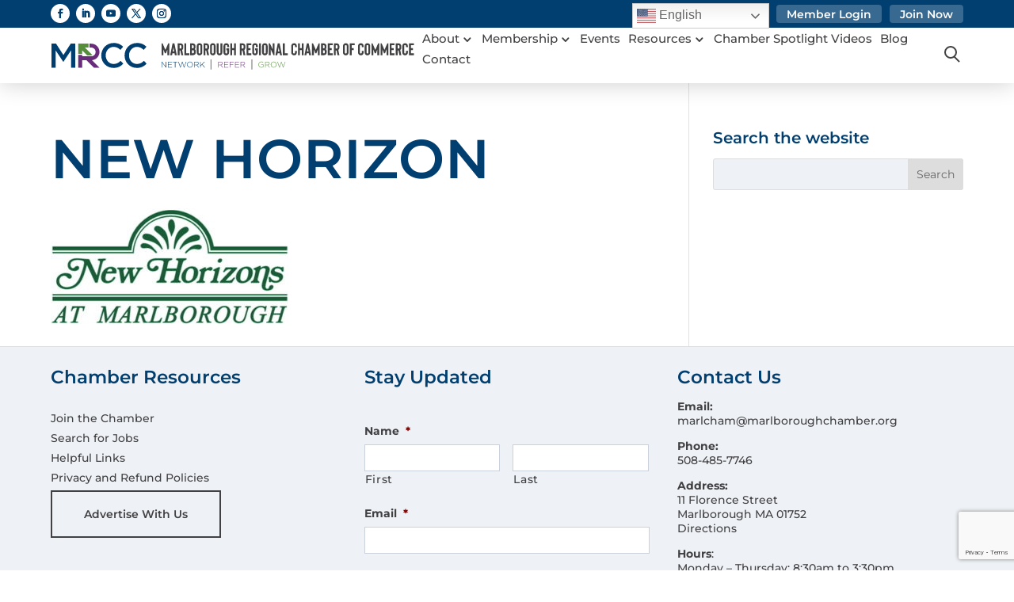

--- FILE ---
content_type: text/html; charset=UTF-8
request_url: https://marlboroughchamber.org/home/new-horizon/
body_size: 25077
content:
	<!DOCTYPE html>
<html lang="en-US">
<head>
	<meta charset="UTF-8" />
<script type="text/javascript">
/* <![CDATA[ */
var gform;gform||(document.addEventListener("gform_main_scripts_loaded",function(){gform.scriptsLoaded=!0}),document.addEventListener("gform/theme/scripts_loaded",function(){gform.themeScriptsLoaded=!0}),window.addEventListener("DOMContentLoaded",function(){gform.domLoaded=!0}),gform={domLoaded:!1,scriptsLoaded:!1,themeScriptsLoaded:!1,isFormEditor:()=>"function"==typeof InitializeEditor,callIfLoaded:function(o){return!(!gform.domLoaded||!gform.scriptsLoaded||!gform.themeScriptsLoaded&&!gform.isFormEditor()||(gform.isFormEditor()&&console.warn("The use of gform.initializeOnLoaded() is deprecated in the form editor context and will be removed in Gravity Forms 3.1."),o(),0))},initializeOnLoaded:function(o){gform.callIfLoaded(o)||(document.addEventListener("gform_main_scripts_loaded",()=>{gform.scriptsLoaded=!0,gform.callIfLoaded(o)}),document.addEventListener("gform/theme/scripts_loaded",()=>{gform.themeScriptsLoaded=!0,gform.callIfLoaded(o)}),window.addEventListener("DOMContentLoaded",()=>{gform.domLoaded=!0,gform.callIfLoaded(o)}))},hooks:{action:{},filter:{}},addAction:function(o,r,e,t){gform.addHook("action",o,r,e,t)},addFilter:function(o,r,e,t){gform.addHook("filter",o,r,e,t)},doAction:function(o){gform.doHook("action",o,arguments)},applyFilters:function(o){return gform.doHook("filter",o,arguments)},removeAction:function(o,r){gform.removeHook("action",o,r)},removeFilter:function(o,r,e){gform.removeHook("filter",o,r,e)},addHook:function(o,r,e,t,n){null==gform.hooks[o][r]&&(gform.hooks[o][r]=[]);var d=gform.hooks[o][r];null==n&&(n=r+"_"+d.length),gform.hooks[o][r].push({tag:n,callable:e,priority:t=null==t?10:t})},doHook:function(r,o,e){var t;if(e=Array.prototype.slice.call(e,1),null!=gform.hooks[r][o]&&((o=gform.hooks[r][o]).sort(function(o,r){return o.priority-r.priority}),o.forEach(function(o){"function"!=typeof(t=o.callable)&&(t=window[t]),"action"==r?t.apply(null,e):e[0]=t.apply(null,e)})),"filter"==r)return e[0]},removeHook:function(o,r,t,n){var e;null!=gform.hooks[o][r]&&(e=(e=gform.hooks[o][r]).filter(function(o,r,e){return!!(null!=n&&n!=o.tag||null!=t&&t!=o.priority)}),gform.hooks[o][r]=e)}});
/* ]]> */
</script>

<meta http-equiv="X-UA-Compatible" content="IE=edge">
	<link rel="pingback" href="https://marlboroughchamber.org/xmlrpc.php" />

	<script type="text/javascript">
		document.documentElement.className = 'js';
	</script>
	
	<link rel="preconnect" href="https://fonts.gstatic.com" crossorigin /><style id="et-builder-googlefonts-cached-inline">/* Original: https://fonts.googleapis.com/css?family=Montserrat:100,200,300,regular,500,600,700,800,900,100italic,200italic,300italic,italic,500italic,600italic,700italic,800italic,900italic&#038;subset=latin,latin-ext&#038;display=swap *//* User Agent: Mozilla/5.0 (Unknown; Linux x86_64) AppleWebKit/538.1 (KHTML, like Gecko) Safari/538.1 Daum/4.1 */@font-face {font-family: 'Montserrat';font-style: italic;font-weight: 100;font-display: swap;src: url(https://fonts.gstatic.com/s/montserrat/v31/JTUFjIg1_i6t8kCHKm459Wx7xQYXK0vOoz6jq6R8WXZ0ow.ttf) format('truetype');}@font-face {font-family: 'Montserrat';font-style: italic;font-weight: 200;font-display: swap;src: url(https://fonts.gstatic.com/s/montserrat/v31/JTUFjIg1_i6t8kCHKm459Wx7xQYXK0vOoz6jqyR9WXZ0ow.ttf) format('truetype');}@font-face {font-family: 'Montserrat';font-style: italic;font-weight: 300;font-display: swap;src: url(https://fonts.gstatic.com/s/montserrat/v31/JTUFjIg1_i6t8kCHKm459Wx7xQYXK0vOoz6jq_p9WXZ0ow.ttf) format('truetype');}@font-face {font-family: 'Montserrat';font-style: italic;font-weight: 400;font-display: swap;src: url(https://fonts.gstatic.com/s/montserrat/v31/JTUFjIg1_i6t8kCHKm459Wx7xQYXK0vOoz6jq6R9WXZ0ow.ttf) format('truetype');}@font-face {font-family: 'Montserrat';font-style: italic;font-weight: 500;font-display: swap;src: url(https://fonts.gstatic.com/s/montserrat/v31/JTUFjIg1_i6t8kCHKm459Wx7xQYXK0vOoz6jq5Z9WXZ0ow.ttf) format('truetype');}@font-face {font-family: 'Montserrat';font-style: italic;font-weight: 600;font-display: swap;src: url(https://fonts.gstatic.com/s/montserrat/v31/JTUFjIg1_i6t8kCHKm459Wx7xQYXK0vOoz6jq3p6WXZ0ow.ttf) format('truetype');}@font-face {font-family: 'Montserrat';font-style: italic;font-weight: 700;font-display: swap;src: url(https://fonts.gstatic.com/s/montserrat/v31/JTUFjIg1_i6t8kCHKm459Wx7xQYXK0vOoz6jq0N6WXZ0ow.ttf) format('truetype');}@font-face {font-family: 'Montserrat';font-style: italic;font-weight: 800;font-display: swap;src: url(https://fonts.gstatic.com/s/montserrat/v31/JTUFjIg1_i6t8kCHKm459Wx7xQYXK0vOoz6jqyR6WXZ0ow.ttf) format('truetype');}@font-face {font-family: 'Montserrat';font-style: italic;font-weight: 900;font-display: swap;src: url(https://fonts.gstatic.com/s/montserrat/v31/JTUFjIg1_i6t8kCHKm459Wx7xQYXK0vOoz6jqw16WXZ0ow.ttf) format('truetype');}@font-face {font-family: 'Montserrat';font-style: normal;font-weight: 100;font-display: swap;src: url(https://fonts.gstatic.com/s/montserrat/v31/JTUHjIg1_i6t8kCHKm4532VJOt5-QNFgpCtr6Xw3aX8.ttf) format('truetype');}@font-face {font-family: 'Montserrat';font-style: normal;font-weight: 200;font-display: swap;src: url(https://fonts.gstatic.com/s/montserrat/v31/JTUHjIg1_i6t8kCHKm4532VJOt5-QNFgpCvr6Hw3aX8.ttf) format('truetype');}@font-face {font-family: 'Montserrat';font-style: normal;font-weight: 300;font-display: swap;src: url(https://fonts.gstatic.com/s/montserrat/v31/JTUHjIg1_i6t8kCHKm4532VJOt5-QNFgpCs16Hw3aX8.ttf) format('truetype');}@font-face {font-family: 'Montserrat';font-style: normal;font-weight: 400;font-display: swap;src: url(https://fonts.gstatic.com/s/montserrat/v31/JTUHjIg1_i6t8kCHKm4532VJOt5-QNFgpCtr6Hw3aX8.ttf) format('truetype');}@font-face {font-family: 'Montserrat';font-style: normal;font-weight: 500;font-display: swap;src: url(https://fonts.gstatic.com/s/montserrat/v31/JTUHjIg1_i6t8kCHKm4532VJOt5-QNFgpCtZ6Hw3aX8.ttf) format('truetype');}@font-face {font-family: 'Montserrat';font-style: normal;font-weight: 600;font-display: swap;src: url(https://fonts.gstatic.com/s/montserrat/v31/JTUHjIg1_i6t8kCHKm4532VJOt5-QNFgpCu173w3aX8.ttf) format('truetype');}@font-face {font-family: 'Montserrat';font-style: normal;font-weight: 700;font-display: swap;src: url(https://fonts.gstatic.com/s/montserrat/v31/JTUHjIg1_i6t8kCHKm4532VJOt5-QNFgpCuM73w3aX8.ttf) format('truetype');}@font-face {font-family: 'Montserrat';font-style: normal;font-weight: 800;font-display: swap;src: url(https://fonts.gstatic.com/s/montserrat/v31/JTUHjIg1_i6t8kCHKm4532VJOt5-QNFgpCvr73w3aX8.ttf) format('truetype');}@font-face {font-family: 'Montserrat';font-style: normal;font-weight: 900;font-display: swap;src: url(https://fonts.gstatic.com/s/montserrat/v31/JTUHjIg1_i6t8kCHKm4532VJOt5-QNFgpCvC73w3aX8.ttf) format('truetype');}/* User Agent: Mozilla/5.0 (Windows NT 6.1; WOW64; rv:27.0) Gecko/20100101 Firefox/27.0 */@font-face {font-family: 'Montserrat';font-style: italic;font-weight: 100;font-display: swap;src: url(https://fonts.gstatic.com/l/font?kit=JTUFjIg1_i6t8kCHKm459Wx7xQYXK0vOoz6jq6R8WXZ0oA&skey=2d3c1187d5eede0f&v=v31) format('woff');}@font-face {font-family: 'Montserrat';font-style: italic;font-weight: 200;font-display: swap;src: url(https://fonts.gstatic.com/l/font?kit=JTUFjIg1_i6t8kCHKm459Wx7xQYXK0vOoz6jqyR9WXZ0oA&skey=2d3c1187d5eede0f&v=v31) format('woff');}@font-face {font-family: 'Montserrat';font-style: italic;font-weight: 300;font-display: swap;src: url(https://fonts.gstatic.com/l/font?kit=JTUFjIg1_i6t8kCHKm459Wx7xQYXK0vOoz6jq_p9WXZ0oA&skey=2d3c1187d5eede0f&v=v31) format('woff');}@font-face {font-family: 'Montserrat';font-style: italic;font-weight: 400;font-display: swap;src: url(https://fonts.gstatic.com/l/font?kit=JTUFjIg1_i6t8kCHKm459Wx7xQYXK0vOoz6jq6R9WXZ0oA&skey=2d3c1187d5eede0f&v=v31) format('woff');}@font-face {font-family: 'Montserrat';font-style: italic;font-weight: 500;font-display: swap;src: url(https://fonts.gstatic.com/l/font?kit=JTUFjIg1_i6t8kCHKm459Wx7xQYXK0vOoz6jq5Z9WXZ0oA&skey=2d3c1187d5eede0f&v=v31) format('woff');}@font-face {font-family: 'Montserrat';font-style: italic;font-weight: 600;font-display: swap;src: url(https://fonts.gstatic.com/l/font?kit=JTUFjIg1_i6t8kCHKm459Wx7xQYXK0vOoz6jq3p6WXZ0oA&skey=2d3c1187d5eede0f&v=v31) format('woff');}@font-face {font-family: 'Montserrat';font-style: italic;font-weight: 700;font-display: swap;src: url(https://fonts.gstatic.com/l/font?kit=JTUFjIg1_i6t8kCHKm459Wx7xQYXK0vOoz6jq0N6WXZ0oA&skey=2d3c1187d5eede0f&v=v31) format('woff');}@font-face {font-family: 'Montserrat';font-style: italic;font-weight: 800;font-display: swap;src: url(https://fonts.gstatic.com/l/font?kit=JTUFjIg1_i6t8kCHKm459Wx7xQYXK0vOoz6jqyR6WXZ0oA&skey=2d3c1187d5eede0f&v=v31) format('woff');}@font-face {font-family: 'Montserrat';font-style: italic;font-weight: 900;font-display: swap;src: url(https://fonts.gstatic.com/l/font?kit=JTUFjIg1_i6t8kCHKm459Wx7xQYXK0vOoz6jqw16WXZ0oA&skey=2d3c1187d5eede0f&v=v31) format('woff');}@font-face {font-family: 'Montserrat';font-style: normal;font-weight: 100;font-display: swap;src: url(https://fonts.gstatic.com/l/font?kit=JTUHjIg1_i6t8kCHKm4532VJOt5-QNFgpCtr6Xw3aXw&skey=7bc19f711c0de8f&v=v31) format('woff');}@font-face {font-family: 'Montserrat';font-style: normal;font-weight: 200;font-display: swap;src: url(https://fonts.gstatic.com/l/font?kit=JTUHjIg1_i6t8kCHKm4532VJOt5-QNFgpCvr6Hw3aXw&skey=7bc19f711c0de8f&v=v31) format('woff');}@font-face {font-family: 'Montserrat';font-style: normal;font-weight: 300;font-display: swap;src: url(https://fonts.gstatic.com/l/font?kit=JTUHjIg1_i6t8kCHKm4532VJOt5-QNFgpCs16Hw3aXw&skey=7bc19f711c0de8f&v=v31) format('woff');}@font-face {font-family: 'Montserrat';font-style: normal;font-weight: 400;font-display: swap;src: url(https://fonts.gstatic.com/l/font?kit=JTUHjIg1_i6t8kCHKm4532VJOt5-QNFgpCtr6Hw3aXw&skey=7bc19f711c0de8f&v=v31) format('woff');}@font-face {font-family: 'Montserrat';font-style: normal;font-weight: 500;font-display: swap;src: url(https://fonts.gstatic.com/l/font?kit=JTUHjIg1_i6t8kCHKm4532VJOt5-QNFgpCtZ6Hw3aXw&skey=7bc19f711c0de8f&v=v31) format('woff');}@font-face {font-family: 'Montserrat';font-style: normal;font-weight: 600;font-display: swap;src: url(https://fonts.gstatic.com/l/font?kit=JTUHjIg1_i6t8kCHKm4532VJOt5-QNFgpCu173w3aXw&skey=7bc19f711c0de8f&v=v31) format('woff');}@font-face {font-family: 'Montserrat';font-style: normal;font-weight: 700;font-display: swap;src: url(https://fonts.gstatic.com/l/font?kit=JTUHjIg1_i6t8kCHKm4532VJOt5-QNFgpCuM73w3aXw&skey=7bc19f711c0de8f&v=v31) format('woff');}@font-face {font-family: 'Montserrat';font-style: normal;font-weight: 800;font-display: swap;src: url(https://fonts.gstatic.com/l/font?kit=JTUHjIg1_i6t8kCHKm4532VJOt5-QNFgpCvr73w3aXw&skey=7bc19f711c0de8f&v=v31) format('woff');}@font-face {font-family: 'Montserrat';font-style: normal;font-weight: 900;font-display: swap;src: url(https://fonts.gstatic.com/l/font?kit=JTUHjIg1_i6t8kCHKm4532VJOt5-QNFgpCvC73w3aXw&skey=7bc19f711c0de8f&v=v31) format('woff');}/* User Agent: Mozilla/5.0 (Windows NT 6.3; rv:39.0) Gecko/20100101 Firefox/39.0 */@font-face {font-family: 'Montserrat';font-style: italic;font-weight: 100;font-display: swap;src: url(https://fonts.gstatic.com/s/montserrat/v31/JTUFjIg1_i6t8kCHKm459Wx7xQYXK0vOoz6jq6R8WXZ0pg.woff2) format('woff2');}@font-face {font-family: 'Montserrat';font-style: italic;font-weight: 200;font-display: swap;src: url(https://fonts.gstatic.com/s/montserrat/v31/JTUFjIg1_i6t8kCHKm459Wx7xQYXK0vOoz6jqyR9WXZ0pg.woff2) format('woff2');}@font-face {font-family: 'Montserrat';font-style: italic;font-weight: 300;font-display: swap;src: url(https://fonts.gstatic.com/s/montserrat/v31/JTUFjIg1_i6t8kCHKm459Wx7xQYXK0vOoz6jq_p9WXZ0pg.woff2) format('woff2');}@font-face {font-family: 'Montserrat';font-style: italic;font-weight: 400;font-display: swap;src: url(https://fonts.gstatic.com/s/montserrat/v31/JTUFjIg1_i6t8kCHKm459Wx7xQYXK0vOoz6jq6R9WXZ0pg.woff2) format('woff2');}@font-face {font-family: 'Montserrat';font-style: italic;font-weight: 500;font-display: swap;src: url(https://fonts.gstatic.com/s/montserrat/v31/JTUFjIg1_i6t8kCHKm459Wx7xQYXK0vOoz6jq5Z9WXZ0pg.woff2) format('woff2');}@font-face {font-family: 'Montserrat';font-style: italic;font-weight: 600;font-display: swap;src: url(https://fonts.gstatic.com/s/montserrat/v31/JTUFjIg1_i6t8kCHKm459Wx7xQYXK0vOoz6jq3p6WXZ0pg.woff2) format('woff2');}@font-face {font-family: 'Montserrat';font-style: italic;font-weight: 700;font-display: swap;src: url(https://fonts.gstatic.com/s/montserrat/v31/JTUFjIg1_i6t8kCHKm459Wx7xQYXK0vOoz6jq0N6WXZ0pg.woff2) format('woff2');}@font-face {font-family: 'Montserrat';font-style: italic;font-weight: 800;font-display: swap;src: url(https://fonts.gstatic.com/s/montserrat/v31/JTUFjIg1_i6t8kCHKm459Wx7xQYXK0vOoz6jqyR6WXZ0pg.woff2) format('woff2');}@font-face {font-family: 'Montserrat';font-style: italic;font-weight: 900;font-display: swap;src: url(https://fonts.gstatic.com/s/montserrat/v31/JTUFjIg1_i6t8kCHKm459Wx7xQYXK0vOoz6jqw16WXZ0pg.woff2) format('woff2');}@font-face {font-family: 'Montserrat';font-style: normal;font-weight: 100;font-display: swap;src: url(https://fonts.gstatic.com/s/montserrat/v31/JTUHjIg1_i6t8kCHKm4532VJOt5-QNFgpCtr6Xw3aXo.woff2) format('woff2');}@font-face {font-family: 'Montserrat';font-style: normal;font-weight: 200;font-display: swap;src: url(https://fonts.gstatic.com/s/montserrat/v31/JTUHjIg1_i6t8kCHKm4532VJOt5-QNFgpCvr6Hw3aXo.woff2) format('woff2');}@font-face {font-family: 'Montserrat';font-style: normal;font-weight: 300;font-display: swap;src: url(https://fonts.gstatic.com/s/montserrat/v31/JTUHjIg1_i6t8kCHKm4532VJOt5-QNFgpCs16Hw3aXo.woff2) format('woff2');}@font-face {font-family: 'Montserrat';font-style: normal;font-weight: 400;font-display: swap;src: url(https://fonts.gstatic.com/s/montserrat/v31/JTUHjIg1_i6t8kCHKm4532VJOt5-QNFgpCtr6Hw3aXo.woff2) format('woff2');}@font-face {font-family: 'Montserrat';font-style: normal;font-weight: 500;font-display: swap;src: url(https://fonts.gstatic.com/s/montserrat/v31/JTUHjIg1_i6t8kCHKm4532VJOt5-QNFgpCtZ6Hw3aXo.woff2) format('woff2');}@font-face {font-family: 'Montserrat';font-style: normal;font-weight: 600;font-display: swap;src: url(https://fonts.gstatic.com/s/montserrat/v31/JTUHjIg1_i6t8kCHKm4532VJOt5-QNFgpCu173w3aXo.woff2) format('woff2');}@font-face {font-family: 'Montserrat';font-style: normal;font-weight: 700;font-display: swap;src: url(https://fonts.gstatic.com/s/montserrat/v31/JTUHjIg1_i6t8kCHKm4532VJOt5-QNFgpCuM73w3aXo.woff2) format('woff2');}@font-face {font-family: 'Montserrat';font-style: normal;font-weight: 800;font-display: swap;src: url(https://fonts.gstatic.com/s/montserrat/v31/JTUHjIg1_i6t8kCHKm4532VJOt5-QNFgpCvr73w3aXo.woff2) format('woff2');}@font-face {font-family: 'Montserrat';font-style: normal;font-weight: 900;font-display: swap;src: url(https://fonts.gstatic.com/s/montserrat/v31/JTUHjIg1_i6t8kCHKm4532VJOt5-QNFgpCvC73w3aXo.woff2) format('woff2');}</style><meta name='robots' content='index, follow, max-image-preview:large, max-snippet:-1, max-video-preview:-1' />

	<!-- This site is optimized with the Yoast SEO plugin v26.7 - https://yoast.com/wordpress/plugins/seo/ -->
	<title>New Horizon - Marlborough Regional Chamber of Commerce</title>
	<link rel="canonical" href="https://marlboroughchamber.org/home/new-horizon/" />
	<meta property="og:locale" content="en_US" />
	<meta property="og:type" content="article" />
	<meta property="og:title" content="New Horizon - Marlborough Regional Chamber of Commerce" />
	<meta property="og:url" content="https://marlboroughchamber.org/home/new-horizon/" />
	<meta property="og:site_name" content="Marlborough Regional Chamber of Commerce" />
	<meta property="article:publisher" content="https://www.facebook.com/MarlboroughChamber/" />
	<meta property="og:image" content="https://marlboroughchamber.org/home/new-horizon" />
	<meta property="og:image:width" content="420" />
	<meta property="og:image:height" content="204" />
	<meta property="og:image:type" content="image/jpeg" />
	<meta name="twitter:card" content="summary_large_image" />
	<script type="application/ld+json" class="yoast-schema-graph">{"@context":"https://schema.org","@graph":[{"@type":"WebPage","@id":"https://marlboroughchamber.org/home/new-horizon/","url":"https://marlboroughchamber.org/home/new-horizon/","name":"New Horizon - Marlborough Regional Chamber of Commerce","isPartOf":{"@id":"https://marlboroughchamber.org/#website"},"primaryImageOfPage":{"@id":"https://marlboroughchamber.org/home/new-horizon/#primaryimage"},"image":{"@id":"https://marlboroughchamber.org/home/new-horizon/#primaryimage"},"thumbnailUrl":"https://marlboroughchamber.org/wp-content/uploads/2021/04/New-Horizon.jpg","datePublished":"2021-04-27T16:33:28+00:00","breadcrumb":{"@id":"https://marlboroughchamber.org/home/new-horizon/#breadcrumb"},"inLanguage":"en-US","potentialAction":[{"@type":"ReadAction","target":["https://marlboroughchamber.org/home/new-horizon/"]}]},{"@type":"ImageObject","inLanguage":"en-US","@id":"https://marlboroughchamber.org/home/new-horizon/#primaryimage","url":"https://marlboroughchamber.org/wp-content/uploads/2021/04/New-Horizon.jpg","contentUrl":"https://marlboroughchamber.org/wp-content/uploads/2021/04/New-Horizon.jpg","width":420,"height":204},{"@type":"BreadcrumbList","@id":"https://marlboroughchamber.org/home/new-horizon/#breadcrumb","itemListElement":[{"@type":"ListItem","position":1,"name":"Home","item":"https://marlboroughchamber.org/"},{"@type":"ListItem","position":2,"name":"Home","item":"https://marlboroughchamber.org/"},{"@type":"ListItem","position":3,"name":"New Horizon"}]},{"@type":"WebSite","@id":"https://marlboroughchamber.org/#website","url":"https://marlboroughchamber.org/","name":"Marlborough Regional Chamber of Commerce","description":"THE 495 Chamber of Choice","publisher":{"@id":"https://marlboroughchamber.org/#organization"},"potentialAction":[{"@type":"SearchAction","target":{"@type":"EntryPoint","urlTemplate":"https://marlboroughchamber.org/?s={search_term_string}"},"query-input":{"@type":"PropertyValueSpecification","valueRequired":true,"valueName":"search_term_string"}}],"inLanguage":"en-US"},{"@type":"Organization","@id":"https://marlboroughchamber.org/#organization","name":"Marlborough Regional Chamber of Commerce","url":"https://marlboroughchamber.org/","logo":{"@type":"ImageObject","inLanguage":"en-US","@id":"https://marlboroughchamber.org/#/schema/logo/image/","url":"https://marlboroughchamber.org/wp-content/uploads/2015/05/marlborough_regional_community_foundation.jpg","contentUrl":"https://marlboroughchamber.org/wp-content/uploads/2015/05/marlborough_regional_community_foundation.jpg","width":191,"height":148,"caption":"Marlborough Regional Chamber of Commerce"},"image":{"@id":"https://marlboroughchamber.org/#/schema/logo/image/"},"sameAs":["https://www.facebook.com/MarlboroughChamber/"]}]}</script>
	<!-- / Yoast SEO plugin. -->


<link rel='dns-prefetch' href='//www.google.com' />
<link rel="alternate" type="application/rss+xml" title="Marlborough Regional Chamber of Commerce &raquo; Feed" href="https://marlboroughchamber.org/feed/" />
<meta content="3MW Divi Theme v.1.0.1556227859" name="generator"/><style id='wp-emoji-styles-inline-css' type='text/css'>

	img.wp-smiley, img.emoji {
		display: inline !important;
		border: none !important;
		box-shadow: none !important;
		height: 1em !important;
		width: 1em !important;
		margin: 0 0.07em !important;
		vertical-align: -0.1em !important;
		background: none !important;
		padding: 0 !important;
	}
</style>
<link rel='stylesheet' id='wp-block-library-css' href='https://marlboroughchamber.org/wp-includes/css/dist/block-library/style.min.css?ver=6.8.3' type='text/css' media='all' />
<style id='wp-block-library-theme-inline-css' type='text/css'>
.wp-block-audio :where(figcaption){color:#555;font-size:13px;text-align:center}.is-dark-theme .wp-block-audio :where(figcaption){color:#ffffffa6}.wp-block-audio{margin:0 0 1em}.wp-block-code{border:1px solid #ccc;border-radius:4px;font-family:Menlo,Consolas,monaco,monospace;padding:.8em 1em}.wp-block-embed :where(figcaption){color:#555;font-size:13px;text-align:center}.is-dark-theme .wp-block-embed :where(figcaption){color:#ffffffa6}.wp-block-embed{margin:0 0 1em}.blocks-gallery-caption{color:#555;font-size:13px;text-align:center}.is-dark-theme .blocks-gallery-caption{color:#ffffffa6}:root :where(.wp-block-image figcaption){color:#555;font-size:13px;text-align:center}.is-dark-theme :root :where(.wp-block-image figcaption){color:#ffffffa6}.wp-block-image{margin:0 0 1em}.wp-block-pullquote{border-bottom:4px solid;border-top:4px solid;color:currentColor;margin-bottom:1.75em}.wp-block-pullquote cite,.wp-block-pullquote footer,.wp-block-pullquote__citation{color:currentColor;font-size:.8125em;font-style:normal;text-transform:uppercase}.wp-block-quote{border-left:.25em solid;margin:0 0 1.75em;padding-left:1em}.wp-block-quote cite,.wp-block-quote footer{color:currentColor;font-size:.8125em;font-style:normal;position:relative}.wp-block-quote:where(.has-text-align-right){border-left:none;border-right:.25em solid;padding-left:0;padding-right:1em}.wp-block-quote:where(.has-text-align-center){border:none;padding-left:0}.wp-block-quote.is-large,.wp-block-quote.is-style-large,.wp-block-quote:where(.is-style-plain){border:none}.wp-block-search .wp-block-search__label{font-weight:700}.wp-block-search__button{border:1px solid #ccc;padding:.375em .625em}:where(.wp-block-group.has-background){padding:1.25em 2.375em}.wp-block-separator.has-css-opacity{opacity:.4}.wp-block-separator{border:none;border-bottom:2px solid;margin-left:auto;margin-right:auto}.wp-block-separator.has-alpha-channel-opacity{opacity:1}.wp-block-separator:not(.is-style-wide):not(.is-style-dots){width:100px}.wp-block-separator.has-background:not(.is-style-dots){border-bottom:none;height:1px}.wp-block-separator.has-background:not(.is-style-wide):not(.is-style-dots){height:2px}.wp-block-table{margin:0 0 1em}.wp-block-table td,.wp-block-table th{word-break:normal}.wp-block-table :where(figcaption){color:#555;font-size:13px;text-align:center}.is-dark-theme .wp-block-table :where(figcaption){color:#ffffffa6}.wp-block-video :where(figcaption){color:#555;font-size:13px;text-align:center}.is-dark-theme .wp-block-video :where(figcaption){color:#ffffffa6}.wp-block-video{margin:0 0 1em}:root :where(.wp-block-template-part.has-background){margin-bottom:0;margin-top:0;padding:1.25em 2.375em}
</style>
<style id='global-styles-inline-css' type='text/css'>
:root{--wp--preset--aspect-ratio--square: 1;--wp--preset--aspect-ratio--4-3: 4/3;--wp--preset--aspect-ratio--3-4: 3/4;--wp--preset--aspect-ratio--3-2: 3/2;--wp--preset--aspect-ratio--2-3: 2/3;--wp--preset--aspect-ratio--16-9: 16/9;--wp--preset--aspect-ratio--9-16: 9/16;--wp--preset--color--black: #000000;--wp--preset--color--cyan-bluish-gray: #abb8c3;--wp--preset--color--white: #ffffff;--wp--preset--color--pale-pink: #f78da7;--wp--preset--color--vivid-red: #cf2e2e;--wp--preset--color--luminous-vivid-orange: #ff6900;--wp--preset--color--luminous-vivid-amber: #fcb900;--wp--preset--color--light-green-cyan: #7bdcb5;--wp--preset--color--vivid-green-cyan: #00d084;--wp--preset--color--pale-cyan-blue: #8ed1fc;--wp--preset--color--vivid-cyan-blue: #0693e3;--wp--preset--color--vivid-purple: #9b51e0;--wp--preset--gradient--vivid-cyan-blue-to-vivid-purple: linear-gradient(135deg,rgba(6,147,227,1) 0%,rgb(155,81,224) 100%);--wp--preset--gradient--light-green-cyan-to-vivid-green-cyan: linear-gradient(135deg,rgb(122,220,180) 0%,rgb(0,208,130) 100%);--wp--preset--gradient--luminous-vivid-amber-to-luminous-vivid-orange: linear-gradient(135deg,rgba(252,185,0,1) 0%,rgba(255,105,0,1) 100%);--wp--preset--gradient--luminous-vivid-orange-to-vivid-red: linear-gradient(135deg,rgba(255,105,0,1) 0%,rgb(207,46,46) 100%);--wp--preset--gradient--very-light-gray-to-cyan-bluish-gray: linear-gradient(135deg,rgb(238,238,238) 0%,rgb(169,184,195) 100%);--wp--preset--gradient--cool-to-warm-spectrum: linear-gradient(135deg,rgb(74,234,220) 0%,rgb(151,120,209) 20%,rgb(207,42,186) 40%,rgb(238,44,130) 60%,rgb(251,105,98) 80%,rgb(254,248,76) 100%);--wp--preset--gradient--blush-light-purple: linear-gradient(135deg,rgb(255,206,236) 0%,rgb(152,150,240) 100%);--wp--preset--gradient--blush-bordeaux: linear-gradient(135deg,rgb(254,205,165) 0%,rgb(254,45,45) 50%,rgb(107,0,62) 100%);--wp--preset--gradient--luminous-dusk: linear-gradient(135deg,rgb(255,203,112) 0%,rgb(199,81,192) 50%,rgb(65,88,208) 100%);--wp--preset--gradient--pale-ocean: linear-gradient(135deg,rgb(255,245,203) 0%,rgb(182,227,212) 50%,rgb(51,167,181) 100%);--wp--preset--gradient--electric-grass: linear-gradient(135deg,rgb(202,248,128) 0%,rgb(113,206,126) 100%);--wp--preset--gradient--midnight: linear-gradient(135deg,rgb(2,3,129) 0%,rgb(40,116,252) 100%);--wp--preset--font-size--small: 13px;--wp--preset--font-size--medium: 20px;--wp--preset--font-size--large: 36px;--wp--preset--font-size--x-large: 42px;--wp--preset--spacing--20: 0.44rem;--wp--preset--spacing--30: 0.67rem;--wp--preset--spacing--40: 1rem;--wp--preset--spacing--50: 1.5rem;--wp--preset--spacing--60: 2.25rem;--wp--preset--spacing--70: 3.38rem;--wp--preset--spacing--80: 5.06rem;--wp--preset--shadow--natural: 6px 6px 9px rgba(0, 0, 0, 0.2);--wp--preset--shadow--deep: 12px 12px 50px rgba(0, 0, 0, 0.4);--wp--preset--shadow--sharp: 6px 6px 0px rgba(0, 0, 0, 0.2);--wp--preset--shadow--outlined: 6px 6px 0px -3px rgba(255, 255, 255, 1), 6px 6px rgba(0, 0, 0, 1);--wp--preset--shadow--crisp: 6px 6px 0px rgba(0, 0, 0, 1);}:root { --wp--style--global--content-size: 823px;--wp--style--global--wide-size: 1080px; }:where(body) { margin: 0; }.wp-site-blocks > .alignleft { float: left; margin-right: 2em; }.wp-site-blocks > .alignright { float: right; margin-left: 2em; }.wp-site-blocks > .aligncenter { justify-content: center; margin-left: auto; margin-right: auto; }:where(.is-layout-flex){gap: 0.5em;}:where(.is-layout-grid){gap: 0.5em;}.is-layout-flow > .alignleft{float: left;margin-inline-start: 0;margin-inline-end: 2em;}.is-layout-flow > .alignright{float: right;margin-inline-start: 2em;margin-inline-end: 0;}.is-layout-flow > .aligncenter{margin-left: auto !important;margin-right: auto !important;}.is-layout-constrained > .alignleft{float: left;margin-inline-start: 0;margin-inline-end: 2em;}.is-layout-constrained > .alignright{float: right;margin-inline-start: 2em;margin-inline-end: 0;}.is-layout-constrained > .aligncenter{margin-left: auto !important;margin-right: auto !important;}.is-layout-constrained > :where(:not(.alignleft):not(.alignright):not(.alignfull)){max-width: var(--wp--style--global--content-size);margin-left: auto !important;margin-right: auto !important;}.is-layout-constrained > .alignwide{max-width: var(--wp--style--global--wide-size);}body .is-layout-flex{display: flex;}.is-layout-flex{flex-wrap: wrap;align-items: center;}.is-layout-flex > :is(*, div){margin: 0;}body .is-layout-grid{display: grid;}.is-layout-grid > :is(*, div){margin: 0;}body{padding-top: 0px;padding-right: 0px;padding-bottom: 0px;padding-left: 0px;}:root :where(.wp-element-button, .wp-block-button__link){background-color: #32373c;border-width: 0;color: #fff;font-family: inherit;font-size: inherit;line-height: inherit;padding: calc(0.667em + 2px) calc(1.333em + 2px);text-decoration: none;}.has-black-color{color: var(--wp--preset--color--black) !important;}.has-cyan-bluish-gray-color{color: var(--wp--preset--color--cyan-bluish-gray) !important;}.has-white-color{color: var(--wp--preset--color--white) !important;}.has-pale-pink-color{color: var(--wp--preset--color--pale-pink) !important;}.has-vivid-red-color{color: var(--wp--preset--color--vivid-red) !important;}.has-luminous-vivid-orange-color{color: var(--wp--preset--color--luminous-vivid-orange) !important;}.has-luminous-vivid-amber-color{color: var(--wp--preset--color--luminous-vivid-amber) !important;}.has-light-green-cyan-color{color: var(--wp--preset--color--light-green-cyan) !important;}.has-vivid-green-cyan-color{color: var(--wp--preset--color--vivid-green-cyan) !important;}.has-pale-cyan-blue-color{color: var(--wp--preset--color--pale-cyan-blue) !important;}.has-vivid-cyan-blue-color{color: var(--wp--preset--color--vivid-cyan-blue) !important;}.has-vivid-purple-color{color: var(--wp--preset--color--vivid-purple) !important;}.has-black-background-color{background-color: var(--wp--preset--color--black) !important;}.has-cyan-bluish-gray-background-color{background-color: var(--wp--preset--color--cyan-bluish-gray) !important;}.has-white-background-color{background-color: var(--wp--preset--color--white) !important;}.has-pale-pink-background-color{background-color: var(--wp--preset--color--pale-pink) !important;}.has-vivid-red-background-color{background-color: var(--wp--preset--color--vivid-red) !important;}.has-luminous-vivid-orange-background-color{background-color: var(--wp--preset--color--luminous-vivid-orange) !important;}.has-luminous-vivid-amber-background-color{background-color: var(--wp--preset--color--luminous-vivid-amber) !important;}.has-light-green-cyan-background-color{background-color: var(--wp--preset--color--light-green-cyan) !important;}.has-vivid-green-cyan-background-color{background-color: var(--wp--preset--color--vivid-green-cyan) !important;}.has-pale-cyan-blue-background-color{background-color: var(--wp--preset--color--pale-cyan-blue) !important;}.has-vivid-cyan-blue-background-color{background-color: var(--wp--preset--color--vivid-cyan-blue) !important;}.has-vivid-purple-background-color{background-color: var(--wp--preset--color--vivid-purple) !important;}.has-black-border-color{border-color: var(--wp--preset--color--black) !important;}.has-cyan-bluish-gray-border-color{border-color: var(--wp--preset--color--cyan-bluish-gray) !important;}.has-white-border-color{border-color: var(--wp--preset--color--white) !important;}.has-pale-pink-border-color{border-color: var(--wp--preset--color--pale-pink) !important;}.has-vivid-red-border-color{border-color: var(--wp--preset--color--vivid-red) !important;}.has-luminous-vivid-orange-border-color{border-color: var(--wp--preset--color--luminous-vivid-orange) !important;}.has-luminous-vivid-amber-border-color{border-color: var(--wp--preset--color--luminous-vivid-amber) !important;}.has-light-green-cyan-border-color{border-color: var(--wp--preset--color--light-green-cyan) !important;}.has-vivid-green-cyan-border-color{border-color: var(--wp--preset--color--vivid-green-cyan) !important;}.has-pale-cyan-blue-border-color{border-color: var(--wp--preset--color--pale-cyan-blue) !important;}.has-vivid-cyan-blue-border-color{border-color: var(--wp--preset--color--vivid-cyan-blue) !important;}.has-vivid-purple-border-color{border-color: var(--wp--preset--color--vivid-purple) !important;}.has-vivid-cyan-blue-to-vivid-purple-gradient-background{background: var(--wp--preset--gradient--vivid-cyan-blue-to-vivid-purple) !important;}.has-light-green-cyan-to-vivid-green-cyan-gradient-background{background: var(--wp--preset--gradient--light-green-cyan-to-vivid-green-cyan) !important;}.has-luminous-vivid-amber-to-luminous-vivid-orange-gradient-background{background: var(--wp--preset--gradient--luminous-vivid-amber-to-luminous-vivid-orange) !important;}.has-luminous-vivid-orange-to-vivid-red-gradient-background{background: var(--wp--preset--gradient--luminous-vivid-orange-to-vivid-red) !important;}.has-very-light-gray-to-cyan-bluish-gray-gradient-background{background: var(--wp--preset--gradient--very-light-gray-to-cyan-bluish-gray) !important;}.has-cool-to-warm-spectrum-gradient-background{background: var(--wp--preset--gradient--cool-to-warm-spectrum) !important;}.has-blush-light-purple-gradient-background{background: var(--wp--preset--gradient--blush-light-purple) !important;}.has-blush-bordeaux-gradient-background{background: var(--wp--preset--gradient--blush-bordeaux) !important;}.has-luminous-dusk-gradient-background{background: var(--wp--preset--gradient--luminous-dusk) !important;}.has-pale-ocean-gradient-background{background: var(--wp--preset--gradient--pale-ocean) !important;}.has-electric-grass-gradient-background{background: var(--wp--preset--gradient--electric-grass) !important;}.has-midnight-gradient-background{background: var(--wp--preset--gradient--midnight) !important;}.has-small-font-size{font-size: var(--wp--preset--font-size--small) !important;}.has-medium-font-size{font-size: var(--wp--preset--font-size--medium) !important;}.has-large-font-size{font-size: var(--wp--preset--font-size--large) !important;}.has-x-large-font-size{font-size: var(--wp--preset--font-size--x-large) !important;}
:where(.wp-block-post-template.is-layout-flex){gap: 1.25em;}:where(.wp-block-post-template.is-layout-grid){gap: 1.25em;}
:where(.wp-block-columns.is-layout-flex){gap: 2em;}:where(.wp-block-columns.is-layout-grid){gap: 2em;}
:root :where(.wp-block-pullquote){font-size: 1.5em;line-height: 1.6;}
</style>
<link rel='stylesheet' id='dmb-module-19541-css' href='https://marlboroughchamber.org/wp-content/uploads/dmb/css/dp_custom_module_19541.css?ver=6.8.3' type='text/css' media='all' />
<link rel='stylesheet' id='dmb-module-19436-css' href='https://marlboroughchamber.org/wp-content/uploads/dmb/css/dp_custom_module_19436.css?ver=6.8.3' type='text/css' media='all' />
<link rel='stylesheet' id='dmb-module-19084-css' href='https://marlboroughchamber.org/wp-content/uploads/dmb/css/dp_custom_module_19084.css?ver=6.8.3' type='text/css' media='all' />
<link rel='stylesheet' id='dmb-module-18989-css' href='https://marlboroughchamber.org/wp-content/uploads/dmb/css/dp_custom_module_18989.css?ver=6.8.3' type='text/css' media='all' />
<link rel='stylesheet' id='dmb-module-18988-css' href='https://marlboroughchamber.org/wp-content/uploads/dmb/css/dp_custom_module_18988.css?ver=6.8.3' type='text/css' media='all' />
<link rel='stylesheet' id='dmb-module-18987-css' href='https://marlboroughchamber.org/wp-content/uploads/dmb/css/dp_custom_module_18987.css?ver=6.8.3' type='text/css' media='all' />
<link rel='stylesheet' id='dmb-module-18986-css' href='https://marlboroughchamber.org/wp-content/uploads/dmb/css/dp_custom_module_18986.css?ver=6.8.3' type='text/css' media='all' />
<link rel='stylesheet' id='dmb-module-18985-css' href='https://marlboroughchamber.org/wp-content/uploads/dmb/css/dp_custom_module_18985.css?ver=6.8.3' type='text/css' media='all' />
<link rel='stylesheet' id='dmb-module-18984-css' href='https://marlboroughchamber.org/wp-content/uploads/dmb/css/dp_custom_module_18984.css?ver=6.8.3' type='text/css' media='all' />
<link rel='stylesheet' id='dmb-module-18983-css' href='https://marlboroughchamber.org/wp-content/uploads/dmb/css/dp_custom_module_18983.css?ver=6.8.3' type='text/css' media='all' />
<link rel='stylesheet' id='dmb-module-18982-css' href='https://marlboroughchamber.org/wp-content/uploads/dmb/css/dp_custom_module_18982.css?ver=6.8.3' type='text/css' media='all' />
<link rel='stylesheet' id='dmb-module-18981-css' href='https://marlboroughchamber.org/wp-content/uploads/dmb/css/dp_custom_module_18981.css?ver=6.8.3' type='text/css' media='all' />
<link rel='stylesheet' id='dmb-module-18980-css' href='https://marlboroughchamber.org/wp-content/uploads/dmb/css/dp_custom_module_18980.css?ver=6.8.3' type='text/css' media='all' />
<link rel='stylesheet' id='wp-job-manager-job-listings-css' href='https://marlboroughchamber.org/wp-content/plugins/wp-job-manager/assets/dist/css/job-listings.css?ver=598383a28ac5f9f156e4' type='text/css' media='all' />
<link rel='stylesheet' id='dp-owl-carousel-pro-styles-css' href='https://marlboroughchamber.org/wp-content/plugins/dp-owl-carousel-pro/styles/style.min.css?ver=2.4.8' type='text/css' media='all' />
<link rel='stylesheet' id='dp-divi-filtergrid-bundle-style-css' href='https://marlboroughchamber.org/wp-content/plugins/dp-divi-filtergrid/styles/bundle.css?ver=4.1.4' type='text/css' media='all' />
<link rel='stylesheet' id='divi-style-parent-css' href='https://marlboroughchamber.org/wp-content/themes/Divi/style-static.min.css?ver=4.27.5' type='text/css' media='all' />
<link rel='stylesheet' id='outdatedbrowser-css' href='https://marlboroughchamber.org/wp-content/themes/3MW-Divi-Theme/css/outdatedbrowser.css?ver=6.8.3' type='text/css' media='all' />
<link rel='stylesheet' id='divi-style-css' href='https://marlboroughchamber.org/wp-content/themes/3MW-Divi-Theme/style.css?ver=4.27.5' type='text/css' media='all' />
<script type="text/javascript" id="member_list-js-extra">
/* <![CDATA[ */
var mrcc_ajax = {"mrcc_ajaxurl":"https:\/\/marlboroughchamber.org\/wp-admin\/admin-ajax.php"};
/* ]]> */
</script>
<script type="text/javascript" src="https://marlboroughchamber.org/wp-content/themes/3MW-Divi-Theme/js/get-member-list.js?ver=1" id="member_list-js"></script>
<script type="text/javascript" id="mrcc_pay_invoice-js-extra">
/* <![CDATA[ */
var mrcc_pay_ajax = {"mrcc_ajaxurl":"https:\/\/marlboroughchamber.org\/wp-admin\/admin-ajax.php"};
/* ]]> */
</script>
<script type="text/javascript" src="https://marlboroughchamber.org/wp-content/themes/3MW-Divi-Theme/js/pay-invoice.js?ver=1" id="mrcc_pay_invoice-js"></script>
<link rel="https://api.w.org/" href="https://marlboroughchamber.org/wp-json/" /><link rel="alternate" title="JSON" type="application/json" href="https://marlboroughchamber.org/wp-json/wp/v2/media/22452" /><link rel="EditURI" type="application/rsd+xml" title="RSD" href="https://marlboroughchamber.org/xmlrpc.php?rsd" />
<meta name="generator" content="WordPress 6.8.3" />
<link rel='shortlink' href='https://marlboroughchamber.org/?p=22452' />
<link rel="alternate" title="oEmbed (JSON)" type="application/json+oembed" href="https://marlboroughchamber.org/wp-json/oembed/1.0/embed?url=https%3A%2F%2Fmarlboroughchamber.org%2Fhome%2Fnew-horizon%2F" />
<link rel="alternate" title="oEmbed (XML)" type="text/xml+oembed" href="https://marlboroughchamber.org/wp-json/oembed/1.0/embed?url=https%3A%2F%2Fmarlboroughchamber.org%2Fhome%2Fnew-horizon%2F&#038;format=xml" />
        <script type="text/javascript">
            if (typeof jQuery !== 'undefined' && typeof jQuery.migrateWarnings !== 'undefined') {
                jQuery.migrateTrace = true; // Habilitar stack traces
                jQuery.migrateMute = false; // Garantir avisos no console
            }
            let bill_timeout;

            function isBot() {
                const bots = ['crawler', 'spider', 'baidu', 'duckduckgo', 'bot', 'googlebot', 'bingbot', 'facebook', 'slurp', 'twitter', 'yahoo'];
                const userAgent = navigator.userAgent.toLowerCase();
                return bots.some(bot => userAgent.includes(bot));
            }
            const originalConsoleWarn = console.warn; // Armazenar o console.warn original
            const sentWarnings = [];
            const bill_errorQueue = [];
            const slugs = [
                "antibots", "antihacker", "bigdump-restore", "boatdealer", "cardealer",
                "database-backup", "disable-wp-sitemap", "easy-update-urls", "hide-site-title",
                "lazy-load-disable", "multidealer", "real-estate-right-now", "recaptcha-for-all",
                "reportattacks", "restore-classic-widgets", "s3cloud", "site-checkup",
                "stopbadbots", "toolsfors", "toolstruthsocial", "wp-memory", "wptools"
            ];

            function hasSlug(warningMessage) {
                return slugs.some(slug => warningMessage.includes(slug));
            }
            // Sobrescrita de console.warn para capturar avisos JQMigrate
            console.warn = function(message, ...args) {
                // Processar avisos JQMIGRATE
                if (typeof message === 'string' && message.includes('JQMIGRATE')) {
                    if (!sentWarnings.includes(message)) {
                        sentWarnings.push(message);
                        let file = 'unknown';
                        let line = '0';
                        try {
                            const stackTrace = new Error().stack.split('\n');
                            for (let i = 1; i < stackTrace.length && i < 10; i++) {
                                const match = stackTrace[i].match(/at\s+.*?\((.*):(\d+):(\d+)\)/) ||
                                    stackTrace[i].match(/at\s+(.*):(\d+):(\d+)/);
                                if (match && match[1].includes('.js') &&
                                    !match[1].includes('jquery-migrate.js') &&
                                    !match[1].includes('jquery.js')) {
                                    file = match[1];
                                    line = match[2];
                                    break;
                                }
                            }
                        } catch (e) {
                            // Ignorar erros
                        }
                        const warningMessage = message.replace('JQMIGRATE:', 'Error:').trim() + ' - URL: ' + file + ' - Line: ' + line;
                        if (!hasSlug(warningMessage)) {
                            bill_errorQueue.push(warningMessage);
                            handleErrorQueue();
                        }
                    }
                }
                // Repassar todas as mensagens para o console.warn original
                originalConsoleWarn.apply(console, [message, ...args]);
            };
            //originalConsoleWarn.apply(console, arguments);
            // Restaura o console.warn original após 6 segundos
            setTimeout(() => {
                console.warn = originalConsoleWarn;
            }, 6000);

            function handleErrorQueue() {
                // Filtrar mensagens de bots antes de processar
                if (isBot()) {
                    bill_errorQueue = []; // Limpar a fila se for bot
                    return;
                }
                if (bill_errorQueue.length >= 5) {
                    sendErrorsToServer();
                } else {
                    clearTimeout(bill_timeout);
                    bill_timeout = setTimeout(sendErrorsToServer, 7000);
                }
            }

            function sendErrorsToServer() {
                if (bill_errorQueue.length > 0) {
                    const message = bill_errorQueue.join(' | ');
                    //console.log('[Bill Catch] Enviando ao Servidor:', message); // Log temporário para depuração
                    const xhr = new XMLHttpRequest();
                    const nonce = 'e829d94835';
                    const ajax_url = 'https://marlboroughchamber.org/wp-admin/admin-ajax.php?action=bill_minozzi_js_error_catched&_wpnonce=e829d94835';
                    xhr.open('POST', encodeURI(ajax_url));
                    xhr.setRequestHeader('Content-Type', 'application/x-www-form-urlencoded');
                    xhr.send('action=bill_minozzi_js_error_catched&_wpnonce=' + nonce + '&bill_js_error_catched=' + encodeURIComponent(message));
                    // bill_errorQueue = [];
                    bill_errorQueue.length = 0; // Limpa o array sem reatribuir
                }
            }
        </script>
<!-- Google Tag Manager -->
<script>(function(w,d,s,l,i){w[l]=w[l]||[];w[l].push({'gtm.start':
new Date().getTime(),event:'gtm.js'});var f=d.getElementsByTagName(s)[0],
j=d.createElement(s),dl=l!='dataLayer'?'&l='+l:'';j.async=true;j.src=
'https://www.googletagmanager.com/gtm.js?id='+i+dl;f.parentNode.insertBefore(j,f);
})(window,document,'script','dataLayer','GTM-T9TTCHM');</script>
<!-- End Google Tag Manager -->
    <script>(function(){ var s = document.createElement('script'), e = ! document.body ? document.querySelector('head') : document.body; s.src = 'https://acsbapp.com/apps/app/dist/js/app.js'; s.async = true; s.onload = function(){ acsbJS.init({ statementLink : '', footerHtml : '<a href="https://www.inconcertweb.com/services/web/stayright-website-email-hosting/">Web Accessibility Solution by inConcert Web Solutions</a>', hideMobile : false, hideTrigger : false, language : 'en', position : 'right', leadColor : '#146ff8', triggerColor : '#146ff8', triggerRadius : '50%', triggerPositionX : 'right', triggerPositionY : 'bottom', triggerIcon : 'wheels', triggerSize : 'medium', triggerOffsetX : 20, triggerOffsetY : 20, mobile : { triggerSize : 'small', triggerPositionX : 'right', triggerPositionY : 'bottom', triggerOffsetX : 10, triggerOffsetY : 10, triggerRadius : '50%' } }); }; e.appendChild(s);}());</script>

<script type="text/javascript">
           var ajaxurl = "https://marlboroughchamber.org/wp-admin/admin-ajax.php";
         </script><script>window.css_classes = ['et_pb_equal_columns','et_pb_column','et_pb_image','et_section_specialty','et_pb_row','container','et_pb_pagebuilder_layout','et_full_width_page','single','et_post_meta_wrapper','et_right_sidebar','et_left_sidebar','max-module-width','et_pb_module','page','et_pb_pagebuilder_layout)','drop-caps','et_pb_text_inner','et_pb_social_icon)','comment-content','entry-content','et-l--body','et-l--footer','et-l--header','et-pb-preview','text-align-left','text-align-center','text-align-right','et_pb_text_align_justified','font-weight1','font-weight2','font-weight3','font-weight4','font-weight5','font-weight6','font-weight7','font-weight8','font-weight9','et_pb_post','h1-size','h2-size','h3-size','h4-size','h5-size','h6-size','heading-line-height','p-size','text-transform-none','et_builder_inner_content','et_pb_section','et-tb','logged-in','onscroll-styles','et-db','et-l','et_pb_social_icon','custom-btn-link','custom-btn','et_pb_module_inner','logo-col','custom-menu','et_pb_image_wrap','et_non_fixed_nav','et_show_nav','et-tb-has-header','search-overlay-active','menu-content-wrapper','animated-search-icon','mag-toggle','magnifier-icon','magnifier-handle','magnifier-handle-x','menu-search-btn','admin-bar','nav-menu-wrapper','ham-menu-active','menu-options-col','nav-search-wrapper','et_pb_searchform','menu-item-has-children','sub-menu','ham-label','ham-menu','et_pb_code_inner','menu-options','item-selected','custom-btn-link)','et_pb_button)','et_pb_bg_layout_light)','et_pb_bg_layout_dark','dp_dmb_repeat_item','footer-btn','gform_footer','job_filters','search_jobs','et_pb_button','form-submit','btn-icon','et-pb-icon','hide-btn-icon','show-btn-icon','btn-text','show-btn-icon-left','btn-inner','dpdfg_filtergrid','et_pb_comments_module','left-btn','right-btn','dp_dmb_repeat_item+','center-btn','inline-btn','btn-exterior-wrapper','center-mobile','divi-icon','plus-icon','arrow-icon','carrot-right-icon','phone-icon','email-icon','address-icon','close-icon','gform_ajax_spinner','gform_wrapper','gf_list_inline','text','title','gform_body','centered-form','gsection_title','ginput_container','ui-datepicker-trigger','datepicker_with_icon','datepicker','gfield','has_city','has_zip','has_country)','address_zip','light-form','gfield_description','ginput_container_fileupload','gform_confirmation_message','top_label','gfield_contains_required','gfield_error','ginput_complex','gfield_checkbox','gfield_radio','gfield_label','validation_error','validation_message','gfield_required','align-to-right','icon-form','name_last','name_middle','gform_fields','name_first','ginput_container_checkbox)','name-field','hospital-name-field','location-field','phone-field','email-field','message-field','agreement-checkbox','global-box-shadow','et_pb_team_member_image','et_pb_team_member_description','custom-scrollbar','hide-scrollbar','horizontal-scrollbar','scrollbox-jump','et-fb-preview--wireframe','et_body_layout-template-default','hide-element','et_pb_search','et_pb_s','et_pb_searchsubmit','table-grid','col-align-top','col-align-bottom','fh-div','fh-img','fh-img2','fh-img3','fh-img4','remove-fh-mobile)','col-swap','fixed-div','widgettitle','divider-list','checkmark-list','list-indent','et-tb-has-body','et_pb_gutters2','remove-col-margins','module-gutters','module-gutters1','module-gutters2','module-gutters3','module-gutters4','module-gutters5','module-gutters6','module-gutters7','module-gutters8','module-gutters9','module-gutters10','scroll-down','left-right_animation','col-animation-delay','search','search-results-heading','search-results','et_pb_posts','entry-title','error404','entry-featured-image-url','search-no-results','results-search-field','fwidget','et_pb_bg_layout_light','widget_social_icons_widget','social-footer','active-modal-body','menu-main-menu-container','footer-credits','icon-logo','social-icons-html','social-icons','icons-left','icons-right','icons-center','global-icon-colors','et_pb_accordion','et_pb_toggle_open','et_pb_toggle_title','custom-search-form','icon-search-btn','search-field','line-search','group','tab-buttons','tablink','tabcontent','active-tab','single-col-tabs-mobile','et_social_mobile','et_social_sidebar_networks','modal-popup)','et_pb_section_0_tb_body)','modal-button','modal-popup','active-modal','onscroll-styles)','close-modal','close-modal-bg','overlay-scrollbar','cta-boxes','cta-box','et_pb_module_header','et_pb_blurb_description','chamber-events-sc','tribe-events-title-bar','tribe-events-list-separator-month','tribe-events-list-event-description','type-tribe_events','tribe-events-list-event-title','tribe-events-list-event-title)','tribe-events-content','tribe-events-calendar','tribe-events-present','tribe-events-tooltip','latest-events','latest-events-three','mobile-active','chamber-events-sc)','tribe-events-list','logo-slider','owl-carousel','owl-nav','owl-next','owl-prev','down-arrow','icon_module','interior-header','et_pb_post_content','et-l--post)','directors-table','fm-field-group','results-wrapper','form-instructions','company-name','et_pb_column_1_tb_header','et_pb_row_0_tb_header','select2-container--default','select2-selection--multiple','select2-selection__rendered','search_submit','job_types','job_listings','single-tribe_events','tribe-related-events','tribe-related-events-title','tribe-mini-calendar-event','list-info','tribe-mini-calendar','hide-sidebar-tribe_events','right-sidebar','left-content','tribe-events-cal-links','tribe-events-has-events','post-type-archive','gt-translate-wrap','switcher','selected','option','gt-translate-top-wrap','emb-participants','blue','purple','green','emb','web_logo'];window.css_ids = ['page-container','et-main-area','et-boc','left-area','main-content','top_bar','nav-logo','footer-wrapper','comment-section','sidebar','content-area','footer-bottom-wrapper','tribe-events-bar','tribe-events-header','tribe-events-footer','tribe-events-content','main-section','members-list','submit-job-form','tribe-events-content-wrapper']</script>
<style>.autocomplete{position:relative;display:inline-block}.autocomplete-items{position:absolute;border:1px solid #d4d4d4;border-bottom:none;border-top:none;z-index:99;top:100%;left:0;right:0}.autocomplete-items div{padding:10px;cursor:pointer;background-color:#fff;border-bottom:1px solid #d4d4d4}.autocomplete-items div:hover{background-color:#e9e9e9}.autocomplete-active{background-color: #125eab !important;color: #fff;} #et-fb-module_classautocomplete-list, #et-fb-module_idautocomplete-list {max-height: 200px; overflow-y: scroll;pointer-events: all; border: 1px solid #d4d4d4; box-shadow: 0px 10px 40px #0000003d;}</style>
<script>function autocomplete(e,t){var n;function i(i,a=""){var s,u,l;for(o(),n=-1,(s=document.createElement("DIV")).setAttribute("id",i.id+"autocomplete-list"),s.setAttribute("class","autocomplete-items"),i.parentNode.appendChild(s),l=0;l<t.length;l++)t[l].substr(0,a.length).toUpperCase()!=a.toUpperCase()&&""!=a||((u=document.createElement("DIV")).innerHTML="<strong>"+t[l].substr(0,a.length)+"</strong>",u.innerHTML+=t[l].substr(a.length),u.innerHTML+="<input type='hidden' value='"+t[l]+"'>",u.addEventListener("click",function(t){var n=new Event("input",{bubbles:!0});e.value=this.getElementsByTagName("input")[0].value,e.dispatchEvent(n),o()}),s.appendChild(u))}function a(e){if(!e)return!1;!function(e){for(var t=0;t<e.length;t++)e[t].classList.remove("autocomplete-active")}(e),n>=e.length&&(n=0),n<0&&(n=e.length-1),e[n].classList.add("autocomplete-active")}function o(t){for(var n=document.getElementsByClassName("autocomplete-items"),i=0;i<n.length;i++)t!=n[i]&&t!=e&&n[i].parentNode.removeChild(n[i])}e.addEventListener("input",function(e){i(this,this.value)}),e.addEventListener("focus",function(e){i(this,"")}),e.addEventListener("keydown",function(e){var t=document.getElementById(this.id+"autocomplete-list");t&&(t=t.getElementsByTagName("div")),40==e.keyCode?(n++,a(t)):38==e.keyCode?(n--,a(t)):13==e.keyCode&&(e.preventDefault(),n>-1&&t&&t[n].click())}),document.addEventListener("click",function(e){if("INPUT"==e.target.tagName)return!1;o(e.target)})}</script>
<script>
	jQuery(document).on('mouseup', '.et-fb-form__toggle:not(.et-fb-form__toggle-opened)[data-name="classes"]', function() {
		setTimeout(function(){
			autocomplete(document.getElementById("et-fb-module_id"), window.css_ids);
			autocomplete(document.getElementById("et-fb-module_class"), window.css_classes);
		}, 500)
	})
</script>
	<meta name="viewport" content="width=device-width, initial-scale=1.0, maximum-scale=1.0, user-scalable=0" /><link rel="stylesheet" href="https://cdnjs.cloudflare.com/ajax/libs/font-awesome/4.7.0/css/font-awesome.min.css"><link rel="icon" href="https://marlboroughchamber.org/wp-content/uploads/2020/04/cropped-Fav4-1-32x32.png" sizes="32x32" />
<link rel="icon" href="https://marlboroughchamber.org/wp-content/uploads/2020/04/cropped-Fav4-1-192x192.png" sizes="192x192" />
<link rel="apple-touch-icon" href="https://marlboroughchamber.org/wp-content/uploads/2020/04/cropped-Fav4-1-180x180.png" />
<meta name="msapplication-TileImage" content="https://marlboroughchamber.org/wp-content/uploads/2020/04/cropped-Fav4-1-270x270.png" />
<link rel="stylesheet" id="et-divi-customizer-global-cached-inline-styles" href="https://marlboroughchamber.org/wp-content/et-cache/global/et-divi-customizer-global.min.css?ver=1765172983" /><style id="et-critical-inline-css"></style>
<link rel="preload" as="style" id="et-core-unified-cpt-tb-19003-tb-19006-deferred-22452-cached-inline-styles" href="https://marlboroughchamber.org/wp-content/et-cache/22452/et-core-unified-cpt-tb-19003-tb-19006-deferred-22452.min.css?ver=1765180385" onload="this.onload=null;this.rel='stylesheet';" /><meta name="generator" content="WP Rocket 3.20.2" data-wpr-features="wpr_preload_links wpr_desktop" /></head>
<body class="attachment wp-singular attachment-template-default attachmentid-22452 attachment-jpeg wp-theme-Divi wp-child-theme-3MW-Divi-Theme et-tb-has-template et-tb-has-header et-tb-has-footer et_pb_button_helper_class et_cover_background et_pb_gutters2 et_right_sidebar et_divi_theme 3mw-divi-theme et-db">
	<div data-rocket-location-hash="775329b08c0e284f257a34d6fe14bc45" id="page-container">
<div data-rocket-location-hash="551e81ab591dddf54ca9a5b9d4e36f2d" id="et-boc" class="et-boc">
			
		<header data-rocket-location-hash="e6ba0062023f23c616be51f0c64c6c37" class="et-l et-l--header">
			<div class="et_builder_inner_content et_pb_gutters2">
		<div id="top_bar" class="et_pb_section et_pb_section_0_tb_header et_animated et_pb_with_background et_section_regular" >
				
				
				
				
				
				
				<div class="et_pb_row et_pb_row_0_tb_header et_pb_gutters1">
				<div class="et_pb_column et_pb_column_1_2 et_pb_column_0_tb_header  et_pb_css_mix_blend_mode_passthrough">
				
				
				
				
				<ul class="et_pb_module et_pb_social_media_follow et_pb_social_media_follow_0_tb_header clearfix  et_pb_text_align_left et_pb_bg_layout_light">
				
				
				
				
				<li
            class='et_pb_social_media_follow_network_0_tb_header et_pb_social_icon et_pb_social_network_link  et-social-facebook'><a
              href='https://www.facebook.com/MarlboroughChamber/'
              class='icon et_pb_with_border'
              title='Follow on Facebook'
               target="_blank"><span
                class='et_pb_social_media_follow_network_name'
                aria-hidden='true'
                >Follow</span></a></li><li
            class='et_pb_social_media_follow_network_1_tb_header et_pb_social_icon et_pb_social_network_link  et-social-linkedin'><a
              href='https://www.linkedin.com/company/marlborough-regional-chamber-of-commerce/'
              class='icon et_pb_with_border'
              title='Follow on LinkedIn'
               target="_blank"><span
                class='et_pb_social_media_follow_network_name'
                aria-hidden='true'
                >Follow</span></a></li><li
            class='et_pb_social_media_follow_network_2_tb_header et_pb_social_icon et_pb_social_network_link  et-social-youtube'><a
              href='https://www.youtube.com/channel/UCwQppZldow_Wd6fNjDf8gBA'
              class='icon et_pb_with_border'
              title='Follow on Youtube'
               target="_blank"><span
                class='et_pb_social_media_follow_network_name'
                aria-hidden='true'
                >Follow</span></a></li><li
            class='et_pb_social_media_follow_network_3_tb_header et_pb_social_icon et_pb_social_network_link  et-social-twitter'><a
              href='https://twitter.com/MarlboroChamber'
              class='icon et_pb_with_border'
              title='Follow on X'
               target="_blank"><span
                class='et_pb_social_media_follow_network_name'
                aria-hidden='true'
                >Follow</span></a></li><li
            class='et_pb_social_media_follow_network_4_tb_header et_pb_social_icon et_pb_social_network_link  et-social-instagram'><a
              href='https://www.instagram.com/marlboroughchamber/'
              class='icon et_pb_with_border'
              title='Follow on Instagram'
               target="_blank"><span
                class='et_pb_social_media_follow_network_name'
                aria-hidden='true'
                >Follow</span></a></li>
			</ul>
			</div><div class="et_pb_column et_pb_column_1_2 et_pb_column_1_tb_header  et_pb_css_mix_blend_mode_passthrough et-last-child">
				
				
				
				
				<div class="et_pb_module et_pb_dp_dmb_module_18988 et_pb_dp_dmb_module_18988_0_tb_header top-bar-buttons et_pb_bg_layout_light ">
				
				
				
				
				
				
				<div class="et_pb_module_inner">
					            <div class="custom-btn right-btn not-inline"> <div class="et_pb_dp_dmb_module_18988_item et_pb_dp_dmb_module_18988_item_0_tb_header dp_dmb_repeat_item dp_dmb_module_18988_item">
				
				
				
				
				
				
				<div class="et_pb_module_inner">
					            
<div class="btn-exterior-wrapper default-btn "><a class="custom-btn-link show-btn-icon-right hide-btn-icon default-btn" style="background: rgba(255,255,255,0.22); color: #ffffff;" href="http://members.marlboroughchamber.org/member-application" target=_blank><span class="btn-inner"><span class="btn-text">Join Now</span><span class="btn-icon"> <span class="dp_field_buttonicon et-pb-icon dp-icon-buttonicon " style="color: ;">&#xe099;</span></span></span></a></div>

 
            
				</div>
			</div><div class="et_pb_dp_dmb_module_18988_item et_pb_dp_dmb_module_18988_item_1_tb_header dp_dmb_repeat_item dp_dmb_module_18988_item">
				
				
				
				
				
				
				<div class="et_pb_module_inner">
					            
<div class="btn-exterior-wrapper default-btn "><a class="custom-btn-link show-btn-icon-right hide-btn-icon default-btn" style="background: rgba(255,255,255,0.22); color: #ffffff;" href="https://marlboroughregionalchamberofcommercema.growthzoneapp.com/a/MIC/Login" target=_self><span class="btn-inner"><span class="btn-text">Member Login</span><span class="btn-icon"> <span class="dp_field_buttonicon et-pb-icon dp-icon-buttonicon " style="color: ;">&#xe099;</span></span></span></a></div>

 
            
				</div>
			</div> </div>


            
				</div>
			</div><div class="et_pb_module et_pb_code et_pb_code_0_tb_header gt-translate-top-wrap">
				
				
				
				
				<div class="et_pb_code_inner"><div class="gtranslate_wrapper" id="gt-wrapper-66739807"></div></div>
			</div>
			</div>
				
				
				
				
			</div>
				
				
			</div><div class="et_pb_with_border et_pb_section et_pb_section_1_tb_header standard-nav et_section_regular" >
				
				
				
				
				
				
				<div class="et_pb_row et_pb_row_1_tb_header nav-search-wrapper">
				<div class="et_pb_column et_pb_column_4_4 et_pb_column_2_tb_header  et_pb_css_mix_blend_mode_passthrough et-last-child">
				
				
				
				
				<div class="et_pb_module et_pb_dp_dmb_module_18985 et_pb_dp_dmb_module_18985_0_tb_header h4-size et_pb_bg_layout_dark ">
				
				
				
				
				
				
				<div class="et_pb_module_inner">
					            <div class="custom-search-form line-search">
	<form role="search" method="get" class="searchform group" action="https://marlboroughchamber.org/">
	 
	 <input type="search" class="search-field"
	 placeholder="Search..."
	 value="" name="s"
	 title="Search" />
	 
			
	 
		<button type="submit" class="icon-search-btn" title="Search"><span class="dp_field_icon et-pb-icon dp-icon-icon">U</span></button>
		
	</form> 
</div>


            
				</div>
			</div>
			</div>
				
				
				
				
			</div><div class="et_pb_row et_pb_row_2_tb_header menu-search-btn">
				<div class="et_pb_column et_pb_column_4_4 et_pb_column_3_tb_header  et_pb_css_mix_blend_mode_passthrough et-last-child">
				
				
				
				
				<div class="et_pb_module et_pb_code et_pb_code_1_tb_header">
				
				
				
				
				<div class="et_pb_code_inner"><div class="animated-search-icon">
  <div class="mag-toggle"></div>
  <div class="magnifier-icon"></div>
  <div class="magnifier-handle"></div>
  <div class="magnifier-handle-x"></div>
</div></div>
			</div>
			</div>
				
				
				
				
			</div><div class="et_pb_row et_pb_row_3_tb_header menu-content-wrapper et_pb_gutters1">
				<div class="et_pb_column et_pb_column_2_5 et_pb_column_4_tb_header logo-col  et_pb_css_mix_blend_mode_passthrough">
				
				
				
				
				<div id="nav-logo" class="et_pb_module et_pb_image et_pb_image_0_tb_header et_pb_image_sticky">
				
				
				
				
				<a href="https://marlboroughchamber.org/"><span class="et_pb_image_wrap "><img decoding="async" width="100" height="100" src="https://marlboroughchamber.org/wp-content/uploads/2020/03/MRCC-Logo-Horizontal.svg" alt="" title="" class="wp-image-18990" /></span></a>
			</div>
			</div><div class="et_pb_column et_pb_column_3_5 et_pb_column_5_tb_header menu-options-col  et_pb_css_mix_blend_mode_passthrough et-last-child">
				
				
				
				
				<div class="et_pb_module et_pb_code et_pb_code_3_tb_header nav-menu-wrapper">
				
				
				
				
				<div class="et_pb_code_inner"><div class="ham-menu">
  <span></span>
  <span></span>
  <span></span>
</div>
<div class="menu-options collapsible-items">
<div class="menu-primary-navigation-container"><ul id="menu-primary-navigation" class="custom-menu"><li id="menu-item-19262" class="menu-item menu-item-type-custom menu-item-object-custom menu-item-has-children menu-item-19262"><a href="#">About</a>
<ul class="sub-menu">
	<li id="menu-item-2293" class="menu-item menu-item-type-post_type menu-item-object-page menu-item-2293"><a href="https://marlboroughchamber.org/about/">About the Chamber</a></li>
	<li id="menu-item-19177" class="menu-item menu-item-type-post_type menu-item-object-page menu-item-19177"><a href="https://marlboroughchamber.org/about/our-mission/">Our Mission</a></li>
	<li id="menu-item-2296" class="menu-item menu-item-type-post_type menu-item-object-page menu-item-2296"><a href="https://marlboroughchamber.org/about/chamber-team/">Chamber Team</a></li>
	<li id="menu-item-2294" class="menu-item menu-item-type-post_type menu-item-object-page menu-item-2294"><a href="https://marlboroughchamber.org/about/directors/">Board of Directors</a></li>
	<li id="menu-item-2299" class="menu-item menu-item-type-post_type menu-item-object-page menu-item-2299"><a href="https://marlboroughchamber.org/about/the-foundation/">Foundation</a></li>
</ul>
</li>
<li id="menu-item-19263" class="menu-item menu-item-type-custom menu-item-object-custom menu-item-has-children menu-item-19263"><a href="#">Membership</a>
<ul class="sub-menu">
	<li id="menu-item-28449" class="menu-item menu-item-type-custom menu-item-object-custom menu-item-28449"><a href="http://members.marlboroughchamber.org/member-application">Join Now</a></li>
	<li id="menu-item-28530" class="menu-item menu-item-type-post_type menu-item-object-page menu-item-28530"><a href="https://marlboroughchamber.org/membership/membership-benefits/">Membership Benefits</a></li>
	<li id="menu-item-28197" class="menu-item menu-item-type-custom menu-item-object-custom menu-item-has-children menu-item-28197"><a href="#">Impact Your Bottom Line</a>
	<ul class="sub-menu">
		<li id="menu-item-28199" class="menu-item menu-item-type-post_type menu-item-object-page menu-item-28199"><a href="https://marlboroughchamber.org/workforce-training-grant-webpage/">WorkForce Training Grant Webpage</a></li>
		<li id="menu-item-28198" class="menu-item menu-item-type-post_type menu-item-object-page menu-item-28198"><a href="https://marlboroughchamber.org/expense-reduction-services/">Expense Reduction Services</a></li>
		<li id="menu-item-28386" class="menu-item menu-item-type-post_type menu-item-object-page menu-item-28386"><a href="https://marlboroughchamber.org/membership/free-marketing-support/">Free Marketing Support</a></li>
	</ul>
</li>
	<li id="menu-item-26606" class="menu-item menu-item-type-custom menu-item-object-custom menu-item-26606"><a href="https://members.marlboroughchamber.org/directory">Member Directory</a></li>
	<li id="menu-item-26661" class="menu-item menu-item-type-custom menu-item-object-custom menu-item-26661"><a href="https://members.marlboroughchamber.org/testimonials">Member Success Stories</a></li>
	<li id="menu-item-26651" class="menu-item menu-item-type-custom menu-item-object-custom menu-item-26651"><a href="https://members.marlboroughchamber.org/cda">CDA Membership Discount Program</a></li>
	<li id="menu-item-28531" class="menu-item menu-item-type-custom menu-item-object-custom menu-item-28531"><a href="https://marlboroughregionalchamberofcommercema.growthzoneapp.com/MIC/Login">Member Login</a></li>
</ul>
</li>
<li id="menu-item-19271" class="menu-item menu-item-type-custom menu-item-object-custom menu-item-19271"><a href="https://members.marlboroughchamber.org/calendar">Events</a></li>
<li id="menu-item-19265" class="menu-item menu-item-type-custom menu-item-object-custom menu-item-has-children menu-item-19265"><a href="#">Resources</a>
<ul class="sub-menu">
	<li id="menu-item-26647" class="menu-item menu-item-type-custom menu-item-object-custom menu-item-26647"><a href="https://members.marlboroughchamber.org/directory">Find a Member</a></li>
	<li id="menu-item-26656" class="menu-item menu-item-type-custom menu-item-object-custom menu-item-26656"><a href="https://members.marlboroughchamber.org/jobboard">Find a Job</a></li>
	<li id="menu-item-3482" class="menu-item menu-item-type-post_type menu-item-object-page menu-item-3482"><a href="https://marlboroughchamber.org/chambers-resource-center/massachusetts-expert-resources/">Massachusetts Expert Resources</a></li>
	<li id="menu-item-28385" class="menu-item menu-item-type-post_type menu-item-object-page menu-item-28385"><a href="https://marlboroughchamber.org/membership/mrcc-scholarworks-partnership/">MRCC Scholarworks Partnership</a></li>
	<li id="menu-item-2320" class="menu-item menu-item-type-post_type menu-item-object-page menu-item-2320"><a href="https://marlboroughchamber.org/helpful-links/">Helpful Links</a></li>
</ul>
</li>
<li id="menu-item-27533" class="menu-item menu-item-type-post_type menu-item-object-page menu-item-27533"><a href="https://marlboroughchamber.org/spotlight-videos/">Chamber Spotlight Videos</a></li>
<li id="menu-item-27496" class="menu-item menu-item-type-post_type menu-item-object-page menu-item-27496"><a href="https://marlboroughchamber.org/blog/">Blog</a></li>
<li id="menu-item-2292" class="menu-item menu-item-type-post_type menu-item-object-page menu-item-2292"><a href="https://marlboroughchamber.org/contact/">Contact</a></li>
</ul></div>
</div></div>
			</div>
			</div>
				
				
				
				
			</div>
				
				
			</div>		</div>
	</header>
	<div data-rocket-location-hash="16bdc482463a7a38ce25ac0d2ace1efb" id="et-main-area">
	
<div id="main-content">


	<div class="container">
		<div id="content-area" class="clearfix">
			<div id="left-area">


			
				<article id="post-22452" class="post-22452 attachment type-attachment status-inherit hentry">

				
					<h1 class="entry-title main_title">New Horizon</h1>
				
				
					<div class="entry-content">
					<p class="attachment"><a href='https://marlboroughchamber.org/wp-content/uploads/2021/04/New-Horizon.jpg'><img decoding="async" width="300" height="146" src="https://marlboroughchamber.org/wp-content/uploads/2021/04/New-Horizon-300x146.jpg" class="attachment-medium size-medium" alt="" /></a></p>
					</div>

				
				</article>

			

			</div>

				<div id="sidebar">
		<div id="search-5" class="et_pb_widget widget_search"><h4 class="widgettitle">Search the website</h4><form role="search" method="get" id="searchform" class="searchform" action="https://marlboroughchamber.org/">
				<div>
					<label class="screen-reader-text" for="s">Search for:</label>
					<input type="text" value="" name="s" id="s" />
					<input type="submit" id="searchsubmit" value="Search" />
				</div>
			</form></div>	</div>
		</div>
	</div>


</div>

	<footer class="et-l et-l--footer">
			<div class="et_builder_inner_content et_pb_gutters2">
		<div class="et_pb_with_border et_pb_section et_pb_section_0_tb_footer et_pb_with_background et_section_regular" >
				
				
				
				
				
				
				<div id="main-footer-content" class="et_pb_row et_pb_row_0_tb_footer">
				<div class="et_pb_column et_pb_column_1_3 et_pb_column_0_tb_footer  et_pb_css_mix_blend_mode_passthrough">
				
				
				
				
				<div class="et_pb_module et_pb_sidebar_0_tb_footer et_pb_widget_area clearfix et_pb_widget_area_left et_pb_bg_layout_light et_pb_sidebar_no_border">
				
				
				
				
				<div id="text-2" class="fwidget et_pb_widget widget_text"><h4 class="title">Chamber Resources</h4>			<div class="textwidget"></div>
		</div><div id="nav_menu-3" class="fwidget et_pb_widget widget_nav_menu"><div class="menu-footer-container"><ul id="menu-footer" class="menu"><li id="menu-item-26605" class="menu-item menu-item-type-custom menu-item-object-custom menu-item-26605"><a target="_blank" href="https://members.marlboroughchamber.org/member-application">Join the Chamber</a></li>
<li id="menu-item-26660" class="menu-item menu-item-type-custom menu-item-object-custom menu-item-26660"><a href="https://members.marlboroughchamber.org/jobboard">Search for Jobs</a></li>
<li id="menu-item-19045" class="menu-item menu-item-type-post_type menu-item-object-page menu-item-19045"><a href="https://marlboroughchamber.org/helpful-links/">Helpful Links</a></li>
<li id="menu-item-19048" class="menu-item menu-item-type-post_type menu-item-object-page menu-item-19048"><a href="https://marlboroughchamber.org/privacy-and-refund-policies/">Privacy and Refund Policies</a></li>
<li id="menu-item-19044" class="footer-btn menu-item menu-item-type-post_type menu-item-object-page menu-item-19044"><a href="https://marlboroughchamber.org/advertise-with-the-chamber/">Advertise With Us</a></li>
</ul></div></div>
			</div>
			</div><div class="et_pb_column et_pb_column_1_3 et_pb_column_1_tb_footer  et_pb_css_mix_blend_mode_passthrough">
				
				
				
				
				<div class="et_pb_module et_pb_sidebar_1_tb_footer et_pb_widget_area clearfix et_pb_widget_area_left et_pb_bg_layout_light et_pb_sidebar_no_border">
				
				
				
				
				<div id="text-17" class="fwidget et_pb_widget widget_text"><h4 class="title">Stay Updated</h4>			<div class="textwidget"></div>
		</div><div id="gform_widget-3" class="fwidget et_pb_widget gform_widget"><link rel='stylesheet' id='gforms_reset_css-css' href='https://marlboroughchamber.org/wp-content/plugins/gravityforms/legacy/css/formreset.min.css?ver=2.9.25' type='text/css' media='all' />
<link rel='stylesheet' id='gforms_formsmain_css-css' href='https://marlboroughchamber.org/wp-content/plugins/gravityforms/legacy/css/formsmain.min.css?ver=2.9.25' type='text/css' media='all' />
<link rel='stylesheet' id='gforms_ready_class_css-css' href='https://marlboroughchamber.org/wp-content/plugins/gravityforms/legacy/css/readyclass.min.css?ver=2.9.25' type='text/css' media='all' />
<link rel='stylesheet' id='gforms_browsers_css-css' href='https://marlboroughchamber.org/wp-content/plugins/gravityforms/legacy/css/browsers.min.css?ver=2.9.25' type='text/css' media='all' />
<script type="text/javascript" src="https://marlboroughchamber.org/wp-includes/js/dist/dom-ready.min.js?ver=f77871ff7694fffea381" id="wp-dom-ready-js"></script>
<script type="text/javascript" src="https://marlboroughchamber.org/wp-includes/js/dist/hooks.min.js?ver=4d63a3d491d11ffd8ac6" id="wp-hooks-js"></script>
<script type="text/javascript" src="https://marlboroughchamber.org/wp-includes/js/dist/i18n.min.js?ver=5e580eb46a90c2b997e6" id="wp-i18n-js"></script>
<script type="text/javascript" id="wp-i18n-js-after">
/* <![CDATA[ */
wp.i18n.setLocaleData( { 'text direction\u0004ltr': [ 'ltr' ] } );
/* ]]> */
</script>
<script type="text/javascript" src="https://marlboroughchamber.org/wp-includes/js/dist/a11y.min.js?ver=3156534cc54473497e14" id="wp-a11y-js"></script>
<script type="text/javascript" src="https://marlboroughchamber.org/wp-includes/js/jquery/jquery.min.js?ver=3.7.1" id="jquery-core-js"></script>
<script type="text/javascript" src="https://marlboroughchamber.org/wp-includes/js/jquery/jquery-migrate.min.js?ver=3.4.1" id="jquery-migrate-js"></script>
<script type="text/javascript" defer='defer' src="https://marlboroughchamber.org/wp-content/plugins/gravityforms/js/jquery.json.min.js?ver=2.9.25" id="gform_json-js"></script>
<script type="text/javascript" id="gform_gravityforms-js-extra">
/* <![CDATA[ */
var gform_i18n = {"datepicker":{"days":{"monday":"Mo","tuesday":"Tu","wednesday":"We","thursday":"Th","friday":"Fr","saturday":"Sa","sunday":"Su"},"months":{"january":"January","february":"February","march":"March","april":"April","may":"May","june":"June","july":"July","august":"August","september":"September","october":"October","november":"November","december":"December"},"firstDay":0,"iconText":"Select date"}};
var gf_legacy_multi = [];
var gform_gravityforms = {"strings":{"invalid_file_extension":"This type of file is not allowed. Must be one of the following:","delete_file":"Delete this file","in_progress":"in progress","file_exceeds_limit":"File exceeds size limit","illegal_extension":"This type of file is not allowed.","max_reached":"Maximum number of files reached","unknown_error":"There was a problem while saving the file on the server","currently_uploading":"Please wait for the uploading to complete","cancel":"Cancel","cancel_upload":"Cancel this upload","cancelled":"Cancelled","error":"Error","message":"Message"},"vars":{"images_url":"https:\/\/marlboroughchamber.org\/wp-content\/plugins\/gravityforms\/images"}};
var gf_global = {"gf_currency_config":{"name":"U.S. Dollar","symbol_left":"$","symbol_right":"","symbol_padding":"","thousand_separator":",","decimal_separator":".","decimals":2,"code":"USD"},"base_url":"https:\/\/marlboroughchamber.org\/wp-content\/plugins\/gravityforms","number_formats":[],"spinnerUrl":"https:\/\/marlboroughchamber.org\/wp-content\/plugins\/gravityforms\/images\/spinner.svg","version_hash":"66dd21b5893a9a5d79150870d652ae71","strings":{"newRowAdded":"New row added.","rowRemoved":"Row removed","formSaved":"The form has been saved.  The content contains the link to return and complete the form."}};
/* ]]> */
</script>
<script type="text/javascript" defer='defer' src="https://marlboroughchamber.org/wp-content/plugins/gravityforms/js/gravityforms.min.js?ver=2.9.25" id="gform_gravityforms-js"></script>

                <div class='gf_browser_unknown gform_wrapper gform_legacy_markup_wrapper gform-theme--no-framework' data-form-theme='legacy' data-form-index='0' id='gform_wrapper_1' ><div id='gf_1' class='gform_anchor' tabindex='-1'></div><form method='post' enctype='multipart/form-data' target='gform_ajax_frame_1' id='gform_1'  action='/home/new-horizon/#gf_1' data-formid='1' novalidate><div class='gf_invisible ginput_recaptchav3' data-sitekey='6LeGVuMqAAAAALb3hRY6-uxbodTHu0kKjPTUEnuM' data-tabindex='0'><input id="input_9e4ac593f2b5cde8e633ad1c4ff5c880" class="gfield_recaptcha_response" type="hidden" name="input_9e4ac593f2b5cde8e633ad1c4ff5c880" value=""/></div>
                        <div class='gform-body gform_body'><ul id='gform_fields_1' class='gform_fields top_label form_sublabel_below description_below validation_below'><li id="field_1_3" class="gfield gfield--type-honeypot gform_validation_container field_sublabel_below gfield--has-description field_description_below field_validation_below gfield_visibility_visible"  ><label class='gfield_label gform-field-label' for='input_1_3'>URL</label><div class='ginput_container'><input name='input_3' id='input_1_3' type='text' value='' autocomplete='new-password'/></div><div class='gfield_description' id='gfield_description_1_3'>This field is for validation purposes and should be left unchanged.</div></li><li id="field_1_1" class="gfield gfield--type-name gfield--input-type-name gfield_contains_required field_sublabel_below gfield--no-description field_description_below field_validation_below gfield_visibility_visible"  ><label class='gfield_label gform-field-label gfield_label_before_complex' >Name<span class="gfield_required"><span class="gfield_required gfield_required_asterisk">*</span></span></label><div class='ginput_complex ginput_container ginput_container--name no_prefix has_first_name no_middle_name has_last_name no_suffix gf_name_has_2 ginput_container_name gform-grid-row' id='input_1_1'>
                            
                            <span id='input_1_1_3_container' class='name_first gform-grid-col gform-grid-col--size-auto' >
                                                    <input type='text' name='input_1.3' id='input_1_1_3' value=''   aria-required='true'     />
                                                    <label for='input_1_1_3' class='gform-field-label gform-field-label--type-sub '>First</label>
                                                </span>
                            
                            <span id='input_1_1_6_container' class='name_last gform-grid-col gform-grid-col--size-auto' >
                                                    <input type='text' name='input_1.6' id='input_1_1_6' value=''   aria-required='true'     />
                                                    <label for='input_1_1_6' class='gform-field-label gform-field-label--type-sub '>Last</label>
                                                </span>
                            
                        </div></li><li id="field_1_2" class="gfield gfield--type-email gfield--input-type-email gfield_contains_required field_sublabel_below gfield--no-description field_description_below field_validation_below gfield_visibility_visible"  ><label class='gfield_label gform-field-label' for='input_1_2'>Email<span class="gfield_required"><span class="gfield_required gfield_required_asterisk">*</span></span></label><div class='ginput_container ginput_container_email'>
                            <input name='input_2' id='input_1_2' type='email' value='' class='large'    aria-required="true" aria-invalid="false"  />
                        </div></li></ul></div>
        <div class='gform-footer gform_footer top_label'> <input type='submit' id='gform_submit_button_1' class='gform_button button' onclick='gform.submission.handleButtonClick(this);' data-submission-type='submit' value='Submit'  /> <input type='hidden' name='gform_ajax' value='form_id=1&amp;title=&amp;description=&amp;tabindex=0&amp;theme=legacy&amp;hash=ae2c0036bcbe811b16731714b6875586' />
            <input type='hidden' class='gform_hidden' name='gform_submission_method' data-js='gform_submission_method_1' value='iframe' />
            <input type='hidden' class='gform_hidden' name='gform_theme' data-js='gform_theme_1' id='gform_theme_1' value='legacy' />
            <input type='hidden' class='gform_hidden' name='gform_style_settings' data-js='gform_style_settings_1' id='gform_style_settings_1' value='' />
            <input type='hidden' class='gform_hidden' name='is_submit_1' value='1' />
            <input type='hidden' class='gform_hidden' name='gform_submit' value='1' />
            
            <input type='hidden' class='gform_hidden' name='gform_unique_id' value='' />
            <input type='hidden' class='gform_hidden' name='state_1' value='WyJbXSIsIjc5ZDkyYmM0MWQ5NjNiOTM0ZWRjOTBiNGI4ZjBlN2JkIl0=' />
            <input type='hidden' autocomplete='off' class='gform_hidden' name='gform_target_page_number_1' id='gform_target_page_number_1' value='0' />
            <input type='hidden' autocomplete='off' class='gform_hidden' name='gform_source_page_number_1' id='gform_source_page_number_1' value='1' />
            <input type='hidden' name='gform_field_values' value='' />
            
        </div>
                        <p style="display: none !important;" class="akismet-fields-container" data-prefix="ak_"><label>&#916;<textarea name="ak_hp_textarea" cols="45" rows="8" maxlength="100"></textarea></label><input type="hidden" id="ak_js_1" name="ak_js" value="19"/><script>document.getElementById( "ak_js_1" ).setAttribute( "value", ( new Date() ).getTime() );</script></p></form>
                        </div>
		                <iframe style='display:none;width:0px;height:0px;' src='about:blank' name='gform_ajax_frame_1' id='gform_ajax_frame_1' title='This iframe contains the logic required to handle Ajax powered Gravity Forms.'></iframe>
		                <script type="text/javascript">
/* <![CDATA[ */
 gform.initializeOnLoaded( function() {gformInitSpinner( 1, 'https://marlboroughchamber.org/wp-content/themes/3MW-Divi-Theme/img/gform-loader.gif', true );jQuery('#gform_ajax_frame_1').on('load',function(){var contents = jQuery(this).contents().find('*').html();var is_postback = contents.indexOf('GF_AJAX_POSTBACK') >= 0;if(!is_postback){return;}var form_content = jQuery(this).contents().find('#gform_wrapper_1');var is_confirmation = jQuery(this).contents().find('#gform_confirmation_wrapper_1').length > 0;var is_redirect = contents.indexOf('gformRedirect(){') >= 0;var is_form = form_content.length > 0 && ! is_redirect && ! is_confirmation;var mt = parseInt(jQuery('html').css('margin-top'), 10) + parseInt(jQuery('body').css('margin-top'), 10) + 100;if(is_form){jQuery('#gform_wrapper_1').html(form_content.html());if(form_content.hasClass('gform_validation_error')){jQuery('#gform_wrapper_1').addClass('gform_validation_error');} else {jQuery('#gform_wrapper_1').removeClass('gform_validation_error');}setTimeout( function() { /* delay the scroll by 50 milliseconds to fix a bug in chrome */ jQuery(document).scrollTop(jQuery('#gform_wrapper_1').offset().top - mt); }, 50 );if(window['gformInitDatepicker']) {gformInitDatepicker();}if(window['gformInitPriceFields']) {gformInitPriceFields();}var current_page = jQuery('#gform_source_page_number_1').val();gformInitSpinner( 1, 'https://marlboroughchamber.org/wp-content/themes/3MW-Divi-Theme/img/gform-loader.gif', true );jQuery(document).trigger('gform_page_loaded', [1, current_page]);window['gf_submitting_1'] = false;}else if(!is_redirect){var confirmation_content = jQuery(this).contents().find('.GF_AJAX_POSTBACK').html();if(!confirmation_content){confirmation_content = contents;}jQuery('#gform_wrapper_1').replaceWith(confirmation_content);jQuery(document).scrollTop(jQuery('#gf_1').offset().top - mt);jQuery(document).trigger('gform_confirmation_loaded', [1]);window['gf_submitting_1'] = false;wp.a11y.speak(jQuery('#gform_confirmation_message_1').text());}else{jQuery('#gform_1').append(contents);if(window['gformRedirect']) {gformRedirect();}}jQuery(document).trigger("gform_pre_post_render", [{ formId: "1", currentPage: "current_page", abort: function() { this.preventDefault(); } }]);        if (event && event.defaultPrevented) {                return;        }        const gformWrapperDiv = document.getElementById( "gform_wrapper_1" );        if ( gformWrapperDiv ) {            const visibilitySpan = document.createElement( "span" );            visibilitySpan.id = "gform_visibility_test_1";            gformWrapperDiv.insertAdjacentElement( "afterend", visibilitySpan );        }        const visibilityTestDiv = document.getElementById( "gform_visibility_test_1" );        let postRenderFired = false;        function triggerPostRender() {            if ( postRenderFired ) {                return;            }            postRenderFired = true;            gform.core.triggerPostRenderEvents( 1, current_page );            if ( visibilityTestDiv ) {                visibilityTestDiv.parentNode.removeChild( visibilityTestDiv );            }        }        function debounce( func, wait, immediate ) {            var timeout;            return function() {                var context = this, args = arguments;                var later = function() {                    timeout = null;                    if ( !immediate ) func.apply( context, args );                };                var callNow = immediate && !timeout;                clearTimeout( timeout );                timeout = setTimeout( later, wait );                if ( callNow ) func.apply( context, args );            };        }        const debouncedTriggerPostRender = debounce( function() {            triggerPostRender();        }, 200 );        if ( visibilityTestDiv && visibilityTestDiv.offsetParent === null ) {            const observer = new MutationObserver( ( mutations ) => {                mutations.forEach( ( mutation ) => {                    if ( mutation.type === 'attributes' && visibilityTestDiv.offsetParent !== null ) {                        debouncedTriggerPostRender();                        observer.disconnect();                    }                });            });            observer.observe( document.body, {                attributes: true,                childList: false,                subtree: true,                attributeFilter: [ 'style', 'class' ],            });        } else {            triggerPostRender();        }    } );} ); 
/* ]]> */
</script>
</div>
			</div>
			</div><div class="et_pb_column et_pb_column_1_3 et_pb_column_2_tb_footer  et_pb_css_mix_blend_mode_passthrough et-last-child">
				
				
				
				
				<div class="et_pb_module et_pb_sidebar_2_tb_footer et_pb_widget_area clearfix et_pb_widget_area_left et_pb_bg_layout_light et_pb_sidebar_no_border">
				
				
				
				
				<div id="text-18" class="fwidget et_pb_widget widget_text"><h4 class="title">Contact Us</h4>			<div class="textwidget"><p><strong>Email:</strong><br />
<a href="mailto:marlcham@marlboroughchamber.org">marlcham@marlboroughchamber.org</a></p>
<p><strong>Phone:</strong><br />
<a href="tel:508-485-7746">508-485-7746</a></p>
<p><strong>Address:</strong><br />
11 Florence Street<br />
Marlborough MA 01752<br />
<a href="https://www.google.com/maps/dir//11+Florence+St,+Marlborough,+MA+01752/data=!4m6!4m5!1m1!4e2!1m2!1m1!1s0x89e38b42771a104b:0xc56030a919bb1400?sa=X&amp;ved=2ahUKEwjVm_imx4jjAhXnmeAKHdYnAg8QwwUwAHoECD8QAw">Directions</a></p>
<p><strong>Hours</strong>:<br />
Monday – Thursday: 8:30am to 3:30pm</p>
<p>Friday &#8211; By Appointment Only</p>
</div>
		</div>
			</div>
			</div>
				
				
				
				
			</div>
				
				
			</div><div id="footer-bottom-wrapper" class="et_pb_section et_pb_section_1_tb_footer et_pb_with_background et_section_regular" >
				
				
				
				
				
				
				<div class="et_pb_row et_pb_row_1_tb_footer et_pb_equal_columns">
				<div class="et_pb_column et_pb_column_3_5 et_pb_column_3_tb_footer  et_pb_css_mix_blend_mode_passthrough">
				
				
				
				
				<div class="et_pb_module et_pb_sidebar_3_tb_footer et_pb_widget_area clearfix et_pb_widget_area_left  et_pb_text_align_left et_pb_text_align_center-tablet et_pb_bg_layout_dark et_pb_sidebar_no_border">
				
				
				
				
				<div id="footer_credits_widget-2" class="fwidget et_pb_widget widget_footer_credits_widget"><p class="footer-credits"><span class="logo-year"><a href="https://www.inconcertweb.com/" target="_blank" class="copyright-mod" title="website hosted and maintained by inconcert web solutions" rel="nofollow">Website hosted and maintained by inConcert Web Solutions</a> ©2026</span><span class="cred-content"> <strong>Marlborough Chamber of Commerce</strong> All Rights Reserved</span></p></div>
			</div>
			</div><div class="et_pb_column et_pb_column_2_5 et_pb_column_4_tb_footer  et_pb_css_mix_blend_mode_passthrough et-last-child">
				
				
				
				
				<div class="et_pb_module et_pb_sidebar_4_tb_footer et_pb_widget_area clearfix et_pb_widget_area_left  et_pb_text_align_right et_pb_text_align_center-tablet et_pb_bg_layout_dark et_pb_sidebar_no_border">
				
				
				
				
				<div id="social_icons_widget-3" class="fwidget et_pb_widget widget_social_icons_widget"><ul class="social-footer"><li title="Facebook"><a href="https://www.facebook.com/MarlboroughChamber/"><span>Facebook</span></a></li><li title="LinkedIn"><a href="https://www.linkedin.com/company/marlborough-regional-chamber-of-commerce/"><span>LinkedIn</span></a></li><li title="YouTube"><a href="https://www.youtube.com/channel/UCO7nz9meWvsZCBO9twutLSw"><span>YouTube</span></a></li><li title="Twitter"><a href="https://twitter.com/MarlboroChamber"><span>Twitter</span></a></li><li title="Instagram"><a href="https://www.instagram.com/marlboroughchamber/"><span>Instagram</span></a></li><li title="Select One"><a href=""><span>Select One</span></a></li></ul></div>
			</div>
			</div>
				
				
				
				
			</div>
				
				
			</div>		</div>
	</footer>
		</div>

			
		</div>
		</div>

			<script type="speculationrules">
{"prefetch":[{"source":"document","where":{"and":[{"href_matches":"\/*"},{"not":{"href_matches":["\/wp-*.php","\/wp-admin\/*","\/wp-content\/uploads\/*","\/wp-content\/*","\/wp-content\/plugins\/*","\/wp-content\/themes\/3MW-Divi-Theme\/*","\/wp-content\/themes\/Divi\/*","\/*\\?(.+)"]}},{"not":{"selector_matches":"a[rel~=\"nofollow\"]"}},{"not":{"selector_matches":".no-prefetch, .no-prefetch a"}}]},"eagerness":"conservative"}]}
</script>
<!-- Google Tag Manager (noscript) -->
<noscript><iframe src="https://www.googletagmanager.com/ns.html?id=GTM-T9TTCHM" height="0" width="0" style="display:none;visibility:hidden"></iframe></noscript>
<!-- End Google Tag Manager (noscript) -->
              <div data-rocket-location-hash="665f73f3ff3f9a5edfa65318f4444825" id="outdated">
            <h6>Your browser is out of date!</h6>
            <p>Update your browser to view this website correctly. <a id="btnUpdateBrowser" href="http://outdatedbrowser.com/">Update my browser now</a></p><p class="last"><button id="btnCloseUpdateBrowser" title="Close" aria-label="Close">&times;</button></p>
        </div>
        <style>
            .oldie #outdated{display:block;}
        </style>
        <!--[if lt IE 9]>
            <style>
                #outdated{display:block;}
            </style>
        <![endif]-->
	<script type="text/javascript">
				var et_animation_data = [{"class":"et_pb_section_0_tb_header","style":"fade","repeat":"once","duration":"1000ms","delay":"0ms","intensity":"50%","starting_opacity":"100%","speed_curve":"ease-in-out"}];
				</script>
	<script type="text/javascript">
jQuery( function() {
if ( window.Cookies ) {
Cookies.set( "gp_easy_passthrough_session", "037b560bed8b3e09d9e43e070d640867||1769045361||1769045001", {"expires": new Date( new Date().getTime() + 1800000 ),"path": "/","domain": "","SameSite": "Lax","secure": false} );
}
} );
</script>
<script type="text/javascript" src="https://marlboroughchamber.org/wp-includes/js/jquery/ui/core.min.js?ver=1.13.3" id="jquery-ui-core-js"></script>
<script type="text/javascript" src="https://marlboroughchamber.org/wp-content/plugins/stopbadbots/assets/js/stopbadbots_fingerprint.js" id="sbb-scripts-js"></script>
<script type="text/javascript" id="rocket-browser-checker-js-after">
/* <![CDATA[ */
"use strict";var _createClass=function(){function defineProperties(target,props){for(var i=0;i<props.length;i++){var descriptor=props[i];descriptor.enumerable=descriptor.enumerable||!1,descriptor.configurable=!0,"value"in descriptor&&(descriptor.writable=!0),Object.defineProperty(target,descriptor.key,descriptor)}}return function(Constructor,protoProps,staticProps){return protoProps&&defineProperties(Constructor.prototype,protoProps),staticProps&&defineProperties(Constructor,staticProps),Constructor}}();function _classCallCheck(instance,Constructor){if(!(instance instanceof Constructor))throw new TypeError("Cannot call a class as a function")}var RocketBrowserCompatibilityChecker=function(){function RocketBrowserCompatibilityChecker(options){_classCallCheck(this,RocketBrowserCompatibilityChecker),this.passiveSupported=!1,this._checkPassiveOption(this),this.options=!!this.passiveSupported&&options}return _createClass(RocketBrowserCompatibilityChecker,[{key:"_checkPassiveOption",value:function(self){try{var options={get passive(){return!(self.passiveSupported=!0)}};window.addEventListener("test",null,options),window.removeEventListener("test",null,options)}catch(err){self.passiveSupported=!1}}},{key:"initRequestIdleCallback",value:function(){!1 in window&&(window.requestIdleCallback=function(cb){var start=Date.now();return setTimeout(function(){cb({didTimeout:!1,timeRemaining:function(){return Math.max(0,50-(Date.now()-start))}})},1)}),!1 in window&&(window.cancelIdleCallback=function(id){return clearTimeout(id)})}},{key:"isDataSaverModeOn",value:function(){return"connection"in navigator&&!0===navigator.connection.saveData}},{key:"supportsLinkPrefetch",value:function(){var elem=document.createElement("link");return elem.relList&&elem.relList.supports&&elem.relList.supports("prefetch")&&window.IntersectionObserver&&"isIntersecting"in IntersectionObserverEntry.prototype}},{key:"isSlowConnection",value:function(){return"connection"in navigator&&"effectiveType"in navigator.connection&&("2g"===navigator.connection.effectiveType||"slow-2g"===navigator.connection.effectiveType)}}]),RocketBrowserCompatibilityChecker}();
/* ]]> */
</script>
<script type="text/javascript" id="rocket-preload-links-js-extra">
/* <![CDATA[ */
var RocketPreloadLinksConfig = {"excludeUris":"\/(.*).xml\/|\/test\/|\/(?:.+\/)?feed(?:\/(?:.+\/?)?)?$|\/(?:.+\/)?embed\/|\/(index.php\/)?(.*)wp-json(\/.*|$)|\/refer\/|\/go\/|\/recommend\/|\/recommends\/","usesTrailingSlash":"1","imageExt":"jpg|jpeg|gif|png|tiff|bmp|webp|avif|pdf|doc|docx|xls|xlsx|php","fileExt":"jpg|jpeg|gif|png|tiff|bmp|webp|avif|pdf|doc|docx|xls|xlsx|php|html|htm","siteUrl":"https:\/\/marlboroughchamber.org","onHoverDelay":"100","rateThrottle":"3"};
/* ]]> */
</script>
<script type="text/javascript" id="rocket-preload-links-js-after">
/* <![CDATA[ */
(function() {
"use strict";var r="function"==typeof Symbol&&"symbol"==typeof Symbol.iterator?function(e){return typeof e}:function(e){return e&&"function"==typeof Symbol&&e.constructor===Symbol&&e!==Symbol.prototype?"symbol":typeof e},e=function(){function i(e,t){for(var n=0;n<t.length;n++){var i=t[n];i.enumerable=i.enumerable||!1,i.configurable=!0,"value"in i&&(i.writable=!0),Object.defineProperty(e,i.key,i)}}return function(e,t,n){return t&&i(e.prototype,t),n&&i(e,n),e}}();function i(e,t){if(!(e instanceof t))throw new TypeError("Cannot call a class as a function")}var t=function(){function n(e,t){i(this,n),this.browser=e,this.config=t,this.options=this.browser.options,this.prefetched=new Set,this.eventTime=null,this.threshold=1111,this.numOnHover=0}return e(n,[{key:"init",value:function(){!this.browser.supportsLinkPrefetch()||this.browser.isDataSaverModeOn()||this.browser.isSlowConnection()||(this.regex={excludeUris:RegExp(this.config.excludeUris,"i"),images:RegExp(".("+this.config.imageExt+")$","i"),fileExt:RegExp(".("+this.config.fileExt+")$","i")},this._initListeners(this))}},{key:"_initListeners",value:function(e){-1<this.config.onHoverDelay&&document.addEventListener("mouseover",e.listener.bind(e),e.listenerOptions),document.addEventListener("mousedown",e.listener.bind(e),e.listenerOptions),document.addEventListener("touchstart",e.listener.bind(e),e.listenerOptions)}},{key:"listener",value:function(e){var t=e.target.closest("a"),n=this._prepareUrl(t);if(null!==n)switch(e.type){case"mousedown":case"touchstart":this._addPrefetchLink(n);break;case"mouseover":this._earlyPrefetch(t,n,"mouseout")}}},{key:"_earlyPrefetch",value:function(t,e,n){var i=this,r=setTimeout(function(){if(r=null,0===i.numOnHover)setTimeout(function(){return i.numOnHover=0},1e3);else if(i.numOnHover>i.config.rateThrottle)return;i.numOnHover++,i._addPrefetchLink(e)},this.config.onHoverDelay);t.addEventListener(n,function e(){t.removeEventListener(n,e,{passive:!0}),null!==r&&(clearTimeout(r),r=null)},{passive:!0})}},{key:"_addPrefetchLink",value:function(i){return this.prefetched.add(i.href),new Promise(function(e,t){var n=document.createElement("link");n.rel="prefetch",n.href=i.href,n.onload=e,n.onerror=t,document.head.appendChild(n)}).catch(function(){})}},{key:"_prepareUrl",value:function(e){if(null===e||"object"!==(void 0===e?"undefined":r(e))||!1 in e||-1===["http:","https:"].indexOf(e.protocol))return null;var t=e.href.substring(0,this.config.siteUrl.length),n=this._getPathname(e.href,t),i={original:e.href,protocol:e.protocol,origin:t,pathname:n,href:t+n};return this._isLinkOk(i)?i:null}},{key:"_getPathname",value:function(e,t){var n=t?e.substring(this.config.siteUrl.length):e;return n.startsWith("/")||(n="/"+n),this._shouldAddTrailingSlash(n)?n+"/":n}},{key:"_shouldAddTrailingSlash",value:function(e){return this.config.usesTrailingSlash&&!e.endsWith("/")&&!this.regex.fileExt.test(e)}},{key:"_isLinkOk",value:function(e){return null!==e&&"object"===(void 0===e?"undefined":r(e))&&(!this.prefetched.has(e.href)&&e.origin===this.config.siteUrl&&-1===e.href.indexOf("?")&&-1===e.href.indexOf("#")&&!this.regex.excludeUris.test(e.href)&&!this.regex.images.test(e.href))}}],[{key:"run",value:function(){"undefined"!=typeof RocketPreloadLinksConfig&&new n(new RocketBrowserCompatibilityChecker({capture:!0,passive:!0}),RocketPreloadLinksConfig).init()}}]),n}();t.run();
}());
/* ]]> */
</script>
<script type="text/javascript" src="https://marlboroughchamber.org/wp-content/themes/3MW-Divi-Theme/js/outdatedbrowser.js?ver=6.8.3" id="outdatedbrowser-js"></script>
<script type="text/javascript" src="https://marlboroughchamber.org/wp-content/themes/3MW-Divi-Theme/js/custom.js?ver=6.8.3" id="custom-child-theme-js"></script>
<script type="text/javascript" id="divi-custom-script-js-extra">
/* <![CDATA[ */
var DIVI = {"item_count":"%d Item","items_count":"%d Items"};
var et_builder_utils_params = {"condition":{"diviTheme":true,"extraTheme":false},"scrollLocations":["app","top"],"builderScrollLocations":{"desktop":"app","tablet":"app","phone":"app"},"onloadScrollLocation":"app","builderType":"fe"};
var et_frontend_scripts = {"builderCssContainerPrefix":"#et-boc","builderCssLayoutPrefix":"#et-boc .et-l"};
var et_pb_custom = {"ajaxurl":"https:\/\/marlboroughchamber.org\/wp-admin\/admin-ajax.php","images_uri":"https:\/\/marlboroughchamber.org\/wp-content\/themes\/Divi\/images","builder_images_uri":"https:\/\/marlboroughchamber.org\/wp-content\/themes\/Divi\/includes\/builder\/images","et_frontend_nonce":"60af82973b","subscription_failed":"Please, check the fields below to make sure you entered the correct information.","et_ab_log_nonce":"d0c3e084ea","fill_message":"Please, fill in the following fields:","contact_error_message":"Please, fix the following errors:","invalid":"Invalid email","captcha":"Captcha","prev":"Prev","previous":"Previous","next":"Next","wrong_captcha":"You entered the wrong number in captcha.","wrong_checkbox":"Checkbox","ignore_waypoints":"no","is_divi_theme_used":"1","widget_search_selector":".widget_search","ab_tests":[],"is_ab_testing_active":"","page_id":"22452","unique_test_id":"","ab_bounce_rate":"5","is_cache_plugin_active":"yes","is_shortcode_tracking":"","tinymce_uri":"https:\/\/marlboroughchamber.org\/wp-content\/themes\/Divi\/includes\/builder\/frontend-builder\/assets\/vendors","accent_color":"#003f70","waypoints_options":[]};
var et_pb_box_shadow_elements = [];
/* ]]> */
</script>
<script type="text/javascript" src="https://marlboroughchamber.org/wp-content/themes/Divi/js/scripts.min.js?ver=4.27.5" id="divi-custom-script-js"></script>
<script type="text/javascript" id="gforms_recaptcha_recaptcha-js-extra">
/* <![CDATA[ */
var gforms_recaptcha_recaptcha_strings = {"nonce":"6ae26786d0","disconnect":"Disconnecting","change_connection_type":"Resetting","spinner":"https:\/\/marlboroughchamber.org\/wp-content\/plugins\/gravityforms\/images\/spinner.svg","connection_type":"classic","disable_badge":"","change_connection_type_title":"Change Connection Type","change_connection_type_message":"Changing the connection type will delete your current settings.  Do you want to proceed?","disconnect_title":"Disconnect","disconnect_message":"Disconnecting from reCAPTCHA will delete your current settings.  Do you want to proceed?","site_key":"6LeGVuMqAAAAALb3hRY6-uxbodTHu0kKjPTUEnuM"};
/* ]]> */
</script>
<script type="text/javascript" src="https://www.google.com/recaptcha/api.js?render=6LeGVuMqAAAAALb3hRY6-uxbodTHu0kKjPTUEnuM&amp;ver=2.1.0" id="gforms_recaptcha_recaptcha-js" defer="defer" data-wp-strategy="defer"></script>
<script type="text/javascript" src="https://marlboroughchamber.org/wp-content/plugins/gravityformsrecaptcha/js/frontend.min.js?ver=2.1.0" id="gforms_recaptcha_frontend-js" defer="defer" data-wp-strategy="defer"></script>
<script type="text/javascript" id="et-builder-cpt-modules-wrapper-js-extra">
/* <![CDATA[ */
var et_modules_wrapper = {"builderCssContainerPrefix":"#et-boc","builderCssLayoutPrefix":"#et-boc .et-l"};
/* ]]> */
</script>
<script type="text/javascript" src="https://marlboroughchamber.org/wp-content/themes/Divi/includes/builder/scripts/cpt-modules-wrapper.js?ver=4.27.5" id="et-builder-cpt-modules-wrapper-js"></script>
<script type="text/javascript" src="https://marlboroughchamber.org/wp-content/themes/Divi/core/admin/js/common.js?ver=4.27.5" id="et-core-common-js"></script>
<script type="text/javascript" src="https://marlboroughchamber.org/wp-content/uploads/dmb/js/dp_custom_module_18988.js?ver=6.8.3" id="dmb-module-18988-js"></script>
<script type="text/javascript" id="gt_widget_script_66739807-js-before">
/* <![CDATA[ */
window.gtranslateSettings = /* document.write */ window.gtranslateSettings || {};window.gtranslateSettings['66739807'] = {"default_language":"en","languages":["en","fr","pt","es"],"url_structure":"none","flag_style":"2d","flag_size":24,"wrapper_selector":"#gt-wrapper-66739807","alt_flags":{"en":"usa","pt":"brazil"},"switcher_open_direction":"top","switcher_horizontal_position":"inline","switcher_text_color":"#666","switcher_arrow_color":"#666","switcher_border_color":"#ccc","switcher_background_color":"#fff","switcher_background_shadow_color":"#efefef","switcher_background_hover_color":"#fff","dropdown_text_color":"#000","dropdown_hover_color":"#fff","dropdown_background_color":"#eee","flags_location":"\/wp-content\/plugins\/gtranslate\/flags\/"};
/* ]]> */
</script><script src="https://marlboroughchamber.org/wp-content/plugins/gtranslate/js/dwf.js?ver=6.8.3" data-no-optimize="1" data-no-minify="1" data-gt-orig-url="/home/new-horizon/" data-gt-orig-domain="marlboroughchamber.org" data-gt-widget-id="66739807" defer></script><script type="text/javascript" defer='defer' src="https://marlboroughchamber.org/wp-content/plugins/gravityforms/assets/js/dist/utils.min.js?ver=48a3755090e76a154853db28fc254681" id="gform_gravityforms_utils-js"></script>
<script type="text/javascript" defer='defer' src="https://marlboroughchamber.org/wp-content/plugins/gravityforms/assets/js/dist/vendor-theme.min.js?ver=4f8b3915c1c1e1a6800825abd64b03cb" id="gform_gravityforms_theme_vendors-js"></script>
<script type="text/javascript" id="gform_gravityforms_theme-js-extra">
/* <![CDATA[ */
var gform_theme_config = {"common":{"form":{"honeypot":{"version_hash":"66dd21b5893a9a5d79150870d652ae71"},"ajax":{"ajaxurl":"https:\/\/marlboroughchamber.org\/wp-admin\/admin-ajax.php","ajax_submission_nonce":"bae6cfbfb3","i18n":{"step_announcement":"Step %1$s of %2$s, %3$s","unknown_error":"There was an unknown error processing your request. Please try again."}}}},"hmr_dev":"","public_path":"https:\/\/marlboroughchamber.org\/wp-content\/plugins\/gravityforms\/assets\/js\/dist\/","config_nonce":"41f4f2beb3"};
/* ]]> */
</script>
<script type="text/javascript" defer='defer' src="https://marlboroughchamber.org/wp-content/plugins/gravityforms/assets/js/dist/scripts-theme.min.js?ver=244d9e312b90e462b62b2d9b9d415753" id="gform_gravityforms_theme-js"></script>
<script type="text/javascript" src="https://marlboroughchamber.org/wp-content/plugins/gp-easy-passthrough/js/vendor/js.cookie.js?ver=1.10.1" id="gpep_vendor_cookie-js"></script>
<script type="text/javascript" src="https://marlboroughchamber.org/wp-content/themes/Divi/includes/builder/feature/dynamic-assets/assets/js/jquery.fitvids.js?ver=4.27.5" id="fitvids-js"></script>
<script type="text/javascript">
/* <![CDATA[ */
 gform.initializeOnLoaded( function() { jQuery(document).on('gform_post_render', function(event, formId, currentPage){if(formId == 1) {} } );jQuery(document).on('gform_post_conditional_logic', function(event, formId, fields, isInit){} ) } ); 
/* ]]> */
</script>
<script type="text/javascript">
/* <![CDATA[ */
 gform.initializeOnLoaded( function() {jQuery(document).trigger("gform_pre_post_render", [{ formId: "1", currentPage: "1", abort: function() { this.preventDefault(); } }]);        if (event && event.defaultPrevented) {                return;        }        const gformWrapperDiv = document.getElementById( "gform_wrapper_1" );        if ( gformWrapperDiv ) {            const visibilitySpan = document.createElement( "span" );            visibilitySpan.id = "gform_visibility_test_1";            gformWrapperDiv.insertAdjacentElement( "afterend", visibilitySpan );        }        const visibilityTestDiv = document.getElementById( "gform_visibility_test_1" );        let postRenderFired = false;        function triggerPostRender() {            if ( postRenderFired ) {                return;            }            postRenderFired = true;            gform.core.triggerPostRenderEvents( 1, 1 );            if ( visibilityTestDiv ) {                visibilityTestDiv.parentNode.removeChild( visibilityTestDiv );            }        }        function debounce( func, wait, immediate ) {            var timeout;            return function() {                var context = this, args = arguments;                var later = function() {                    timeout = null;                    if ( !immediate ) func.apply( context, args );                };                var callNow = immediate && !timeout;                clearTimeout( timeout );                timeout = setTimeout( later, wait );                if ( callNow ) func.apply( context, args );            };        }        const debouncedTriggerPostRender = debounce( function() {            triggerPostRender();        }, 200 );        if ( visibilityTestDiv && visibilityTestDiv.offsetParent === null ) {            const observer = new MutationObserver( ( mutations ) => {                mutations.forEach( ( mutation ) => {                    if ( mutation.type === 'attributes' && visibilityTestDiv.offsetParent !== null ) {                        debouncedTriggerPostRender();                        observer.disconnect();                    }                });            });            observer.observe( document.body, {                attributes: true,                childList: false,                subtree: true,                attributeFilter: [ 'style', 'class' ],            });        } else {            triggerPostRender();        }    } ); 
/* ]]> */
</script>
	
	<script>var rocket_beacon_data = {"ajax_url":"https:\/\/marlboroughchamber.org\/wp-admin\/admin-ajax.php","nonce":"1dccf51e59","url":"https:\/\/marlboroughchamber.org\/home\/new-horizon","is_mobile":false,"width_threshold":1600,"height_threshold":700,"delay":500,"debug":null,"status":{"atf":true,"lrc":true,"preconnect_external_domain":true},"elements":"img, video, picture, p, main, div, li, svg, section, header, span","lrc_threshold":1800,"preconnect_external_domain_elements":["link","script","iframe"],"preconnect_external_domain_exclusions":["static.cloudflareinsights.com","rel=\"profile\"","rel=\"preconnect\"","rel=\"dns-prefetch\"","rel=\"icon\""]}</script><script data-name="wpr-wpr-beacon" src='https://marlboroughchamber.org/wp-content/plugins/wp-rocket/assets/js/wpr-beacon.min.js' async></script></body>
</html>

<!-- This website is like a Rocket, isn't it? Performance optimized by WP Rocket. Learn more: https://wp-rocket.me - Debug: cached@1769043562 -->

--- FILE ---
content_type: text/html; charset=utf-8
request_url: https://www.google.com/recaptcha/api2/anchor?ar=1&k=6LeGVuMqAAAAALb3hRY6-uxbodTHu0kKjPTUEnuM&co=aHR0cHM6Ly9tYXJsYm9yb3VnaGNoYW1iZXIub3JnOjQ0Mw..&hl=en&v=PoyoqOPhxBO7pBk68S4YbpHZ&size=invisible&anchor-ms=20000&execute-ms=30000&cb=z2boh3uo282j
body_size: 48778
content:
<!DOCTYPE HTML><html dir="ltr" lang="en"><head><meta http-equiv="Content-Type" content="text/html; charset=UTF-8">
<meta http-equiv="X-UA-Compatible" content="IE=edge">
<title>reCAPTCHA</title>
<style type="text/css">
/* cyrillic-ext */
@font-face {
  font-family: 'Roboto';
  font-style: normal;
  font-weight: 400;
  font-stretch: 100%;
  src: url(//fonts.gstatic.com/s/roboto/v48/KFO7CnqEu92Fr1ME7kSn66aGLdTylUAMa3GUBHMdazTgWw.woff2) format('woff2');
  unicode-range: U+0460-052F, U+1C80-1C8A, U+20B4, U+2DE0-2DFF, U+A640-A69F, U+FE2E-FE2F;
}
/* cyrillic */
@font-face {
  font-family: 'Roboto';
  font-style: normal;
  font-weight: 400;
  font-stretch: 100%;
  src: url(//fonts.gstatic.com/s/roboto/v48/KFO7CnqEu92Fr1ME7kSn66aGLdTylUAMa3iUBHMdazTgWw.woff2) format('woff2');
  unicode-range: U+0301, U+0400-045F, U+0490-0491, U+04B0-04B1, U+2116;
}
/* greek-ext */
@font-face {
  font-family: 'Roboto';
  font-style: normal;
  font-weight: 400;
  font-stretch: 100%;
  src: url(//fonts.gstatic.com/s/roboto/v48/KFO7CnqEu92Fr1ME7kSn66aGLdTylUAMa3CUBHMdazTgWw.woff2) format('woff2');
  unicode-range: U+1F00-1FFF;
}
/* greek */
@font-face {
  font-family: 'Roboto';
  font-style: normal;
  font-weight: 400;
  font-stretch: 100%;
  src: url(//fonts.gstatic.com/s/roboto/v48/KFO7CnqEu92Fr1ME7kSn66aGLdTylUAMa3-UBHMdazTgWw.woff2) format('woff2');
  unicode-range: U+0370-0377, U+037A-037F, U+0384-038A, U+038C, U+038E-03A1, U+03A3-03FF;
}
/* math */
@font-face {
  font-family: 'Roboto';
  font-style: normal;
  font-weight: 400;
  font-stretch: 100%;
  src: url(//fonts.gstatic.com/s/roboto/v48/KFO7CnqEu92Fr1ME7kSn66aGLdTylUAMawCUBHMdazTgWw.woff2) format('woff2');
  unicode-range: U+0302-0303, U+0305, U+0307-0308, U+0310, U+0312, U+0315, U+031A, U+0326-0327, U+032C, U+032F-0330, U+0332-0333, U+0338, U+033A, U+0346, U+034D, U+0391-03A1, U+03A3-03A9, U+03B1-03C9, U+03D1, U+03D5-03D6, U+03F0-03F1, U+03F4-03F5, U+2016-2017, U+2034-2038, U+203C, U+2040, U+2043, U+2047, U+2050, U+2057, U+205F, U+2070-2071, U+2074-208E, U+2090-209C, U+20D0-20DC, U+20E1, U+20E5-20EF, U+2100-2112, U+2114-2115, U+2117-2121, U+2123-214F, U+2190, U+2192, U+2194-21AE, U+21B0-21E5, U+21F1-21F2, U+21F4-2211, U+2213-2214, U+2216-22FF, U+2308-230B, U+2310, U+2319, U+231C-2321, U+2336-237A, U+237C, U+2395, U+239B-23B7, U+23D0, U+23DC-23E1, U+2474-2475, U+25AF, U+25B3, U+25B7, U+25BD, U+25C1, U+25CA, U+25CC, U+25FB, U+266D-266F, U+27C0-27FF, U+2900-2AFF, U+2B0E-2B11, U+2B30-2B4C, U+2BFE, U+3030, U+FF5B, U+FF5D, U+1D400-1D7FF, U+1EE00-1EEFF;
}
/* symbols */
@font-face {
  font-family: 'Roboto';
  font-style: normal;
  font-weight: 400;
  font-stretch: 100%;
  src: url(//fonts.gstatic.com/s/roboto/v48/KFO7CnqEu92Fr1ME7kSn66aGLdTylUAMaxKUBHMdazTgWw.woff2) format('woff2');
  unicode-range: U+0001-000C, U+000E-001F, U+007F-009F, U+20DD-20E0, U+20E2-20E4, U+2150-218F, U+2190, U+2192, U+2194-2199, U+21AF, U+21E6-21F0, U+21F3, U+2218-2219, U+2299, U+22C4-22C6, U+2300-243F, U+2440-244A, U+2460-24FF, U+25A0-27BF, U+2800-28FF, U+2921-2922, U+2981, U+29BF, U+29EB, U+2B00-2BFF, U+4DC0-4DFF, U+FFF9-FFFB, U+10140-1018E, U+10190-1019C, U+101A0, U+101D0-101FD, U+102E0-102FB, U+10E60-10E7E, U+1D2C0-1D2D3, U+1D2E0-1D37F, U+1F000-1F0FF, U+1F100-1F1AD, U+1F1E6-1F1FF, U+1F30D-1F30F, U+1F315, U+1F31C, U+1F31E, U+1F320-1F32C, U+1F336, U+1F378, U+1F37D, U+1F382, U+1F393-1F39F, U+1F3A7-1F3A8, U+1F3AC-1F3AF, U+1F3C2, U+1F3C4-1F3C6, U+1F3CA-1F3CE, U+1F3D4-1F3E0, U+1F3ED, U+1F3F1-1F3F3, U+1F3F5-1F3F7, U+1F408, U+1F415, U+1F41F, U+1F426, U+1F43F, U+1F441-1F442, U+1F444, U+1F446-1F449, U+1F44C-1F44E, U+1F453, U+1F46A, U+1F47D, U+1F4A3, U+1F4B0, U+1F4B3, U+1F4B9, U+1F4BB, U+1F4BF, U+1F4C8-1F4CB, U+1F4D6, U+1F4DA, U+1F4DF, U+1F4E3-1F4E6, U+1F4EA-1F4ED, U+1F4F7, U+1F4F9-1F4FB, U+1F4FD-1F4FE, U+1F503, U+1F507-1F50B, U+1F50D, U+1F512-1F513, U+1F53E-1F54A, U+1F54F-1F5FA, U+1F610, U+1F650-1F67F, U+1F687, U+1F68D, U+1F691, U+1F694, U+1F698, U+1F6AD, U+1F6B2, U+1F6B9-1F6BA, U+1F6BC, U+1F6C6-1F6CF, U+1F6D3-1F6D7, U+1F6E0-1F6EA, U+1F6F0-1F6F3, U+1F6F7-1F6FC, U+1F700-1F7FF, U+1F800-1F80B, U+1F810-1F847, U+1F850-1F859, U+1F860-1F887, U+1F890-1F8AD, U+1F8B0-1F8BB, U+1F8C0-1F8C1, U+1F900-1F90B, U+1F93B, U+1F946, U+1F984, U+1F996, U+1F9E9, U+1FA00-1FA6F, U+1FA70-1FA7C, U+1FA80-1FA89, U+1FA8F-1FAC6, U+1FACE-1FADC, U+1FADF-1FAE9, U+1FAF0-1FAF8, U+1FB00-1FBFF;
}
/* vietnamese */
@font-face {
  font-family: 'Roboto';
  font-style: normal;
  font-weight: 400;
  font-stretch: 100%;
  src: url(//fonts.gstatic.com/s/roboto/v48/KFO7CnqEu92Fr1ME7kSn66aGLdTylUAMa3OUBHMdazTgWw.woff2) format('woff2');
  unicode-range: U+0102-0103, U+0110-0111, U+0128-0129, U+0168-0169, U+01A0-01A1, U+01AF-01B0, U+0300-0301, U+0303-0304, U+0308-0309, U+0323, U+0329, U+1EA0-1EF9, U+20AB;
}
/* latin-ext */
@font-face {
  font-family: 'Roboto';
  font-style: normal;
  font-weight: 400;
  font-stretch: 100%;
  src: url(//fonts.gstatic.com/s/roboto/v48/KFO7CnqEu92Fr1ME7kSn66aGLdTylUAMa3KUBHMdazTgWw.woff2) format('woff2');
  unicode-range: U+0100-02BA, U+02BD-02C5, U+02C7-02CC, U+02CE-02D7, U+02DD-02FF, U+0304, U+0308, U+0329, U+1D00-1DBF, U+1E00-1E9F, U+1EF2-1EFF, U+2020, U+20A0-20AB, U+20AD-20C0, U+2113, U+2C60-2C7F, U+A720-A7FF;
}
/* latin */
@font-face {
  font-family: 'Roboto';
  font-style: normal;
  font-weight: 400;
  font-stretch: 100%;
  src: url(//fonts.gstatic.com/s/roboto/v48/KFO7CnqEu92Fr1ME7kSn66aGLdTylUAMa3yUBHMdazQ.woff2) format('woff2');
  unicode-range: U+0000-00FF, U+0131, U+0152-0153, U+02BB-02BC, U+02C6, U+02DA, U+02DC, U+0304, U+0308, U+0329, U+2000-206F, U+20AC, U+2122, U+2191, U+2193, U+2212, U+2215, U+FEFF, U+FFFD;
}
/* cyrillic-ext */
@font-face {
  font-family: 'Roboto';
  font-style: normal;
  font-weight: 500;
  font-stretch: 100%;
  src: url(//fonts.gstatic.com/s/roboto/v48/KFO7CnqEu92Fr1ME7kSn66aGLdTylUAMa3GUBHMdazTgWw.woff2) format('woff2');
  unicode-range: U+0460-052F, U+1C80-1C8A, U+20B4, U+2DE0-2DFF, U+A640-A69F, U+FE2E-FE2F;
}
/* cyrillic */
@font-face {
  font-family: 'Roboto';
  font-style: normal;
  font-weight: 500;
  font-stretch: 100%;
  src: url(//fonts.gstatic.com/s/roboto/v48/KFO7CnqEu92Fr1ME7kSn66aGLdTylUAMa3iUBHMdazTgWw.woff2) format('woff2');
  unicode-range: U+0301, U+0400-045F, U+0490-0491, U+04B0-04B1, U+2116;
}
/* greek-ext */
@font-face {
  font-family: 'Roboto';
  font-style: normal;
  font-weight: 500;
  font-stretch: 100%;
  src: url(//fonts.gstatic.com/s/roboto/v48/KFO7CnqEu92Fr1ME7kSn66aGLdTylUAMa3CUBHMdazTgWw.woff2) format('woff2');
  unicode-range: U+1F00-1FFF;
}
/* greek */
@font-face {
  font-family: 'Roboto';
  font-style: normal;
  font-weight: 500;
  font-stretch: 100%;
  src: url(//fonts.gstatic.com/s/roboto/v48/KFO7CnqEu92Fr1ME7kSn66aGLdTylUAMa3-UBHMdazTgWw.woff2) format('woff2');
  unicode-range: U+0370-0377, U+037A-037F, U+0384-038A, U+038C, U+038E-03A1, U+03A3-03FF;
}
/* math */
@font-face {
  font-family: 'Roboto';
  font-style: normal;
  font-weight: 500;
  font-stretch: 100%;
  src: url(//fonts.gstatic.com/s/roboto/v48/KFO7CnqEu92Fr1ME7kSn66aGLdTylUAMawCUBHMdazTgWw.woff2) format('woff2');
  unicode-range: U+0302-0303, U+0305, U+0307-0308, U+0310, U+0312, U+0315, U+031A, U+0326-0327, U+032C, U+032F-0330, U+0332-0333, U+0338, U+033A, U+0346, U+034D, U+0391-03A1, U+03A3-03A9, U+03B1-03C9, U+03D1, U+03D5-03D6, U+03F0-03F1, U+03F4-03F5, U+2016-2017, U+2034-2038, U+203C, U+2040, U+2043, U+2047, U+2050, U+2057, U+205F, U+2070-2071, U+2074-208E, U+2090-209C, U+20D0-20DC, U+20E1, U+20E5-20EF, U+2100-2112, U+2114-2115, U+2117-2121, U+2123-214F, U+2190, U+2192, U+2194-21AE, U+21B0-21E5, U+21F1-21F2, U+21F4-2211, U+2213-2214, U+2216-22FF, U+2308-230B, U+2310, U+2319, U+231C-2321, U+2336-237A, U+237C, U+2395, U+239B-23B7, U+23D0, U+23DC-23E1, U+2474-2475, U+25AF, U+25B3, U+25B7, U+25BD, U+25C1, U+25CA, U+25CC, U+25FB, U+266D-266F, U+27C0-27FF, U+2900-2AFF, U+2B0E-2B11, U+2B30-2B4C, U+2BFE, U+3030, U+FF5B, U+FF5D, U+1D400-1D7FF, U+1EE00-1EEFF;
}
/* symbols */
@font-face {
  font-family: 'Roboto';
  font-style: normal;
  font-weight: 500;
  font-stretch: 100%;
  src: url(//fonts.gstatic.com/s/roboto/v48/KFO7CnqEu92Fr1ME7kSn66aGLdTylUAMaxKUBHMdazTgWw.woff2) format('woff2');
  unicode-range: U+0001-000C, U+000E-001F, U+007F-009F, U+20DD-20E0, U+20E2-20E4, U+2150-218F, U+2190, U+2192, U+2194-2199, U+21AF, U+21E6-21F0, U+21F3, U+2218-2219, U+2299, U+22C4-22C6, U+2300-243F, U+2440-244A, U+2460-24FF, U+25A0-27BF, U+2800-28FF, U+2921-2922, U+2981, U+29BF, U+29EB, U+2B00-2BFF, U+4DC0-4DFF, U+FFF9-FFFB, U+10140-1018E, U+10190-1019C, U+101A0, U+101D0-101FD, U+102E0-102FB, U+10E60-10E7E, U+1D2C0-1D2D3, U+1D2E0-1D37F, U+1F000-1F0FF, U+1F100-1F1AD, U+1F1E6-1F1FF, U+1F30D-1F30F, U+1F315, U+1F31C, U+1F31E, U+1F320-1F32C, U+1F336, U+1F378, U+1F37D, U+1F382, U+1F393-1F39F, U+1F3A7-1F3A8, U+1F3AC-1F3AF, U+1F3C2, U+1F3C4-1F3C6, U+1F3CA-1F3CE, U+1F3D4-1F3E0, U+1F3ED, U+1F3F1-1F3F3, U+1F3F5-1F3F7, U+1F408, U+1F415, U+1F41F, U+1F426, U+1F43F, U+1F441-1F442, U+1F444, U+1F446-1F449, U+1F44C-1F44E, U+1F453, U+1F46A, U+1F47D, U+1F4A3, U+1F4B0, U+1F4B3, U+1F4B9, U+1F4BB, U+1F4BF, U+1F4C8-1F4CB, U+1F4D6, U+1F4DA, U+1F4DF, U+1F4E3-1F4E6, U+1F4EA-1F4ED, U+1F4F7, U+1F4F9-1F4FB, U+1F4FD-1F4FE, U+1F503, U+1F507-1F50B, U+1F50D, U+1F512-1F513, U+1F53E-1F54A, U+1F54F-1F5FA, U+1F610, U+1F650-1F67F, U+1F687, U+1F68D, U+1F691, U+1F694, U+1F698, U+1F6AD, U+1F6B2, U+1F6B9-1F6BA, U+1F6BC, U+1F6C6-1F6CF, U+1F6D3-1F6D7, U+1F6E0-1F6EA, U+1F6F0-1F6F3, U+1F6F7-1F6FC, U+1F700-1F7FF, U+1F800-1F80B, U+1F810-1F847, U+1F850-1F859, U+1F860-1F887, U+1F890-1F8AD, U+1F8B0-1F8BB, U+1F8C0-1F8C1, U+1F900-1F90B, U+1F93B, U+1F946, U+1F984, U+1F996, U+1F9E9, U+1FA00-1FA6F, U+1FA70-1FA7C, U+1FA80-1FA89, U+1FA8F-1FAC6, U+1FACE-1FADC, U+1FADF-1FAE9, U+1FAF0-1FAF8, U+1FB00-1FBFF;
}
/* vietnamese */
@font-face {
  font-family: 'Roboto';
  font-style: normal;
  font-weight: 500;
  font-stretch: 100%;
  src: url(//fonts.gstatic.com/s/roboto/v48/KFO7CnqEu92Fr1ME7kSn66aGLdTylUAMa3OUBHMdazTgWw.woff2) format('woff2');
  unicode-range: U+0102-0103, U+0110-0111, U+0128-0129, U+0168-0169, U+01A0-01A1, U+01AF-01B0, U+0300-0301, U+0303-0304, U+0308-0309, U+0323, U+0329, U+1EA0-1EF9, U+20AB;
}
/* latin-ext */
@font-face {
  font-family: 'Roboto';
  font-style: normal;
  font-weight: 500;
  font-stretch: 100%;
  src: url(//fonts.gstatic.com/s/roboto/v48/KFO7CnqEu92Fr1ME7kSn66aGLdTylUAMa3KUBHMdazTgWw.woff2) format('woff2');
  unicode-range: U+0100-02BA, U+02BD-02C5, U+02C7-02CC, U+02CE-02D7, U+02DD-02FF, U+0304, U+0308, U+0329, U+1D00-1DBF, U+1E00-1E9F, U+1EF2-1EFF, U+2020, U+20A0-20AB, U+20AD-20C0, U+2113, U+2C60-2C7F, U+A720-A7FF;
}
/* latin */
@font-face {
  font-family: 'Roboto';
  font-style: normal;
  font-weight: 500;
  font-stretch: 100%;
  src: url(//fonts.gstatic.com/s/roboto/v48/KFO7CnqEu92Fr1ME7kSn66aGLdTylUAMa3yUBHMdazQ.woff2) format('woff2');
  unicode-range: U+0000-00FF, U+0131, U+0152-0153, U+02BB-02BC, U+02C6, U+02DA, U+02DC, U+0304, U+0308, U+0329, U+2000-206F, U+20AC, U+2122, U+2191, U+2193, U+2212, U+2215, U+FEFF, U+FFFD;
}
/* cyrillic-ext */
@font-face {
  font-family: 'Roboto';
  font-style: normal;
  font-weight: 900;
  font-stretch: 100%;
  src: url(//fonts.gstatic.com/s/roboto/v48/KFO7CnqEu92Fr1ME7kSn66aGLdTylUAMa3GUBHMdazTgWw.woff2) format('woff2');
  unicode-range: U+0460-052F, U+1C80-1C8A, U+20B4, U+2DE0-2DFF, U+A640-A69F, U+FE2E-FE2F;
}
/* cyrillic */
@font-face {
  font-family: 'Roboto';
  font-style: normal;
  font-weight: 900;
  font-stretch: 100%;
  src: url(//fonts.gstatic.com/s/roboto/v48/KFO7CnqEu92Fr1ME7kSn66aGLdTylUAMa3iUBHMdazTgWw.woff2) format('woff2');
  unicode-range: U+0301, U+0400-045F, U+0490-0491, U+04B0-04B1, U+2116;
}
/* greek-ext */
@font-face {
  font-family: 'Roboto';
  font-style: normal;
  font-weight: 900;
  font-stretch: 100%;
  src: url(//fonts.gstatic.com/s/roboto/v48/KFO7CnqEu92Fr1ME7kSn66aGLdTylUAMa3CUBHMdazTgWw.woff2) format('woff2');
  unicode-range: U+1F00-1FFF;
}
/* greek */
@font-face {
  font-family: 'Roboto';
  font-style: normal;
  font-weight: 900;
  font-stretch: 100%;
  src: url(//fonts.gstatic.com/s/roboto/v48/KFO7CnqEu92Fr1ME7kSn66aGLdTylUAMa3-UBHMdazTgWw.woff2) format('woff2');
  unicode-range: U+0370-0377, U+037A-037F, U+0384-038A, U+038C, U+038E-03A1, U+03A3-03FF;
}
/* math */
@font-face {
  font-family: 'Roboto';
  font-style: normal;
  font-weight: 900;
  font-stretch: 100%;
  src: url(//fonts.gstatic.com/s/roboto/v48/KFO7CnqEu92Fr1ME7kSn66aGLdTylUAMawCUBHMdazTgWw.woff2) format('woff2');
  unicode-range: U+0302-0303, U+0305, U+0307-0308, U+0310, U+0312, U+0315, U+031A, U+0326-0327, U+032C, U+032F-0330, U+0332-0333, U+0338, U+033A, U+0346, U+034D, U+0391-03A1, U+03A3-03A9, U+03B1-03C9, U+03D1, U+03D5-03D6, U+03F0-03F1, U+03F4-03F5, U+2016-2017, U+2034-2038, U+203C, U+2040, U+2043, U+2047, U+2050, U+2057, U+205F, U+2070-2071, U+2074-208E, U+2090-209C, U+20D0-20DC, U+20E1, U+20E5-20EF, U+2100-2112, U+2114-2115, U+2117-2121, U+2123-214F, U+2190, U+2192, U+2194-21AE, U+21B0-21E5, U+21F1-21F2, U+21F4-2211, U+2213-2214, U+2216-22FF, U+2308-230B, U+2310, U+2319, U+231C-2321, U+2336-237A, U+237C, U+2395, U+239B-23B7, U+23D0, U+23DC-23E1, U+2474-2475, U+25AF, U+25B3, U+25B7, U+25BD, U+25C1, U+25CA, U+25CC, U+25FB, U+266D-266F, U+27C0-27FF, U+2900-2AFF, U+2B0E-2B11, U+2B30-2B4C, U+2BFE, U+3030, U+FF5B, U+FF5D, U+1D400-1D7FF, U+1EE00-1EEFF;
}
/* symbols */
@font-face {
  font-family: 'Roboto';
  font-style: normal;
  font-weight: 900;
  font-stretch: 100%;
  src: url(//fonts.gstatic.com/s/roboto/v48/KFO7CnqEu92Fr1ME7kSn66aGLdTylUAMaxKUBHMdazTgWw.woff2) format('woff2');
  unicode-range: U+0001-000C, U+000E-001F, U+007F-009F, U+20DD-20E0, U+20E2-20E4, U+2150-218F, U+2190, U+2192, U+2194-2199, U+21AF, U+21E6-21F0, U+21F3, U+2218-2219, U+2299, U+22C4-22C6, U+2300-243F, U+2440-244A, U+2460-24FF, U+25A0-27BF, U+2800-28FF, U+2921-2922, U+2981, U+29BF, U+29EB, U+2B00-2BFF, U+4DC0-4DFF, U+FFF9-FFFB, U+10140-1018E, U+10190-1019C, U+101A0, U+101D0-101FD, U+102E0-102FB, U+10E60-10E7E, U+1D2C0-1D2D3, U+1D2E0-1D37F, U+1F000-1F0FF, U+1F100-1F1AD, U+1F1E6-1F1FF, U+1F30D-1F30F, U+1F315, U+1F31C, U+1F31E, U+1F320-1F32C, U+1F336, U+1F378, U+1F37D, U+1F382, U+1F393-1F39F, U+1F3A7-1F3A8, U+1F3AC-1F3AF, U+1F3C2, U+1F3C4-1F3C6, U+1F3CA-1F3CE, U+1F3D4-1F3E0, U+1F3ED, U+1F3F1-1F3F3, U+1F3F5-1F3F7, U+1F408, U+1F415, U+1F41F, U+1F426, U+1F43F, U+1F441-1F442, U+1F444, U+1F446-1F449, U+1F44C-1F44E, U+1F453, U+1F46A, U+1F47D, U+1F4A3, U+1F4B0, U+1F4B3, U+1F4B9, U+1F4BB, U+1F4BF, U+1F4C8-1F4CB, U+1F4D6, U+1F4DA, U+1F4DF, U+1F4E3-1F4E6, U+1F4EA-1F4ED, U+1F4F7, U+1F4F9-1F4FB, U+1F4FD-1F4FE, U+1F503, U+1F507-1F50B, U+1F50D, U+1F512-1F513, U+1F53E-1F54A, U+1F54F-1F5FA, U+1F610, U+1F650-1F67F, U+1F687, U+1F68D, U+1F691, U+1F694, U+1F698, U+1F6AD, U+1F6B2, U+1F6B9-1F6BA, U+1F6BC, U+1F6C6-1F6CF, U+1F6D3-1F6D7, U+1F6E0-1F6EA, U+1F6F0-1F6F3, U+1F6F7-1F6FC, U+1F700-1F7FF, U+1F800-1F80B, U+1F810-1F847, U+1F850-1F859, U+1F860-1F887, U+1F890-1F8AD, U+1F8B0-1F8BB, U+1F8C0-1F8C1, U+1F900-1F90B, U+1F93B, U+1F946, U+1F984, U+1F996, U+1F9E9, U+1FA00-1FA6F, U+1FA70-1FA7C, U+1FA80-1FA89, U+1FA8F-1FAC6, U+1FACE-1FADC, U+1FADF-1FAE9, U+1FAF0-1FAF8, U+1FB00-1FBFF;
}
/* vietnamese */
@font-face {
  font-family: 'Roboto';
  font-style: normal;
  font-weight: 900;
  font-stretch: 100%;
  src: url(//fonts.gstatic.com/s/roboto/v48/KFO7CnqEu92Fr1ME7kSn66aGLdTylUAMa3OUBHMdazTgWw.woff2) format('woff2');
  unicode-range: U+0102-0103, U+0110-0111, U+0128-0129, U+0168-0169, U+01A0-01A1, U+01AF-01B0, U+0300-0301, U+0303-0304, U+0308-0309, U+0323, U+0329, U+1EA0-1EF9, U+20AB;
}
/* latin-ext */
@font-face {
  font-family: 'Roboto';
  font-style: normal;
  font-weight: 900;
  font-stretch: 100%;
  src: url(//fonts.gstatic.com/s/roboto/v48/KFO7CnqEu92Fr1ME7kSn66aGLdTylUAMa3KUBHMdazTgWw.woff2) format('woff2');
  unicode-range: U+0100-02BA, U+02BD-02C5, U+02C7-02CC, U+02CE-02D7, U+02DD-02FF, U+0304, U+0308, U+0329, U+1D00-1DBF, U+1E00-1E9F, U+1EF2-1EFF, U+2020, U+20A0-20AB, U+20AD-20C0, U+2113, U+2C60-2C7F, U+A720-A7FF;
}
/* latin */
@font-face {
  font-family: 'Roboto';
  font-style: normal;
  font-weight: 900;
  font-stretch: 100%;
  src: url(//fonts.gstatic.com/s/roboto/v48/KFO7CnqEu92Fr1ME7kSn66aGLdTylUAMa3yUBHMdazQ.woff2) format('woff2');
  unicode-range: U+0000-00FF, U+0131, U+0152-0153, U+02BB-02BC, U+02C6, U+02DA, U+02DC, U+0304, U+0308, U+0329, U+2000-206F, U+20AC, U+2122, U+2191, U+2193, U+2212, U+2215, U+FEFF, U+FFFD;
}

</style>
<link rel="stylesheet" type="text/css" href="https://www.gstatic.com/recaptcha/releases/PoyoqOPhxBO7pBk68S4YbpHZ/styles__ltr.css">
<script nonce="DfToF_baxf-UbP9vSwooNA" type="text/javascript">window['__recaptcha_api'] = 'https://www.google.com/recaptcha/api2/';</script>
<script type="text/javascript" src="https://www.gstatic.com/recaptcha/releases/PoyoqOPhxBO7pBk68S4YbpHZ/recaptcha__en.js" nonce="DfToF_baxf-UbP9vSwooNA">
      
    </script></head>
<body><div id="rc-anchor-alert" class="rc-anchor-alert"></div>
<input type="hidden" id="recaptcha-token" value="[base64]">
<script type="text/javascript" nonce="DfToF_baxf-UbP9vSwooNA">
      recaptcha.anchor.Main.init("[\x22ainput\x22,[\x22bgdata\x22,\x22\x22,\[base64]/[base64]/[base64]/[base64]/[base64]/UltsKytdPUU6KEU8MjA0OD9SW2wrK109RT4+NnwxOTI6KChFJjY0NTEyKT09NTUyOTYmJk0rMTxjLmxlbmd0aCYmKGMuY2hhckNvZGVBdChNKzEpJjY0NTEyKT09NTYzMjA/[base64]/[base64]/[base64]/[base64]/[base64]/[base64]/[base64]\x22,\[base64]\\u003d\\u003d\x22,\x22GcOhw7zDhMOMYgLDrcO2wrbCkcOcYsKEwpDDqMOxw4dpwpwDDQsUw71sVlU4TD/DjkfDuMOoE8K4VsOGw5s1LsO5GsK3w5QWwq3CrcK4w6nDoS7DucO4WMKiYi9Gbx/DocOEFcOww73DmcKXwqJow77DiQAkCGnCmzYSZUoQNloPw643KsOBwolmNxLCkB3DpMOpwo1dwp98JsKHDXXDswcVYMKucCByw4rCp8OzacKKV3FKw6t8OWHCl8ODXTjDhzp9wojCuMKPw5okw4PDjMKieMOnYGDDt3XCnMO7w4/CrWoiwqjDiMOBwrDDjCgowo5Ew6clbsK+IcKgwo7DrndFw6czwqnDpQ87wpjDncK0czDDr8OsIcOfCxU+P1vCrit6wrLDjMOISsOZwpnCosOMBj8Gw4NNwoY8bsO1HsKuADo/NcOBXkIgw4EDP8Oew5zCnV8GSMKAVcOjNsKUw4o0wpg2wrfDrMOtw5bCqhERSmPCm8Kpw4snw7swFi/DkgPDocOpMBjDq8K/[base64]/[base64]/CsnQyazBsDxfDnsOAw6jDh8KSw4BKbMOaVXF9wpzDnBFww7jDlcK7GQrDgMKqwoIUCkPCpT5Fw6gmwrzCoko+QMONfkxPw6QcBMKlwr8Ywo1iW8OAf8OMw4RnAzTDtEPCucKEA8KYGMKzCMKFw5vCtMKowoAww6PDo14Hw43DjAvCuUtNw7EfCsKVHi/Cv8OwwoDDo8OVZcKdWMKvLV0+w6NMwroHPsOlw53DgVfDsjhXO8K6PsKzwo/CjMKwworCg8OiwoPCvsKMTsOUMgorN8KwC3nDl8OGw5IkeT4xNmvDisKVw73Dgz1kw5xdw6YBSgTCgcOJw7jCmMKfwqpBKMKIwpPDgmvDt8KWGS4DwqnDpnIJE8Ojw7Ydw5s8ScKLaQdUTUJNw4Ztwr/[base64]/w7FHdMKLTk7Dn8KgwqhNa8Oyw4bCggLCsRwawrQCwrdVXsKqS8KuGiXDlURSdMK5wpzDgsKdw7LDrcKyw6/Dtx3Cmk7CuMKUwp7Cs8Kkw7fCuQbDlcKrJcKAOSDDjsKkwoXDjsOsw5nCusOzwq4nY8KIwocidCI4wrYZwpQ1PcKSwr3DgWnDqcKXw6PCvcOwM3xmwoMHwo/DqsKIwppjTMKhR2jDmcOPworCnMOpwrTCpQjDsSTCvMO1w6LDpMOVwrUGw7V2IsOCwq8Uwrpkc8Ovwog4ZsK4w65rTcKcwotOw6hww7/[base64]/w7RZeVbClw0kw6vCh8KtDcKJwpNgNg4zDwvDusK1KHvClMKsNnZVwpLCvV5jw6/[base64]/Mhd8woPDlz1vw6XDq1pIw5LDncOfOW3DgmnCkcOJIEVCw5PCssOqwqUAwpTCm8O0woVMw7HCjsK1BH9ySwpxKMKFw7/CtHwMw4xSBBDDksKsfcK5KMKkAiViw4TCiydkw6/[base64]/CqMOTwq4gw5PCrxbCgynChVHCjV/[base64]/OcKEHcKjPcKDw43DocK4wqzCoCzCuTk/N39GSRXDvMO4WcObAsKHJ8KiwqMfP256XmrCoyPCkFdqwq7Ds1JLI8KHwp/DicKMwpIyw75Lw5nCt8KdwofCmsOOKsKUw5DDksKKwqsEdy/DjsKmw67ChMOTKmPDhMOgwpvDhcORJA/DuRcPwqdLGcKPwrfDhQBlw44LY8OIfVAPW1dGwojDkUMvPsOSZsKFeDA/T0R6NcOHw4vCv8K/acOWNCJtGHjCozoecT3CscK/[base64]/DuAtCBMK/w4NqwqjDqMKcwrjCqVUYwpTCiMKUwqIowokDDcK5w7rCqcK/YcOVFMKXw7vDvMK2w5hxw6HCucKHw7pZfcK8R8O+MMOHw7PCsmHCkMOTNgDCi1fCuHwowoDCjsKENsO9wocXw58rGnYDwoo9KcKcw5dXFV8xwqcCwpLDoWTCqcK9OmI8w5nCiRJOBsO3wq3DksOqwrrCtlDDhMKEZXJ/w6rDilBBYcOEw5tBw5bCjcKpw68/[base64]/Dql9efcKtb0wIc3VUTMKEC8O4w5/[base64]/[base64]/[base64]/w4AIfltQEyUMTcOSAMOxwpgwwrgewrNgQcO0RWxnVyAYw53DnA7DnsOYFgE+XEovw73ChR5yOFwSNSbDtgvCqg8fZAcgwoPDrWjCjhNqUGQodlAvGsK3w7Uyfw7DrcKXwo8zwp4kccOtK8KvHD9jIsOmw59Fw4hrwoPCk8OXTsKXDVbDgMOmdMK0wr/Crhhmw5jDvxLCkTbCusOdw6rDqsOPwrJnw6MvBy0KwooHUAF7wp/[base64]/DqcOWW8KEfsONwpHCusK/wqrCmyFpw77Cr8KOQRIfasKOfWXCpizCjwjDm8KHcsK6woTDmMO4fQjCvMK3w6p+fMKJw7HCj1zCrMKxaH7DhUHDjzHDik7CjMOYw6YOwrXChzzDhgQdw69ewoVzEcKsJcObw6BIw7t4wp/Cnw7Du3MVwrjDvzvClw/Dixcaw4PDgcOjw68EUx/DrE3CgMOEw71gwonDp8OOw5PCkQLCn8KXwqDCt8O2wq8eNj3DtmjDhApbG0LDlBk/wo08w5TCnXvClEbCu8K7wo3CuCkpwqzCvsO0wrc1RsK3wpVLKwrDtEQ/[base64]/CgsKWwqFjwrIGK8KTJUVIdMKcwoofOMKdSsOkwoTCosOpw6vDnhZLNsKWfMK9WTnCsmdPw5kawogLYsOcwr3Chx3CiWN6F8K3S8O+w79RKTUXWX53DMKww5HCkD/DpcKgwpXCmhcFO3Icdgpxw5FQw4bCh1kowojDqzTCmVbDgcOlNcO9MsKiwq1cfwDDnsK2NXjDusOcwrvDvBvDt1M4wo/CvjUqwrzDrF7DtsO5w5FiwoDDjMKDw7tUwrFTwr5RwrJqdMKKC8KFZ23DtMOlbhweIsO/w7YqwrDDk0vDqENvwr7CvsKqwoh3AcO6C3vDr8KuLMOAVXPCiHzDgcOIDXt3WWXDtcOYGH/CkMOyw7nCgDLCmEbDl8OGwpEzLCMTVcOdLlUFw5I6w60wXMK8wqYfUmjCjcO2w6nDm8KkIsOVwplHcTjCr2vDgMK6WsOuwqHDlsOkwpHDpcK9wqXCqjE3wrIHJUPCswMNSUXDvRLCiMKKw7zDnFYPwodQw5wzwpkMUcKuSMOUPiDDicKyw41vCCdHY8OCLx5/QcKWwp5OacOwIcOrXMKQTyjDgE5xO8KVw45NwqHDuMOpwrPDn8OJEn0Qw7EaYMOJwpjCqMKiFcK9XcOUw6B4wpp7woPDpAbCuMK2AD06ZnzCun3CmkV9cVR/BXLCl0zCvFTDvcOjBREFXMOawrHDqX/CixfDrsKqw63CpsOYwpwUw6JcRVzDgnLCmWLDlwbDkSfCr8O/[base64]/[base64]/Dr8OGSSvDlF0wYlnCr8OJNsOuwpZQOHFlYMO3QcKPw7UqWsKXw5LDmmgJQSTCsjgIwo0SwrfDkAnDhi8Xw7JNwoXCv2bCn8KZQ8KvwqbChQpPwq7DsUpCbMKtaks/[base64]/CiilxwrE5Cj4vwpXCpsKQwp/CsMKdw4pWw6rDjVthwqHDgcOLw5zCl8OeTDlYGsOlHSHCkcOPPcOqNAnCqQkyw63CkcOYw5rDr8Ktw78NOMOiDD3DuMOVw4Yow6fDmQPDtMONYcOOJsOkZ8K3TE1Xw5FIHMOcLG/DnMOCVRTCi0nCmh4wW8Oew5gQwrN5wodKw708wpRgw7pnNF4IwqdQw4hhH03CssKqU8KSasKaOcOWSMKbXjvDmnE6w7p2UzHCqcO9EHU0fsKPaG/[base64]/[base64]/FGJDWMOCOsKpwpLCmSpYeQh1w4lNwonCgcKhw7UMJMO/MMO+w4QMw5jCl8OywplPTMOVcsOjH27ChMKJw68Hw6xfC2NbTsOhwrgcw7oBwpsRVcK1wot4wp14bMOxB8OpwrwYwpDCoCjCvcKzw5bCt8OOFkhibMO3UB/Ci8KYwphqwpHCtsOlOsKrwqDCj8KQwqwjGcOSwpUqS2DDjhEiIcKfw7PDjcO1wooKXGDCvj/DvMOrZHrDvBhPXcOVAmDDhsOZVcKCEMOZwqxcGcOzw4TCusOyw4/[base64]/[base64]/Dm18ewo/CjCFIw4nDjsOeMw09F8OpITVad2zDv8KAf8KYw6/Dn8O7dEs6woJtBsK3VsOSE8OUB8O9NMOwwqPDssKBC3rCjTYnw4zCqsKAccKJw5xRw7PDmsO8OB9oUMORw73CncObRyQySsO7wqVgwqTDlVbDmsOgw6lzacKWfMOcH8K4wpTClsK/RGVywpcqw4gnwqbCgBDCvsK2F8Kzw6nCjnlYw6tbw55lwr16w6fCuWrDoWjCnXZQw6HCqMOAwofDkAzCocO4w7zCumzCkx7CtSzDjcOBRnXDgx/[base64]/CscKqO8OvIAzCi8OBw6DDoMKQwrArfMK/[base64]/CuMOKL2fDkgtQPsOhFCt9IsO2w5zDn8K/wpY5BsOfK3oVRcKcfMKFw5sedsK8YQPCj8K7wqDDgsOcMcOaSQ7DocOww7LCgAvDvcOEw58hw5wUwrvDjMOMw6ItMRk2bsK5w40dw4PCgiAhwo4CEMOdw6Mkw79yTcOACsKHw4zDjsOFXsOTwo0nw4TDl8KbIQlQOcKbPgjCqsKrwrQ/w4BIwqQvwrHDv8OiTcKqw5DCtcKfwp07Zz/Di8KdwpDCl8K5MhVswrPDhMKEEVvCgsOnwrvDoMOnw43Cq8Oww4Eaw47CisKJVMOlb8ODKRLDlFHCuMK+QyrCkcOxwozDrsOaKEwZM3EOw6lpwqFIw4sUw45VDFbCkW3DkCbCskgFbsO/Tg0GwokWwr3DkhPCpsO2wohEVMK3CwDDpQbDnMKyU0rCpUPCih4UacKPXFcKbX7Ds8KCw6Y6wqxgV8OVw5HCtl/DmcO+woILw7rCunjDskomcBzDlWIMUsO+BsKwCcKVQcOUI8KAFz/DgMO7GsOqw4XCj8KMfcKgw5FUKkvCom/[base64]/DgMOrcz3CkMKvYnrCqRjDrAXDucOxwqHCo8OmTcKwFMOTw5k/bMOvZcKWwpByWCTDhVzDs8OFw4DDmloUGsK5w6YdFVoMQTtyw7LCtlHChHEvNwfDrlLCmsKmw4jDmsOKw7zCjGdywoPDgVzDqMOEw6fDoH50w4h2LcOKw6LDlkkmwrXDpMKbw4ZRwrfDu2jDmnjDmkjCqsOqwq/DpQDDisKmc8O2eT7DssOCbsKxUkd0csK0XcOVw4jDssOsRMOfwrbCi8K/d8Omw4tDwpTDj8K+w6VGB0DCj8Klwpd0ecKfZGbDjsKkBxrCplAyXcObRWzDlRRLD8O2HcK7XcK1VTBhVy9FwrvDm1pfwoAPPMK6w7jCvcOXw514w55fw5zCt8OvLMOpw5JLSV/Dg8KqGMKAwpMfw5pHw5PDrMOswq8twrjDn8OHw5tTw4HDhcKxwrDCjMOgw6xRKQbDp8OPC8O/w77DoERxw6jDp2B9w5YrwoAGMMKSw44bw65Sw4fCjRxtw5jCncO5TFnCjjEmLz1Ow5ZvOMK+ezYAw59kw5nDtMO9BcK3bMOYOjXDs8K0OjLCgsKWBls5BcOUw47DvwPCllZkMsKTbxrCpcKae2IdSMOfw5jCocOXMUF+wp/DmBfDhsK+wpjCjsKkw5E8wq3DpgMnw7ZLwolvw5kfTQ/CtsKBwq8ew6JJP0Qkw4g2D8KTw7/Dvyl1KcOtcMOMasOnw5HCisKrF8KYccOww6rCiC/[base64]/DcKew5hRDTLCocOMLxNEcQZ5Qh9fFsOkYj/DoQ7CqR8vwrvCi21yw4MBwqXCikDCjXZfFzvDgMO4Gz3DjW9Ywp7DuSzCicKAY8KHD1lhwq/DvhHCj194w6TCqsO3NsOlMsOhwrDCscOtVEdsDGLClMK0KW7CrsOCMsKETcKEVgbCplhewp/DuiLDmXzDtjk6wonDjsKGwo7Dqmt6ecOGw5UPLC4BwqgTw4QMBsOOw58twoMEDC5iwoxhW8Kbw5TDusOhw64EBMO/w5nDtcOAwpMNH2bCrcKIbcKxcivDpwckwq3DqR3CvAsYwrzCocKdIMKjLw/CvsO0wqwyLsOBw6/DsCQ0wqRHYcO3c8K2w47DucOka8K0wpxnV8O1HMODTk52w5TCvi7DgiXCrWnChVLDqwU4cDddWGkowr/DosOWw64hVMKRPcKTwqPDry/Cp8KRwr52L8KjcQxYw4c7wpskccOdeQ8EwrZ1JMKFSMOhWSbCgnl1b8OILnrDmCxbY8OUd8O2wp5gP8OSa8KhQcOpw4ItUiAKMQrDt3nCkj7DrF9nMwDDlMKswpbCoMOrEDDDpzXCn8OFwq/DsxTDhsKIw5l3J1zCgHFNHmTChcKyQmorw7TChsKgcnd/asK8TWzDrMKtQmPCqcKkw4NnIEl7F8OqE8KOCi9FGnTDpy/CtwoQw6nDjsKuw6lsCx3CiXQYEcKbw6LClzXCh1bDmcKfNMKCwowCOMKHPnBJw4xfGcOfDyM5wrjDo2ltTm5EwqjDkxULwqoAw44oUWcVe8KBw7hVw4JrVcK+w5kRacKiAcKzFg/Dr8OGfyhMw7jDnMOscBgIKDLDqMO0w4VmBSoKw5oWwrPDocKgbMKiw7Y0w5LDkl7DiMKxwprDqMOcWsKDfMKtw5rDosKFasKhZsKOwojDhiLDhFHCo2p3GC3DgcO5wpDDkijCnsOWwo14w6/DhlwIw5TDkSEEVMKXV33DsWPDsS3DizjCjcKHwqkHRsOvTcO3EcK3H8OzwpjCtMK5w7low7ZLw65IUV/DhkDCnMKvbsOAw5sowqPDu0rCicO5XzMrHsKQFcKTJW7CjcO8OyZdbcOQwrZrOGXDqFZPwo06dMKrNG0Kwp/DkVDDkcOewrNtN8O1wrXCiCdXwpgPW8OVN0bChVzDmVpXUgfCtcKAw7bDvD8MSUo8H8KHwpAFwrQbw73Dhi8fJhrCgDXCpsKUAQrDlsO0wqQIw7AWwq4awoVCQsK9SW97VMOtwq/[base64]/DmxvCiMOSwqRddxdUwrA/CMK6bMKAw6rDhAVpWcKZw4BBUcOFw7LDkBnDlC7CjmAKLsO7wpYEw45CwrxMWGHCmMOWVWcPHcKwaEAVw71RHC7DlcKMwpAfdsOWwoE3woPCmsKHw4c5wqLCmD/CkMKqw6MVw5bDrMK+wrluwpwreMK+J8KTOR5NwoXDksK+w7LDhwjCgRgNwo/Dh34DN8OZMBofw4gdwrFyElbDhnBFw7B+w6TClsKPwrrDgGt0G8KBw6vCvsKsScO9d8OZwrsMwrTCjMOUZMOtScO+cMOcXhbCs1Now4vDu8Oow57DujnCj8OQw6ZoKljDuHdXw4tvYH/CrXjDvcOedHBzEcKnNsKFwrfDhl1/w77CtmjDuh7DpMOVwpgwU2XCqMOwRghsw7tiwpNtw5bDn8KvCVtKwp7DvcKCwqscEl7Cg8OJwo3Ck2BvwpbDl8OvGUczQcOvTMONw7rDkSnDkMOzwpHCtMOWH8OzRcKbFcOLw4DDtGbDp2JpworColwXfTN1wrg9YnY6wpTCshXCq8KmPMKMc8KJccKQwrDCl8O/P8Ktwr3CpMOTbcKxw5rDh8KZCQzDizfDgWHDiDJaRQ8GwqrDsC3CtsOrw6/CsMKvwohPL8KrwptiFRB5wpVzw4Z6w6bDmB4+w5TCiDEhW8O/wpzCjsKza07CoMOlMsOIJMKANTEAQmrCsMKUV8KEwohzw4DCliUgwrwywpfCu8KiTEVqTTIiwpPCowHCnTzCtQjDssOCBMOmw5zDjDbCjcK7GRfCjURJw4k/[base64]/[base64]/CiMKHw6JiGsKRKzdWfMObeCFmw55lMcOfJBd4fMKuwppcFsKWSxTCsXEcw6xzwoXDtsOkw5bCh1XCn8K+FsKEwpfClsKceS3Dl8KewojCkBvCtCcew5HDkRoGw5hNaTfCpsKxwqDDqEvCpWrCmsKQwqNBw4wUw64BwpEBwp3DgCE1EsOrXcOvw6fCuj5/w6J3wq4lN8K6wr/CkzTCqsKrOcO7OcKqwrHDlhPDgBlAw5bCvMOTw5kPwotHw5vCjsOvRC7Dgk1TPW7CsDPCnlHCiDJVBSHCuMKEISt5worCp1jDg8OSGMOuTjQoR8OyGMKPwpHClizCqcKkTcKsw6TCjcK/wotAK1vCqcO0wqVQw4XCmMOGH8KcaMKawrjDvcOJwrkwTMOvZ8KUc8OFw7gcw4AgR0Z7Qk3CiMKlKWzDrsOvw7dww4XDn8K2Z1/Dp1tVwpvCrBweElUNCsKZZ8K9YVZbw63DhFFhw5bChgR2J8KrbSfDksOCwockwot/[base64]/[base64]/[base64]/CuxtIw5lmw6RgwprDiQlcw5cAIiAJwoUpE8OMw5XDpF4UwroKJcOTw5DCv8OswojCmGVyUiRTGB/[base64]/Zxduw7tWw4zCq0wdw6MNw6cwwqkcw54/w4Egwq0aw5fDrRbCtR1Jw6jDqm5XJTIxcF4Nwr1NMWkNdU/[base64]/bcOAw7XCicKlW8Kew7k3F8KlMMO+w6IHwqJSUcOUw78fwqPCuWcteVsVwqDCr1jDpMKyHVDCmsKuw7sVwrDCrR3DrSA8w4ArWsKKwqYDwrAlMkHCs8Ktw68Lwp/DtGPCpkhzSXnDuMK7ISZow5oswqdcMjzDohDDg8KKw6g+wqrDh2Q9wrYzwrhCZWLCmcOYw4MAwqEWw5cIw7NIwo94w65CMTEdwq3DuhjCs8KhwrDDmGUYDcK2w7TDjcKEC3QnTm/CiMK9OTDDu8OGMcOAw7fCm0UnKMK4wr0vXsOnw5tvXMKNE8KQfGNowpjDp8OTwoPCsH4LwoxawqTCmxPDiMKlVHNjw6lpw6dEIw3DusK5eBbDli02wpgBw6tGTMKpfAE7wpfCtsK2asO4w41fwoQ6LRUsIT/[base64]/CjsKrTsKcfUtNwrvCqcK1FMOpVMObdxrDrVHClcOmwo7Dg8OHZTRLw47DjcORwrtTw47Cn8Oqwo7DosOEOU/DhRbCmjbDuAHCnsOoLTPDsGkcTsODw7UXMcOBecO+w5Y/wpbDiljDkiU5w6rCscOsw4sKa8KHNygFAMOMBH7CvTzDhcO/WSAcTsOdSCMLwppDeWfDmlARb3/Cv8OKwrcySmXDvl/ChkjCuXYGw6xPw5XCnsOfwrTDr8KzwqDDtHPCmcO9XwrDvsKtK8Oiwq4NLcKmUMKrw4UMw6QIFTnDr1fDgl0tc8OSOWbCm03DpHcfRgZbw4s4w6V3wrcQw7vDoUvDlsKyw6QWXsK0I0HCuzkJwqTDrsOJX3xTZMO9A8Oke2DDrsKALyx0w5wxOMKFTMOwOVI/MMOnw4vDvG9wwrU+wrrCp1HChDjCtxMJY1bChcOCwqzCiMKMdGfCkcOyUyIkAmEbw6vDkMKNVcKEHQnCncOUMwhBWwQGw5EWasKIw4TCnMOYwrZWX8OiOFgWwovDnghXb8Oqwo3CgVAGERd6w7/DvMOWc8K0w7fCng8/NcKDWwLDsUrCkngow5FyD8OGVMOXw43CnjHCnU4JOsKvwp1sbsOnw67DscKcwr84KG0LwpXCj8OLbhdpRifCrCIAaMO1fsKDPFVRw4/DlTjDlMKVW8OqXMKhG8OXScKcMMOwwphWwoo7Kx/DixwWCX7Dqg3Dng9LwqEGFjJDVDlAEzHCtMKfSMOeGMOOwpjDgHzDuATDucKZw5vDvUgXw5bDmsOVwpcYYMKtQMOZwpnChmnCoC7DkhsYRMKIM17CvCwsKcKQw61Bw68HWMKcWB4Gwo/ChxtjWxI+w77ClcKAYTLDlcOiwp7Di8KfwpEjOgV4wpLCpMOhwoMFfsOQw7jCssK1dMKHw5TCl8Olwp3CqmxtFcO4wrICwqRMZsK1wo/CoMKGKDfCmsOIUAHCrcKhHjzCo8K1wqjCilzCoAbCiMOnwoNbw73Ct8O0M2vDtwrCsTjDoMOMwqDDnz3DqXAuw44pJ8K6ecO2w6XDnR3DngTDvx7DvhN/KnAhwpAGwqfCtQltQMOECcO3w49NYRscwrYXVFbDnmvDlcO6w6XDp8K/woEmwqgpw75/ccO3wqgGwojDnMOdw4cJw5/[base64]/CowLCuwwyYMKUacOsRcKKTsK7w5ZBZMKNYk1IwoVUAsKgw5vDsxYCP3p8clE/w4rDocOvw78ecsOPECAVIgRxIcKrP1p0EBN7VxRhwoIfecOXw5Rzwr/Cn8KCw79nT2QWI8KKw6lqwr3DiMOpWcOnSMOcw5TDjsK/JlQcwrXCksKgA8KUR8KKwrLCksOEw6tjZyglVsOYBg1sGWAvwqHClsK0cA9HYnpFD8Knwo5Cw4dzw4UIwooKw4HCkUIaJcOMw6IDVsOZwr/DnAlxw6PDtnPCvMKmeBnDrsOuUmsHw6ZMwo5lw6BqBMOvQcOGeFTDq8OsTMKYWz1Ga8ONwpFqwp99MsK/RVgEw4bCoTcVWsKAJHnCiW7DhsKhwqrCi1NFP8KCIcKfNxHDosOrNnbDu8OlDGLCscOIGn7DssK9eA7CljPCgyTChhXDkSjDrz8pwqHChMOiTsKfwqA+wotlwqnCocKJSXxWLzVCwp7DjMKww7MBwozCinHCnRoYM0/[base64]/F8OBU8O6NhLDtycRwpt3Pk/[base64]/AMKke0F+wozDqcKQwp/DnBs6C8OwwpLCiMK2w6Esw4w3w7hxw6/[base64]/DpEDDlcKjwrLCjcOfwpIaf8KIKGrDtMKEScKwT8O2w5fDuUQPwrUJwrhxWMOHEAHDv8OIw6nCvmbCuMOgwpzCkcKtfE91w5DCpcKGwrbDiEN/[base64]/CuMKaw73CrcOHY8O0w6TDmMOGfsK3eMKgw50KKnXDvWALSMKLw6bDlMKee8OcVsOEw6FjUWnDswfDhQ5COy5AWT1UFUwjwpc1w4VOwpnCusKxAcKfw7bDj05cPHI/[base64]/DosKvW8OTZsOuPzrCnnlUXMKyXMO6ACjCnMOOwpFIATjDkmMvA8K/w4jDgsK/OcOmOMKmFcKSw6/Cr2PDlT7DncO/W8KJwowlwp3DujdqTxPDqR3Dog10SFg+woTCgEbDv8K5dDPDg8O5RsK8D8KpY2jDlsKXw77Di8O1PiDCkz/Crn8ww53DvcKsw53CgsOgwr1+WSDCk8K/wqojDcOVwrzDlwHDjsOOwqLDo3ByYcOywocdJcKGwoLDrUpRLQnDnls/w73CgsKIw6EFHhDCuAw8w5/[base64]/DlFZwwpLCmwjDn8ODZWlNJ8Obw5LDssKNw54ILsKcw5nClTvDoRPDpEQyw5luagA/w6FowrInw7YxGsKcQBPDr8O3dyHDj0XCtinDosKYFjovw5fCksOUcmHCm8OfcsKxwrFLdcKCw4cfflNFXwFTwofCmsORXcKkwrXDisOCV8OUw59rLMOFUXXCrWfDqWzCg8KIwprChQoDw5ZMFsKeAcK3FsKAQsOcUy3DosOhwog/Hy3DowF7w7TCjy91w7FuTkJkw7MGw4pAw5/CvsKMW8KkUBI5w58TLcKOwoXCs8OwbWbClGM9w7szw6PDnsOBHS7DtsOjbXrDg8KowqHCi8OVw7DCqsKYUcOKNXvDsMKTF8Kdwok5WkDCjcOvwpJ/WcKQwoXDlzYnQcOYVsKVwpPCjsKlPA/CtsKuN8KEw7TDniHDgyrCrsO7TgY2wo7Cq8OKPSxIwp00wpZ6GMO+wq4VKsKlwo3CsDPCuQtgBsOfw7nDsARrw6XDvSlPw68Qw441w6gtdlfDkQPCv2nDucOMb8KoQcKtwp/Di8KuwrFowpbDr8K/[base64]/DgsKzL3TDv8K+FMKQwoE5OgM0LsO3w5w8BcKswpbCnwDDlsKSYizDnnbDrMK0K8Kyw57DgMKxw5E4w6Efw7Buw7IIwoTDmX1Jw6nDosO1dGdPw6oawq9Ew4MOw6MDC8KkwpvCowpABMOLCsOXw5LDkcK/[base64]/Cgmd4w7HCoHkVM8OmY3HDp8KGw5zDlsOaezl7D8KEe3DCjS4uwp/CvcKFBsKNw4rDozjDpwrCvkvCjxvCj8O9wqDDs8K4w7xwwrvDmUXClMKIHgIsw5gAwqPCocOaw7jCgMKBwrtAw4TCrcK4chzDoEPCnUslCcOdf8KHHWZ1IFXDhl4+wqUwwqzDrUMtwo4uw6VVBAvDgMOxwrTDmcOCb8K/H8OJSmTCs3LCnFLDvcK8bkfDgMK6DRZawpPCuUHDiMKywoHDsm/CqQAtw7R8Z8OFd0w4woo2O37CgcKnwr05w5wpZDzDtkA4wpkrwoTDmlbDv8KmwoYNKxrDiQDCjMKKNcKzw6Bew7YdHMONw7XCg1HDvyzDnsOXYcOjEHTDnwJ1C8O5AiQEw6zCpcO5Xj/DssKTw5xHST/[base64]/YTLDmnbDj8KxYMKkPhJfHAEtVMKYw5dTwqfChU8Ow697w4FLdmh9w6EIOS3CmkTDvSd6wpF3w5rCqMOhWcKZEgg0wqXCsMOGM1thw6Iqw55ydRDDs8OBw702a8O9wpvDoD1ZE8O7wpDCpngIwoYxDcO/[base64]/Dt8KSwq/Co8KuDQ7CosOQQ8KewpTDkTtkDMOawpvDh8KcwqDCsGvCg8OyHgp0YcOgN8KfSmRKdMOkYCPCq8KgECguw6AdUk9kwo3CrcOJw4PDisOsejJmwoYww6sNw7zCmTwcwpEBwqPCv8OeRMKyw4nCkWvCn8KNHTcTZsKvw5HCnlw2aC/DvFHDkT8IwrnChcKHeDDDlAEsIsOCwqPDvmXDjMOawr9twoJGNVQFeGZ+w7bCn8KPwo9CGHnDvjHDkcOzw7DDl3DDvcOUeH3DicKVOMOaUsKOwqLCowLDocKXw5jCtyPDhcOfw5/Dj8Oaw7cRw5gqYsOrFCvCm8OFwrPCjGPDoMO+w5rDpysyMMO4wrbDsU3CrHLCoMKjFw3DiRjClsKTbnzCmh4SYMKZwpbDowAyVC/DtsKTw70yUAoXwq7CjUTDlEJfUWgzw67DtAFiGj1adS/DoANZwpzCvw7DmxTCgMKlw4LDoi1hwqtPbcKvw7/DvcKpw5DDgUUUw4d/w5LDgsK8QW8cwpHDt8O0wo3CqRHCjMOGfwd/wrtfTAEJw7fDjR8Bw4V5w5IBacKGckVkwo9uKMKLwqsQBMKSwrLDg8OHwrJFw5bCr8OzZMKVwonDosOyJsKWEcKpw5kSwoLDvj5RDl/CiRUtOhvDjsKUwr/DmsOOwqTCv8ODwofDvkJhw6PDoMKWw4HDtBljD8OfUBojcR7Dgx/[base64]/DosOfwrzDh8KawoHDtiEdwqLCiMOvw792FMOkw5F+w5/DtGTCmsK7wrzCsXcow7pAwqfCu1LCm8KMwqNAI8ONw6DDo8OvfVzCkT1Aw6nCoUVEKMOLwogFGxvDsMKlcFjCmMOAScKZM8OAMcKKB1HCsMOjwonCkMKtw4fCoi9AwrJ1w5NTw4MPZMKGwoIECE/Cm8OdVUPCpSwiIV8lTBDDmcKvw77DpcKmwo/CpQnDgDtGYm3ClkIoNsKvw6XCiMOYwrjDksOaPMOdYADDjsK7w6snw4ZRD8OnCsO2T8K6w6ZKARBCSsKOXcO2wpLCm2VQOF3DkMO4FzlGSMKpLsO7DRJZJ8Khwq9Sw6dtPUrCiUsEwrrDpi9LfC1iw4TDlcK5wooVCk/DvcOMwpM/XCVpw7wEw6VJJcK1ZXHDgsORwqPDjRd9VsOPwq4gwrMyZ8KdA8ODwrVAPk4EWMKawq3CribCoA0hw51Mwo3Du8KHwqlebXHCklNhw6QOwr/DmMK2QGlswpHChXRCDlghw7HDu8KvUsOmw5nDpcOWwpPDsMKGwqcuwpNMMgdacsOwwqPDjzozw53DrMK9Y8KDw4/DpMKOwpPCsMO4wpbDgcKQwojCszvDg2vCi8KywoBEecO1wpM4M33DsAcAP0/Dm8OBTcOLRcOKw7zDuihuf8KXDnbDiMK8cMORwoNOwrNFwoV4OMKHwqh3VcO7UxNvwpRXwr/[base64]/CicKVbF/Dsn8jwrrDp8KGw7rCs3Qtwrg9IFjCpMOiwoB8wqBuwoJlwoHCmhPDhsOueDrDuEoNFhLClsO7w5HCpMK/bVlRw5jDscKjwodbw5FDw5FXIjLDk0jDmcKtwr/[base64]/DkSTDuw15Y2sgFGPDpsOQRMK9IcOZV8OFbMOKe8OydsODwovDnVwKE8KUMUFZw4bDhDzDl8O5w6zCnh3DtEgFw7wfw5HCvF8aw4PCicKTw7PCsGrDn2/CqiXChHZHwqzDh21MLsKxSm7Dr8OQPcOZw4HDkAhLUMK+JR3CvUbCukwgw6Fvwr/CqQPDmA3DuQ/CpxFkXMOydcK2ZcOKBlnDtcOSw6pmwofDlsKAwrTCksOjwr3CusOHwo7CpMO/[base64]/w5jCkMOow5/[base64]/DoGQ2H8Onw7Utw53DunTCs8K7woPCscKMM0LCjsKDwp0ewrnCh8KOwr4LU8K/AMOuw6TCkcKvwpd/w7MQI8OxwoXCuMOZOsK3w5ofNsK0wrRcXATDhBLDssOpRcKqSsOQworCiQZcBMKvWcKowpg9w60OwroSwoBAFMKaITfCpkxSw6MUBHB7C0DCgsOCwpkUN8Oew6PDp8KOw69YWDN4acK/w7VWw6YGJ18gHFvCt8OcR2zDiMOZwoc2LgrCk8KFw7LDuTDDmg/[base64]/CrFMraXjCqsO0Zi4Qw6LCscOWwpzCtHLDqsKEBE0OOEEOwrwlwoLDiDrCvVdgwp9CVnjCh8K9ZcOGQsK8wqLDi8KrwofDmC3CgGNTw5fDg8KXwoNzN8KxcmbCg8OnFXDDqit4w5h/wpAOBTTClXVcw6TCiMKSwocQw7k4wofCokJJacOEwpsEwqsFwrZ6XBrCkUrDlgNDw7TCrMKUw4fDoFENwphMPAPClknDk8OXIcO0woXDhm/DocOIwq9wwo8Zw4syCUDCuAwOBcOUwoMxQ0zDvcKgwrJ9w6x8SMKucMKrOglTwrFzw6lVw6tTw5ZSw6puwoHDmMK3PsOwc8OJwopYZMKtb8K1wqtnwpTCnMOUwofDqGPDscK6bAgeaMK/wpDDlsKAC8O5wprCqjIxw4ofw6t1wqbDukjDg8OXc8OPWcKwQMOiC8OYN8OBw4DCqX/DkMKQw4PCtmvCglLCjR3CsyfDn8OQwqRcEcOAMMKhBsKnw6R/w4dtwosEw6Jpw4ddwqYeNyBJA8Kyw75Nw6TCtVIpPgJew6fCmH9+w6N/w5hNwqLDisOOwqnCoSZBwpcZIMKlYcOdX8KCPcO9b13DklF5dhEMw7rCp8OoXMO5LA3Dj8K5RMO9w7V+wpjCo3HCt8Okwp3CvxTCpMKXw6HDv13DlG7CucO8w57DpcKBHsKADMKkw4lxasKKwoBXw57Cv8OmfsO3wqrDtA1ZwqjDpzINw6dvw7jDlE0Pw5PDpsO/wq4HPcKYXsKiBBTCpVNOWUR2KsO/QsOgw70vMRLDv0nCkyjDl8OHwonCijQewp/CrG7CvRnCsMOiMMOkdsKXwr3DusO/[base64]/w5vDrBbDmnDCiQZuwqVtw5vDumAcNzJhVcOJZDBIw6/CoU3CnMK8w6FvwrPCi8Kvw4HCkMOMwqshwp/Cml9Sw5vDncO+w6DCosKrw7jDtCEPwoZbw6LDscOmwoLDv1DClMOvw5VFJSMZOH3DpmxtYxDDtDrDhglGbcKqwq3DsnXClF5fDsKfw51MCMK/NyzCicKpw7xZPsO4KiXClcOewqrDqcOewq7CjxfCmn1FUksLw7fDscOoOsKKcFJzM8O8w4xUw5/CscObwrbDnMO7w5vDssKcVQTCoFsGwpdZw5rDgsKNaxrCpztHwqssw4LDrMOGw5rCmE44wozCvBoiwqItV1nDgMK2w57CgcOIUBRISjZSwpPCgcKiGnHDuwNXwrnDuHdSwq/CqsOdTHnDmgbCvGXDnQLCjcKzHMKIwqYfWMK+HsO2woINTMKZw605WcKcwrEkSDXCjMKGcsO8wo1lwqZsTMKjwrPDnsKtwoPCjsOUADtWeVhww7YXU0zClmN/wpvChmEtK1PDhMK4ByokO0TDucOPw79cw5LDq1fDgVzChiXCsMO6X2kAPHF5M3BfNMKUw5N0cFF4f8K/ZcOKE8Kdw505TBMfYA51woDCt8OlWXUSDzPDqsKcw6E9w7vDnFZtw6kTXA81c8KRwqcWFMKVJn0NwoLCpMKbwoIYw500w50JXsO0w5jCv8KHJMOsb3NTwpXClcOzw4zDvl/CmxnDg8KREsOdFChZwpDCm8Kgw5UmEHkrw63DnGvDt8OJe8KZw7pFZTzCiTrCmVpewrNtAxw/[base64]/CgXTDpj/CthgbC8KuN8KteH08w4MPV8OIwpcMwrhBbMK6w4Afw6Zea8Ojw6FIJcOyFsKtw4MRwrEJa8Oawp84Zh52LmRQw5UjBzPDoEh5wrjCvXbDtMKlIwvCv8Kkw5PDrcOmwrRIwphUCmFgBCgqJ8Ouw5tmGE4Ew6ZwQsKjw4/[base64]/Cg1PCgmI0wodzC8KUeMK2QsK2w5Qjw6vDvnk4wrlMw73Cm8Kiw6QfwpFKwqPDrcK9YhQKwqhPdsKsSMObKsOfXgTDtAkPesOYwoXCksONwrM9woAkw6dnwodGwpwZc3/DiBx/[base64]/w7XDoFE6NcOcecOsAMOIw4vChMO5w4PDjWMoasK1MMKgcWgCwqHChMK2G8KnesKTWWk6w4zCuywPCAwxwqrCtxzDo8KIw6DDu3DCpMOuJTjCj8KCOcKVwpTCmw5IUMKlMsO/eMOlFMOjwqXDhFLCv8OTQXsRwqJUC8OTDHAcHsK1HMO4w6/DocKdw4/CmMO5P8KQRSJUw6fCgsKQwqxswoHDjkHCjcOiwp3CulbCkDfDuVEtwqLCjEtvwobCqBPDgnNnwoLDklLDr8Ogfk7ChcOcwol9csK2ND4MHMKEw7Y9w5LDicKRw6LDmw\\u003d\\u003d\x22],null,[\x22conf\x22,null,\x226LeGVuMqAAAAALb3hRY6-uxbodTHu0kKjPTUEnuM\x22,0,null,null,null,1,[21,125,63,73,95,87,41,43,42,83,102,105,109,121],[1017145,507],0,null,null,null,null,0,null,0,null,700,1,null,0,\[base64]/76lBhnEnQkZnOKMAhmv8xEZ\x22,0,0,null,null,1,null,0,0,null,null,null,0],\x22https://marlboroughchamber.org:443\x22,null,[3,1,1],null,null,null,1,3600,[\x22https://www.google.com/intl/en/policies/privacy/\x22,\x22https://www.google.com/intl/en/policies/terms/\x22],\x22pT3pQTEG+W/CRMMu8cz/uSTtCeLfpOU6YjDQOyihAe0\\u003d\x22,1,0,null,1,1769051576671,0,0,[159,207,4,197,196],null,[170,40,96,32],\x22RC-tNBK3HAR1sxfgQ\x22,null,null,null,null,null,\x220dAFcWeA4KQePH-NY8qXrqrcfm7iTrKXcsmlzHZNM-Pr5fgRIxb0q9fXonq3TV4Vt9IAyrdv1vfKXrLHeQ1XbCQbYVyUEsT4f7-g\x22,1769134376799]");
    </script></body></html>

--- FILE ---
content_type: text/css; charset=UTF-8
request_url: https://marlboroughchamber.org/wp-content/uploads/dmb/css/dp_custom_module_19541.css?ver=6.8.3
body_size: -127
content:
body .image_advertisement,
body .image_advertisement img {
    display: block;
    position: relative;
    cursor: pointer;
}


--- FILE ---
content_type: text/css; charset=UTF-8
request_url: https://marlboroughchamber.org/wp-content/uploads/dmb/css/dp_custom_module_19084.css?ver=6.8.3
body_size: -171
content:
.date-box {
    max-width: 100%;
    background: #fff;
    padding-bottom: 13px;
}

.date-box p {
    line-height: 1em;
    text-align: center;
}

.dp_field_month {
    background: #dae0e9;
    padding: 5px 2em;
    font-size: 23px;
}

.dp_field_day {
    padding: 2px 10px;
    font-size: 80px;
}

.dp_field_day_of_week {
    font-size: 17px;
}

--- FILE ---
content_type: text/css; charset=UTF-8
request_url: https://marlboroughchamber.org/wp-content/uploads/dmb/css/dp_custom_module_18982.css?ver=6.8.3
body_size: 892
content:
.acf-gallery-wrap {
  overflow: hidden;
  width: 100%;
  position: relative;
  height: 145px;
  padding: 0 30px;
}

.acf-gallery {
  padding: 0 !important;
  position: relative;
  left: 0;
  top: 0;
  margin-left: -6px;
  margin-right: -6px;
  padding-bottom: 1px !important;
  margin-bottom: 1px !important;
  width: auto !important;
  white-space: nowrap;
  overflow-x: scroll;	
}

/** If less than 4 images **/

.no-arrows.acf-gallery-outer-wrap .acf-gallery-controls {
	display: none;
}

.acf-gallery-outer-wrap.no-arrows .acf-gallery-wrap {
    padding-left: 0;
    padding-right: 0;
}

/** Images **/

.acf-gallery li {
  float: left;
  list-style: none;
  text-align: center;
  cursor: pointer;
  padding: 0 6px;
}

.acf-gallery li img {
  display: block;
  max-height: 700px;
}

.acf-gallery-controls {
  width: 100%
}

.acf-gallery-modal .acf-gallery-prev {
  float: left;
}

.acf-gallery-modal .acf-gallery-next {
  float: right;
}
.acf-gallery li {
	width: 33.3333%;
	margin-bottom: 0 !important;
	display: inline-block;
	float: none;
	vertical-align: top;
}

.acf-gallery li span {
	-moz-background-size: cover;
	     background-size: cover;
	width: 100%;
	display: block;
	height: 140px;
	background-position: 50% 50%;
	-webkit-box-shadow: inset 0 0 0 1px #D5DBDC;
	   -moz-box-shadow: inset 0 0 0 1px #D5DBDC;
	        box-shadow: inset 0 0 0 1px #D5DBDC;
	background-color: #fff;
}

.acf-gallery-outer-wrap.two-images ul.acf-gallery {
    display: table;
    width: 70% !important;
    margin: 0 auto;
}

.acf-gallery-outer-wrap.two-images ul.acf-gallery li {
    display: table-cell;
}

.acf-gallery-outer-wrap.one-image ul.acf-gallery {
    display: table;
    width: 35% !important;
    margin: 0 auto;
}

.acf-gallery-outer-wrap.one-image ul.acf-gallery li {
    display: table-cell;
}

/* Image Modal */

.acf-gallery-modal.closed {
	opacity: 0;
	pointer-events: none;
	left: -1500vw;
	-webkit-transition: opacity 0.3s ease, left 0s linear 4s;
	-moz-transition: opacity 0.3s ease, left 0s linear 4s;
	transition: opacity 0.3s ease, left 0s linear 4s;
}

.acf-gallery-modal.closed .img-modal {
	opacity: 0;
}

.acf-gallery-modal .img-modal {
	opacity: 1;
	-webkit-transition: all 0.3s ease 0.25s;
	-moz-transition: all 0.3s ease 0.25s;
	transition: all 0.3s ease 0.25s;
}



.acf-gallery-modal {
	background-color: rgba(0,0,0,0.85);
	position: fixed;
	top: 0;
	left: 0;
	width: 100%;
	z-index: 99999999;
	height: 100vh;
	display: -webkit-box;
	display: -webkit-flex;
	display: -moz-box;
	display: flex;
	padding-top: 70px;
	-webkit-box-align: center;
	-webkit-align-items: center;
	   -moz-box-align: center;
	        align-items: center;
	-webkit-box-pack: center;
	-webkit-justify-content: center;
	   -moz-box-pack: center;
	        justify-content: center;
	-webkit-transition: opacity 0.3s ease;
	-moz-transition: opacity 0.3s ease;
	transition: opacity 0.3s ease;
}

.acf-gallery-modal .img-modal {
	text-align: center;
    width: 100%;
    max-width: 75%;
	pointer-events: none;
}

.img-modal img {
	pointer-events: all;
}

/*
.img-modal img[src*="png"] {
    background: #fff;
}
*/

.acf-gallery-modal.closed .img-modal img {
	pointer-events: none;
}

.acf-gallery-modal .close-modal {
	padding: 0;
	opacity: 1;
	cursor: pointer;
	pointer-events: unset;
	border: none;
}

.acf-gallery-modal .img-bg-close {
    height: 100vh;
    width: 100vw;
    position: absolute;
    top: 0;
    left: 0;
    z-index: -1;
    cursor: -webkit-zoom-out;	
	cursor: -moz-zoom-out;	
	cursor: zoom-out;
}

/** GLOBAL ARROW STYLES **/


a.acf-gallery-prev:before,
a.acf-gallery-next:before {
	position: absolute;
	top: 50%;
	left: 50%;
	-webkit-transform: translate(-50%, -50%);
	   -moz-transform: translate(-50%, -50%);
	        transform: translate(-50%, -50%);
	vertical-align: middle;
	font-family: "ETmodules";
	display: inline-block;
	color: #4e5a66;
}

a.acf-gallery-prev:before {
    content: "4";	
}

a.acf-gallery-next:before {
    content: "5";
}

/** GLOBAL ARROW STYLES **/

.acf-gallery-outer-wrap a.acf-gallery-prev,
.acf-gallery-outer-wrap a.acf-gallery-next {
	position: absolute;
	top: 50%;
	font-size: 30px;
}

.acf-gallery-outer-wrap a.acf-gallery-prev {
	left: 6px;
}


.acf-gallery-outer-wrap a.acf-gallery-next {
	right: 6px;
}

.acf-gallery-outer-wrap a.acf-gallery-prev:before,
.acf-gallery-outer-wrap a.acf-gallery-next:before {
	position: absolute;
	top: 0;
	left: 0;
}

/** MODAL ARROWS **/
.acf-gallery-modal .acf-gallery-prev,
.acf-gallery-modal .acf-gallery-next {
    background: #fff !important;
    -webkit-border-radius: 200px !important;
       -moz-border-radius: 200px !important;
            border-radius: 200px !important;
    opacity: 1 !important;
    height: 50px !important;
    width: 50px !important;
    -webkit-box-shadow: 0px 0px 10px rgba(0, 0, 0, 0.14);
       -moz-box-shadow: 0px 0px 10px rgba(0, 0, 0, 0.14);
            box-shadow: 0px 0px 10px rgba(0, 0, 0, 0.14);
    display: block !important;
    position: fixed !important;
    border: 1px solid #dddddd;
	cursor: pointer;
}

.acf-gallery-modal .acf-gallery-prev:before,
.acf-gallery-modal .acf-gallery-next:before {
    color: #4e5a66 !important;
    font-size: 45px !important;
}

.acf-gallery-modal .acf-gallery-prev {
    left: 10px !important;
}

.acf-gallery-modal .acf-gallery-next {
    right: 10px !important;
}

--- FILE ---
content_type: text/css; charset=UTF-8
request_url: https://marlboroughchamber.org/wp-content/uploads/dmb/css/dp_custom_module_18980.css?ver=6.8.3
body_size: -6
content:
header {
    z-index: 999999999 !important;
}

#under-maint {
  position: relative;
  display: table;
  min-height: 400px;
  height: 70vh;
  width: 100%;
  margin: 0 auto;
  z-index: 99999999;
  line-height: 1.2em;
}

.maint-wrap .et_pb_module_inner,
.maint-wrap .et_pb_module_inner #under-maint {
	background-color: inherit;
}

#under-maint .inner {
  display: table-cell;
  vertical-align: middle;
  padding: 100px 0;
}

#under-maint .inner .maint-content {
  text-align: center;
  font-size: 30px;
  margin: 0 auto;
  width: 90%;
  max-width: 800px;
}

#under-maint .dp_field_tinymce {
    font-size: 17px;
    line-height: 1.2em;
}

#under-maint h1 {
	font-size: 45px;
    line-height: 1.2em;	
}

#under-maint .subheading {
	font-size: 20px;
    line-height: 1.2em;	
}

@media only screen and (max-width: 767px) {
	#under-maint h1 {
		font-size: 32px;
	}
	
	#under-maint .subheading {
		font-size: 18px;
		line-height: 1.2em;	
	}
}


--- FILE ---
content_type: text/css; charset=UTF-8
request_url: https://marlboroughchamber.org/wp-content/themes/3MW-Divi-Theme/style.css?ver=4.27.5
body_size: 19672
content:
/*
Theme Name: 3MW Divi Theme
Theme URI: https://www.3mediaweb.com/
Template: Divi
Author: 3 Media Web
Author URI: https://www.3mediaweb.com/
Description: Smart. Flexible. Beautiful. Divi is the most powerful theme in our collection.
Tags: responsive-layout,one-column,two-columns,three-columns,four-columns,left-sidebar,right-sidebar,custom-background,custom-colors,featured-images,full-width-template,post-formats,rtl-language-support,theme-options,threaded-comments,translation-ready
Version: 1.0.1556227859
Updated: 2019-04-25 21:30:59

*/


/*======================================================================*/
/* BROWSER CSS */
/*======================================================================*/

/**** IE 10/11 Fixes ****/
@media screen and (-ms-high-contrast: active), (-ms-high-contrast: none) { 
	/** Fix Scroll Effects Issue **/
	body .et-pb-before-scroll-animation {
		opacity: 1 !important;
	}
	
	/** Fix flex image height issue **/
	.et_pb_equal_columns .et_pb_column,
	.et_pb_equal_columns .et_pb_image,
	.et_section_specialty.et_pb_equal_columns .et_pb_row {
		min-height: 1px;
	}

	/*
	body .et_section_specialty.et_pb_equal_columns,
	body .et_section_specialty.et_pb_equal_columns .et_pb_column,
	body .et_section_specialty.et_pb_equal_columns > .et_pb_row > .et_pb_column {
		display: block !important;
		flex-direction: unset !important;
		max-width: 100%;
	} */
}

/*======================================================================*/
/* MAIN CONTAINER + NAV PADDING */
/*======================================================================*/


/** Expand Containers **/

.container,
.et_pb_row {
  width: 90%;
}


/** Fullwidth Post **/

.et_pb_pagebuilder_layout.single.et_full_width_page #page-container #et-main-area .et_pb_row,
body.single.et_pb_pagebuilder_layout.et_full_width_page #et-main-area .et_post_meta_wrapper {
  width: 90%;
  max-width: 1600px; /* Max Width for Rows */
}

/** Post with Sidebar **/

body.et_right_sidebar.single #page-container #et-main-area #et-boc .et_pb_row,
body.et_left_sidebar.single #page-container #et-main-area #et-boc .et_pb_row {
  width: 100% !important;
  max-width: 1600px; /* Max Width for Rows */   
}

/* Add to 100% max-width rows to apply max width to inner modules */
body .max-module-width .et_pb_module {
    max-width: 800px !important;  /* HALF Max Width for Rows */ 
    margin-left: auto;
    margin-right: auto;
    width: 100% !important;
}

/** Add padding to theme builder post content if Divi Builder isn't active **/
body.page:not(.et_pb_pagebuilder_layout) .et_pb_module.et_pb_post_content {
    padding: 60px 5%;
}


/*======================================================================*/
/* TYPOGRAPHY */
/*======================================================================*/

/** Drop Caps **/

.drop-caps .et_pb_text_inner:first-child:first-letter {
  color: inherit;
  float: left;
  font-size: 3.9em;
  line-height: 0.8em;
  padding: 0.05em 0.1em 0 0;
}


/** Subscript and Superscript **/

sub,
sup {
    font-size: 0.6em;
    padding-left: 0.1em;
}

sub {
    top: 0.1em;
}

/** Lists **/

li:not(.et_pb_social_icon),
ol {
    line-height: 1.3em;
}

#left-area ul,
.comment-content ul,
.entry-content ul,
.et-l--body ul,
.et-l--footer ul,
.et-l--header ul,
body.et-pb-preview #main-content .container ul {
    padding-bottom: 0 !important;
}

.et_pb_text_inner ul {
    margin-bottom: 1em;
}

.et_pb_text_inner ul:last-child {
    margin-bottom: 0;
}

/** Text Align **/

.text-align-left {
	text-align: left !important;	
}

.text-align-center {
	text-align: center !important;		
}

.text-align-right {
	text-align: right !important;		
}

/** Auto-Hyphen Justified Text **/

.et_pb_text_align_justified {
	word-wrap: break-word;
	overflow-wrap: break-word;
 -moz-hyphens: auto;
      hyphens: auto;
}

/** Font Weight **/

.font-weight1,
.font-weight1 * {
	font-weight: 100 !important;
}

.font-weight2,
.font-weight2 * {
	font-weight: 200 !important;
}

.font-weight3,
.font-weight3 * {
	font-weight: 300 !important;
}

.font-weight4,
.font-weight4 * {
	font-weight: 400 !important;
}

.font-weight5,
.font-weight5 * {
	font-weight: 500 !important;
}

.font-weight6,
.font-weight6 * {
	font-weight: 600 !important;
}

.font-weight7,
.font-weight7 * {
	font-weight: 700 !important;
}

.font-weight8,
.font-weight8 * {
	font-weight: 800 !important;
}

.font-weight9,
.font-weight9 * {
	font-weight: 900 !important;
}


h1, h2, h3, h4, h5, h6 {
    padding-bottom: 5px;
}

.et_pb_module .et_pb_text_inner :last-child {
    padding-bottom: 0px;
}

/**** Line Height ****/

/** Headings **/


body h1, .et_pb_post h1, body #page-container .h1-size {
	text-transform: uppercase;
	letter-spacing: 1px;
}

body h1, .et_pb_post h1, body #page-container .h1-size,
body h2, .et_pb_post h2, body #page-container .h2-size,
body h3, .et_pb_post h3, body #page-container .h3-size,
body h4, .et_pb_post h4, body #page-container .h4-size,
body h5, .et_pb_post h5, body #page-container .h5-size,
body h6, .et_pb_post h6, body #page-container .h6-size,
body #page-container .heading-line-height {
    line-height: 1.1em;
	font-weight: 600;
}

/** Paragraph **/
.et_pb_module,
body,
.et_pb_post,
body #page-container .p-size,
body #page-container .p-size * {
    line-height: 1.3em;
}

/******** FONT SIZES ********/

/** Paragraph (REM) **/
.et_pb_module, .et_pb_post, body #page-container .p-size, body #page-container .p-size * {
	font-size: 16px; /* IE 6-8 Fallback */	
	font-size: 1.6rem;
}

/** h1 (REM) **/
h1, body h1, .et_pb_post h1, .et_pb_column h1, body #page-container .h1-size, body #page-container .h1-size * {
	font-size: 60px; /* IE 6-8 Fallback */
	font-size: 6rem;
}
/** h2 (REM) **/
h2, body h2, .et_pb_post h2, .et_pb_column h2, body #page-container .h2-size, body #page-container .h2-size * {
	font-size: 50px; /* IE 6-8 Fallback */
	font-size: 5rem;
}
/** h3 (REM) **/
h3, body h3, .et_pb_post h3, .et_pb_column h3, body #page-container .h3-size, body #page-container .h3-size * {
	font-size: 40px; /* IE 6-8 Fallback */	
	font-size: 4rem;
}
/** h4 (REM) **/
h4, body h4, .et_pb_post h4, .et_pb_column h4, body #page-container .h4-size, body #page-container .h4-size *  {
	font-size: 30px; /* IE 6-8 Fallback */	
	font-size: 3rem;
}
/** h5 (REM) **/
h5, body h5, .et_pb_post h5, .et_pb_column h5, body #page-container .h5-size, body #page-container .h5-size *  {
	font-size: 20px; /* IE 6-8 Fallback */	
	font-size: 2rem;
}
/** h6 (REM) **/
h6, body h6, .et_pb_post h6, .et_pb_column h6, body #page-container .h6-size, body #page-container .h6-size *  {
	font-size: 18px; /* IE 6-8 Fallback */	
	font-size: 1.8rem;
}

/** Paragraph (Mobile) **/
@media only screen and (max-width: 767px) {
	/* Set minimum PX value for paragraph on mobile */	
	.et_pb_module, .et_pb_post, body #page-container .p-size, body #page-container .p-size * {
		font-size: 17px;
	}
}



/***********************************************/
/**** RESPONSIVE ROOT SIZES (DON'T EDIT) ****/
/***********************************************/

/** Mobile - Small **/
@media only screen and (max-width: 374px) {
	:root {font-size: 5px;}
}
/** Mobile - Standard **/
@media only screen and (min-width: 375px) and (max-width: 449px) {
	:root {font-size: 6px;}
}
/** Mobile - Landscape Small **/
@media only screen and (min-width: 450px) and (max-width: 599px) {
	:root {font-size: 7px;}
}
/** Mobile - Landscape Large **/
@media only screen and (min-width: 600px) and (max-width: 767px) {
	:root {font-size: 8px;}
}
/** Laptop (Main Value) **/
@media only screen and (min-width: 768px) and (max-width: 1200px) {
	:root {font-size: 10px;}
}
/** Small Desktop **/
@media only screen and (min-width: 1201px) and (max-width: 1399px) {
	:root {font-size: 11.5px;} 
}
/** Medium Desktop **/
@media only screen and (min-width: 1400px) and (max-width: 1599px) {
	:root {font-size: 13px;} 
}
/** Large Desktop **/
@media only screen and (min-width: 1600px) {
	:root {font-size: 15px;} 
}



/** Remove Uppercase **/

body .text-transform-none,
body .text-transform-none *,
.et_pb_post .text-transform-none,
.et_pb_post .text-transform-none * {
	text-transform: none !important;
}



/*======================================================================*/
/* NAVIGATION BAR */
/*======================================================================*/

/** Remove incorrect padding that appears on visual builder **/

.et-l--header .et_builder_inner_content .et_pb_section,
.et-l--header .et_builder_inner_content .et_pb_row {
  padding: 0px;
}

.et-l--header {
  position: fixed !important;
  z-index: 99999 !important;
  width: 100% !important;
  top: 0 !important;
  left: 0px !important;
  -webkit-box-shadow: 0px 0px 28px rgba(0, 0, 0, 0.20);
     -moz-box-shadow: 0px 0px 28px rgba(0, 0, 0, 0.20);
          box-shadow: 0px 0px 28px rgba(0, 0, 0, 0.20);
}

/* Disable fixed position when using the Theme Builder */
.et-tb .et-l--header .et_builder_inner_content {
  position: relative !important;
}


/* Vertical position when logged in */
.logged-in.admin-bar .et-l--header {
  top: 32px !important;
}

/** Top Bar **/

#top_bar .et_pb_row .et_pb_column:first-child {
    position: absolute;
    top: 50%;
    -webkit-transform: translateY(-50%);
    -moz-transform: translateY(-50%);
    transform: translateY(-50%);
}

#top_bar {
    height: 35px; /* Top Bar Height */
    -moz-transition: height 0.5s ease;
    -webkit-transition: height 0.5s ease;
    transition: height 0.5s ease;
    z-index: 0;
	opacity: 1 !important;
    overflow: hidden;
}

.onscroll-styles #top_bar {
    height: 0px;
}

.et-db #et-boc header.et-l .et_pb_social_icon {
    margin-bottom: 0;
    margin-top: 0;
}

@media only screen and (max-width: 350px) {
    header li.et_pb_social_icon a.icon,
    header li.et_pb_social_icon a.icon:before {
        height: 6vw;
        width: 6vw;
        line-height: 6vw;
        font-size: 4vw;
        text-align: center;
    }
}

#top_bar .custom-btn-link {
    padding: 3.5px 13px !important;
    display: block;
    min-width: auto !important;
    font-size: 14px;
    -moz-transform: none !important;
    -webkit-transform: none !important;
    transform: none !important;
    margin: 2px auto;
    border: none !important;
    border-radius: 4px;
    line-height: 1.1em !important;
}

#top_bar .custom-btn .et_pb_module_inner {
    display: block;
    max-width: 200px;
    float: right;
}

/** Vertical Menu Height and Page Padding **/

.logo-col {
    pointer-events: none;
}

.logo-col * {
    pointer-events: all;
}

#nav-logo {
  width: 460px;
}

#nav-logo,
#nav-logo * {
  height: 70px; /** Change to Nav Height **/
  line-height: 70px; /** Change to Nav Height **/	
  display: block;
  float: left;
  margin: 0;
}

#nav-logo {
    pointer-events: none !important;
}

#nav-logo a {
    pointer-events: all !important;
}

.et-db #et-boc .et-l.et-l--header .et_builder_inner_content .custom-menu li a {
  line-height: 70px; /** Change to Nav Height **/
  cursor: pointer;
  display: block;
  font-size: 15px;
  color: #414042;
}

#nav-logo .et_pb_image_wrap {
  width: inherit;	
}

#nav-logo img {
  padding: 10px 0px !important;
  width: inherit;
}


/** Page Padding **/

.single #page-container,
div#page-container,
.et_non_fixed_nav.et_transparent_nav.et_show_nav #page-container,
html body .et-tb-has-header div#page-container,
.et-tb-has-header #page-container {
  padding-top: 105px !important; /** Change to Nav Height **/
}

/**** Nav Search ****/

/** Nav Search Menu Icon **/

body.search-overlay-active #et-main-area,
body.search-overlay-active #footer-wrapper,
body.search-overlay-active .menu-content-wrapper {
    -webkit-filter: blur(8px);	
    filter: blur(8px);
    -webkit-transition: all 0.9s ease; 	
    -moz-transition: all 0.9s ease; 	
    transition: all 0.9s ease; 
}

/** Animated Search **/

.animated-search-icon {
  position: relative;
  height: 24px;
  width: 24px;
}

.mag-toggle {
  height: 34px;
  width: 34px;
  position: absolute;
  right: -5px;
  top: -5px;
  border: 1px solid #414042;
  padding: 0px;
  opacity: 0;
  cursor: pointer;
  margin: 0 !important;
  z-index: 9999999999 !important;
  display: block !important;
}

.animated-search-icon *,
.animated-search-icon {
  -moz-transition: all 0.5s ease;		
  -webkit-transition: all 0.5s ease;	
  transition: all 0.5s ease;
    -webkit-box-sizing: unset !important;
    -moz-box-sizing: unset !important;
    box-sizing: unset !important;	
}


.magnifier-icon {
  height: 12px;
  width: 12px;
  border: 2px solid #414042;
  -webkit-border-radius: 50%;
  -moz-border-radius: 50%;
  border-radius: 50%;
  position: absolute;
  left: 0;
  top: 0;
  -webkit-box-sizing: unset;
  -moz-box-sizing: unset;
  box-sizing: unset;
}

.magnifier-handle,
.magnifier-handle-x {
  width: 10px;
  height: 2px;
  background: #414042;
  display: block;
  position: absolute;
  left: 12px;
  top: 12px;
  -webkit-transform-origin: 0% 50%;
  -moz-transform-origin: 0% 50%;
  transform-origin: 0% 50%;
  -webkit-transform: rotateZ(45deg);
  -moz-transform: rotateZ(45deg);
  transform: rotateZ(45deg);
}

.magnifier-handle-x {
    opacity: 0;
}

.search-overlay-active .magnifier-icon {
  height: 20px;
  width: 20px;
  border-color: rgba(255, 255, 255, 0);
}

.search-overlay-active .magnifier-handle,
.search-overlay-active .magnifier-handle-x {
	width: 20px;
    left: 5px;
    top: 4px;
	-webkit-transform: rotateZ(45deg);
	   -moz-transform: rotateZ(45deg);
	        transform: rotateZ(45deg);
}

.search-overlay-active .magnifier-handle-x {
    left: 5px;
    top: 18px;
	-webkit-transform: rotateZ(-45deg);
	   -moz-transform: rotateZ(-45deg);
	        transform: rotateZ(-45deg);
	opacity: 1;
}

.search-overlay-active .menu-search-btn {
     z-index: 99999999999 !important;
}

@media only screen and (min-width: 981px) {
	
	header li a[href="#"] {
        pointer-events: none;
    }    
	
	body.et-db #et-boc .et-l--header .et_builder_inner_content .et_pb_row.menu-search-btn {
		position: absolute;
		top: 0 !important;
		left: 0;
		width: 100%;
		display: block;
		max-width: 100%;
		min-width: 100%;
		z-index: 9999999999999;
		pointer-events: none !important;
		padding: 0 !important;
	}
	.admin-bar .et-l--header .et_builder_inner_content .et_pb_row.menu-search-btn {
		top: 32px;
	}

	body.et-db #et-boc .et-l--header .et_builder_inner_content .menu-search-btn.et_pb_row .et_pb_column {
		height: 70px !important; /** Change to Nav Height **/
		margin: 0 auto !important;
		text-align: center !important;
		position: relative !important;
		float: none !important;
		width: 90% !important;
		max-width: 1600px; /* Max Width for Rows */ 
	}

	.menu-search-btn .et_pb_column .et_pb_module {
		max-width: 60px !important;
		position: absolute;
		right: 0;
		top: 50%;
		margin-top: -12px;
		pointer-events: all !important;
	}

	.animated-search-icon {
		pointer-events: all;
	}

	.search-overlay-active .magnifier-handle,
	.search-overlay-active .magnifier-handle-x {
	  background: #fff;
	}

	

	/** Close Search Label **/
	
	.search-overlay-active .mag-toggle {
	  width: 100px;
	}

	.mag-toggle:checked {
		width: 78px;
	}

	.magnifier-icon::before {
		content: 'CLOSE';
		pointer-events: none;
		position: absolute;
		right: 25px;
		top: -0.2em;
		color: #fff;
		opacity: 0;
		font-size: 15px;
		letter-spacing: 1px;
		font-weight: 600;
	}

	.search-overlay-active .magnifier-icon::before {
		opacity: 1;
	}

	/** Menu Items Padding when Search Icon is Present **/
	.menu-search-btn + .menu-content-wrapper .nav-menu-wrapper {
		margin-right: 40px !important;
	}
}



@media only screen and (max-width: 980px) {


	.mag-toggle {
		height: 50px;
		width: 50px;
		left: -50%;
		top: -50%;
	}

	.menu-search-btn .et_pb_column {
		display: block;
		position: fixed;
		top: unset;
		right: 20px;
		bottom: -80px;
		margin-top: 0;
		width: 50px !important;
		height: 50px !important;
		opacity: 0;
		-webkit-border-radius: 50%;
		   -moz-border-radius: 50%;
		        border-radius: 50%;
		background: #efefef;
		border: 1px solid #e0e0e0;  
		z-index: 9999999999999;
		-moz-transition: all 0.3s ease;
		-webkit-transition: all 0.3s ease;
		transition: all 0.3s ease;
	}


	.ham-menu-active .menu-search-btn .et_pb_column {
		bottom: 20px !important;
		opacity: 1;
	}


	.animated-search-icon {
		position: absolute;
		height: 24px;
		width: 24px;
		left: 23px;
		top: 12px;
		margin-left: -10px;
		pointer-events: all;
	}


	.search-overlay-active .magnifier-icon {
		height: 20px;
		width: 20px;
		background: rgba(255, 255, 255, 0);
		border-color: rgba(255, 255, 255, 0);
	}

	.search-overlay-active .magnifier-handle, input.mag-toggle:checked~.magnifier-handle-x {
		width: 20px;
		left: 5px;
		top: 4px;
	}


	.search-overlay-active .magnifier-handle-x {
		left: 5px;
		top: 18px;
	}

	.menu-search-btn a:after {
		top: 0;
		left: 0;
		color: #737373;
		padding: 12px;
		background: #f1f1f1;
		-webkit-border-radius: 50%;
		   -moz-border-radius: 50%;
		        border-radius: 50%;
		border: 1px solid #d4d4d4;
	}
	
	/* Theme Builder Layout Style Fixes */
	
	body header.et-l--header .et_pb_row.menu-search-btn {
		position: absolute !important;     
		margin: 0 !important;
		padding: 0 !important;
	}

	body header.et-l--header .menu-options-col {
		position: absolute !important;
	}

	body header.et-l--header .et_pb_row.menu-search-btn {
		position: absolute !important;
	}

	body header.et-l--header .menu-search-btn .et_pb_column {
		position: fixed !important;
		z-index: 99999999 !important;
	}

	body header.et-l--header .nav-search-wrapper .et_pb_column {
		float: none !important;
		position: absolute !important;
	}
}



/** Nav Search Overlay **/

.nav-search-wrapper {
    position: fixed !important;
    z-index: 999999999999;
    top: -110vh;
    left: 0;
    width: 100%;
    min-width: 100%;
    max-width: 100%;
    height: 100vh;
    background: rgba(0, 63, 112, 0.94);
    display: block;
    display: table;
	pointer-events: none;
	opacity: 0;
    -moz-transition: opacity 0.3s ease, top 0s ease 1s;
    -webkit-transition: opacity 0.3s ease, top 0s ease 1s;
    transition: opacity 0.3s ease, top 0s ease 1s;
}

.search-overlay-active .nav-search-wrapper {
    top: 0;
	opacity: 1;
	pointer-events: all !important;
    -moz-transition:  opacity 0.3s ease; 	
    -webkit-transition: opacity 0.3s ease; 	
    transition: opacity 0.3s ease; 
}


.nav-search-wrapper .et_pb_column {
    position: absolute !important;
    top: 50%;
	float: none !important;
    -webkit-transform: translateY(-50%);
       -moz-transform: translateY(-50%);
            transform: translateY(-50%);
    display: table-cell;
	margin-top: -20px;
}

/** Mobile Menu Search **/


@media only screen and (max-width: 980px) {
	body.et-db #et-boc .nav-search-wrapper .et_pb_search input.et_pb_s {
		font-size: 20px !important;
	}
	.nav-search-wrapper .et_pb_searchform:before {
		margin-top: 4px;	
		font-size: 24px;
	}

	.nav-search-wrapper .et_pb_column {
		margin-top: -40px !important;
	}
}

/**** Desktop Navigation ****/


/**fix menu sizing and positioning in tablet-laptop screens*/

@media only screen and (min-width:300px) and (max-width:1199px) {
	
	
	.et-db #et-boc .et-l.et-l--header .et_builder_inner_content .custom-menu li a {
		  font-size: 0.9em!important;
		line-height: 1!important;
		}
	
		  .et-l--header .et_builder_inner_content .custom-menu li {
		margin-right: 8px!important;
	  }
		
}

@media only screen and (min-width:1200px) and (max-width:1376px) {
	
	
	.et-db #et-boc .et-l.et-l--header .et_builder_inner_content .custom-menu li a {
		  font-size: 0.9em!important;
		
		line-height: 1!important;
		}
	
		  .et-l--header .et_builder_inner_content .custom-menu li {
		margin-right: 5px!important;
	  }
		
}


/**end fix menu sizing and positioning in tablet-laptop screens*/

@media only screen and (min-width: 981px) {
	  input[type="checkbox"].ham-menu-toggle,
	  .ham-menu {
		display: none !important;
	  }
	  .et-l--header .et_builder_inner_content .custom-menu {
		/*float: right !important;
		text-align: center;*/
		  padding: 0;
		  font-size:0.9em!important;
	  }
	  .et-l--header .et_builder_inner_content .custom-menu li {
		display: inline-block;
		position: relative !important;
		margin-right: 8px;
	  }
	  .et-l--header .et_builder_inner_content .custom-menu li:last-child {
		margin-right: 0px;
	  }
	  /** Line Hover **/
	  .et-l--header .et_builder_inner_content .custom-menu li a:before {
		content: "";
		display: block;
		height: 4px !important;
		width: 0%;
		background: #003F70;
		position: absolute;
		left: 50%;
		bottom: 0px;
		-webkit-transition: all 0.4s ease;
		transition: all 0.4s ease;
		-moz-transition: all 0.4s ease;
		opacity: 0;
		pointer-events: none !important;
	  }
	  .et-l--header .et_builder_inner_content .custom-menu li:hover a:before {
		opacity: 1;
		width: 100%;
		left: 0px;
		bottom: 0px;
		-webkit-transition: all 0.4s ease;
		transition: all 0.4s ease;
		-moz-transition: all 0.4s ease;
	  }
	  .et-l--header .et_builder_inner_content li.menu-item-has-children a:before {
		display: none !important;
	  }
	  .et-l--header .et_builder_inner_content li.menu-item-has-children ul.sub-menu:before {
		content: "";
		display: block;
		height: 4px !important;
		width: 0%;
		background: #003F70;
		position: absolute;
		left: 50%;
		top: 0px;
		-webkit-transition: all 0.4s ease;
		transition: all 0.4s ease;
		-moz-transition: all 0.4s ease;
		opacity: 0;
		pointer-events: none !important;
	  }
	  .et-l--header .et_builder_inner_content li.menu-item-has-children:hover ul.sub-menu:before {
		opacity: 1;
		width: 100%;
		left: 0px;
		bottom: 0px;
		-webkit-transition: all 0.4s ease;
		transition: all 0.4s ease;
		-moz-transition: all 0.4s ease;
	  }

	  .menu-options-col {
		max-width: 100%;
		float: right;
		height: 70px; /** Change to Nav Height **/
	  }

	  /** Sub Menu **/

	  .et-l--header .et_builder_inner_content li.menu-item-has-children>a:after,
	  .et-l--header .et_builder_inner_content .custom-menu ul.sub-menu li.menu-item-has-children > a:after {
		content: "\33";
		font-family: 'ETmodules' !important;
		text-align: center;
		display: inline-block !important;
		speak: none;
		font-weight: bold;
		font-variant: normal;
		text-transform: none;
		-webkit-font-smoothing: antialiased;
		float: right;
		font-size: 1.2em;
		-moz-transition: all 0.5s ease;
		-webkit-transition: all 0.5s ease;
		transition: all 0.5s ease;
	  }
	  .et-l--header .et_builder_inner_content ul.sub-menu {
		position: absolute;
		left: 0px;
		width: 220px;
		display: block;
		background: #ffffff;
		padding: 0px !important;
		-webkit-box-shadow: 0px 20px 20px rgba(0, 0, 0, 0.15);
		   -moz-box-shadow: 0px 20px 20px rgba(0, 0, 0, 0.15);
		        box-shadow: 0px 20px 20px rgba(0, 0, 0, 0.15);
		opacity: 0;
		height: 0;
		visibility: hidden;	  
	  }

	  .et-l--header .et_builder_inner_content li:last-child ul.sub-menu {
		left: auto !important;
		right: 0 !important;
	  }
	  .et-l--header .et_builder_inner_content li.menu-item-has-children:hover > ul.sub-menu {
		opacity: 1;
		height: auto;
		visibility: visible;
		padding-top: 4px;
	  }
	  .et-l--header .et_builder_inner_content ul.sub-menu li {
		display: block;
		padding: 0px;
		margin-right: 0 !important;
	  }
	  .et-l--header .et_builder_inner_content .custom-menu ul.sub-menu li a {
		display: block !important;
		width: 100% !important;
		text-align: left !important;
		line-height: 1.1em !important;
		padding: 15px !important;
		color: #404040;
	  }
	  .et-l--header .et_builder_inner_content .custom-menu ul.sub-menu li a:after {
		display: none !important;
	  }
	  .et-l--header .et_builder_inner_content .custom-menu ul.sub-menu li a:hover {
		background: rgba(0, 0, 0, 0.1);
	  }
	  .menu-options-col * {
		-webkit-transition: all 0.2s ease;
		transition: all 0.2s ease;
		-moz-transition: all 0.2s ease;
		  left:2px!important;
		  top: 5px!important;;
	  }
	
	/** Submenu within Submenu **/

	.et-l--header .et_builder_inner_content li.menu-item-has-children ul.sub-menu li.menu-item-has-children > ul.sub-menu {
		left: 100% !important;
		top: 0 !important;
	}

	/* Last two nested submenus popup from left so it doesn't move off page */
	.et-l--header .et_builder_inner_content li.menu-item-has-children:nth-last-child(1) ul.sub-menu li.menu-item-has-children > ul.sub-menu,
	.et-l--header .et_builder_inner_content li.menu-item-has-children:nth-last-child(2) ul.sub-menu li.menu-item-has-children > ul.sub-menu {
		left: -100% !important;
		top: 0 !important;
	}
}

/**** Mobile Menu ****/

@media only screen and (max-width: 980px) {

	/** Shift body when active **/

	#et-main-area,
	#footer-wrapper {
	  -moz-transition: transform 0.5s ease;
	  -webkit-transition: transform 0.5s ease;
	  -webkit-transition: -webkit-transform 0.5s ease;
	  transition: -webkit-transform 0.5s ease;
	  -moz-transition: transform 0.5s ease, -moz-transform 0.5s ease;
	  transition: transform 0.5s ease;
	  transition: transform 0.5s ease, -webkit-transform 0.5s ease, -moz-transform 0.5s ease;
	}

	.ham-menu-active #et-main-area,
	.ham-menu-active #footer-wrapper {
	  -webkit-transform: translateY(100px);
	   -moz-transform: translateY(100px);
	       transform: translateY(100px);
	  -moz-transition: transform 0.5s ease;
	  -webkit-transition: transform 0.5s ease;
	  -webkit-transition: -webkit-transform 0.5s ease;
	  transition: -webkit-transform 0.5s ease;
	  -moz-transition: transform 0.5s ease, -moz-transform 0.5s ease;
	  transition: transform 0.5s ease;
	  transition: transform 0.5s ease, -webkit-transform 0.5s ease, -moz-transform 0.5s ease;
	}

	/** Hamburger Menu **/

	.nav-menu-wrapper {
		position: relative;
		display: block;

	}

	  .ham-label {
	  	display: block;
	  	padding-left: 32px;
	  }

	  /**** Primary Nav Bar ****/

	.ham-menu,
	.ham-menu .et_pb_code_inner,
	.ham-menu .ham-label {
		height: 70px !important;
		line-height: 70px;
	}

	/** Ham Menu Animation**/

	  .ham-menu * {
		-webkit-transition: all 0.2s ease;
		transition: all 0.2s ease;
		-moz-transition: all 0.2s ease;
	  }
	  .ham-menu {
		position: absolute;
		right: 0;
		top: 50% !important;
		z-index: 99999999 !important;
		cursor: pointer;
		display: block;
		width: 24px;
		}
	  .ham-menu span {
		height: 2px;
		background: #3B4249;
		position: absolute;
		width: 100%;
		border-radius: 0px;
		top: 50%;
		left: 0;
		margin-top: -1px;
		}
	  .ham-menu span:first-child {
		margin-top: -7px;
		}

	  .ham-menu span:nth-child(3) {
		margin-top: 5px;
		}
	  .ham-menu-active .ham-menu span:first-child {
		-webkit-transform: rotateZ(-45deg) translate(-6px, 6px);
		transform: rotateZ(-45deg) translate(-4px, 5px);
	  }
	  .ham-menu-active .ham-menu span:nth-child(2) {
		opacity: 0;
	  }
	  .ham-menu-active .ham-menu span:nth-child(3) {
		-webkit-transform: rotateZ(45deg) translate(-5px, -6px);
		transform: rotateZ(45deg) translate(-3px, -5px);
	  }


	  .et-l--header .menu-options {
		position: absolute;
		right: 0;
		top: 0;
		height: 0;
		width: 100%;
		max-width: 100%;
		z-index: 0 !important;
		pointer-events: none !important;
		overflow: scroll !important;
		list-style-type: none;
		padding-top: 30px;
		padding-bottom: 200px;	  
		-moz-transition: height 0.5s ease 0s, top 0.5s ease 0s, opacity 0.2s ease 0s;
		-webkit-transition: height 0.5s ease 0s, top 0.5s ease 0s, opacity 0.2s ease 0s;
		transition: height 0.5s ease 0s, top 0.5s ease 0s, opacity 0.2s ease 0s;
		opacity: 0;
	  }
		.et-l--header .menu-options ul {
		padding: 0;
		line-height: 1.1em;
		list-style-type: none !important;
		}

	  .ham-menu-active .menu-options {
		top: 60px;
		opacity: 1;
		pointer-events: all !important;
		-moz-transition: height 0.5s ease 0s, top 0.5s ease 0s, opacity 0.5s ease 0.2s;
		-webkit-transition: height 0.5s ease 0s, top 0.5s ease 0s, opacity 0.5s ease 0.2s;
		transition: height 0.5s ease 0s, top 0.5s ease 0s, opacity 0.5s ease 0.2s;
		height: 100vh;
	  }
	  .et-l--header .et_builder_inner_content .et_pb_section.standard-nav {
		height: 70px !important; /** Change to Nav Height **/
		z-index: 99;
		-moz-transition: all 0.5s ease;
		-webkit-transition: all 0.5s ease;
		transition: all 0.5s ease;
	  }
	  .ham-menu-active .et-l--header .et_builder_inner_content .et_pb_section.standard-nav {
		height: 100vh !important;
		-moz-transition: all 0.5s ease;
		-webkit-transition: all 0.5s ease;
		transition: all 0.5s ease;
	  }
	  .et-l--header .et_builder_inner_content .custom-menu li {
		width: 100% !important;
		text-align: left !important;
	  }
	  .et-l--header .et_builder_inner_content .custom-menu li a {
		line-height: 1.1em !important;
		/** Adjust Height **/
		cursor: pointer;
		display: block;
		padding: 20px 0 !important;
		width: 100% !important;
	  }
	  .menu-options-col {
		position: absolute;
		top: 0;
		right: 0;
		}

		  /** Mobile Submenu **/

	  .et-l--header .et_builder_inner_content .menu-item-has-children {
		position: relative;
	  }

	  .et-l--header .et_builder_inner_content .menu-item-has-children .sub-menu {
		height: 0;
		overflow: hidden;
		opacity: 0;
		padding-left: 10px;
	  }


	  .et-l--header .et_builder_inner_content .custom-menu .menu-item-has-children .sub-menu {
		height: 0;
		overflow: hidden;
		opacity: 0;
		padding-left: 10px;
	  }

	  .et-l--header .et_builder_inner_content .custom-menu .menu-item-has-children .item-selected + .sub-menu {
		padding: 10px !important;
		height: 100%;
		opacity: 1;
		overflow: visible;
		-moz-transition: padding 0.3s ease, opacity 1s ease;
		-webkit-transition: padding 0.3s ease, opacity 1s ease;
		transition: padding 0.3s ease, opacity 1s ease;
	  }

	  .et-l--header .et_builder_inner_content .menu-item-has-children > a:after {
		content: "\33";
		font-family: 'ETmodules' !important;
		text-align: center;
		speak: none;
		font-weight: bold;
		font-variant: normal;
		text-transform: none;
		-webkit-font-smoothing: antialiased;
		float: right;
		font-size: 1.2em;
		-moz-transition: all 0.5s ease;
		-webkit-transition: all 0.5s ease;
		transition: all 0.5s ease;
	  }
	  .et-l--header .et_builder_inner_content .menu-item-has-children a.item-selected:after {
		-moz-transition: all 0.5s ease;
		-webkit-transition: all 0.5s ease;
		transition: all 0.5s ease;
		-webkit-transform-origin: 50% 50%;
		-moz-transform-origin: 50% 50%;
		     transform-origin: 50% 50%;
		-webkit-transform: rotate(180deg);
		-moz-transform: rotate(180deg);
		     transform: rotate(180deg);
	  }

	  /** Mobile Menu Dividers **/

	  .et-l--header .et_builder_inner_content .custom-menu>li {
		padding: 0;
	  }
	  .et-l--header .et_builder_inner_content .custom-menu>li a {
		border-bottom: 1px solid #e0e0e0;
	  }

	  .et-l--header .et_builder_inner_content .custom-menu .menu-item-has-children .sub-menu li a {
		padding: 10px !important;
		border-bottom: none !important;
	  }
}


/*======================================================================*/
/* LINKS */
/*======================================================================*/

body .et_pb_module a:not(.custom-btn-link):not(.et_pb_button) {
	-webkit-transition: opacity 0.2s ease, color 0.2s ease, background-color 0.2s ease, transform 0.2s ease;	
       -moz-transition: opacity 0.2s ease, color 0.2s ease, background-color 0.2s ease, transform 0.2s ease;	
    		transition: opacity 0.2s ease, color 0.2s ease, background-color 0.2s ease, transform 0.2s ease;
}

body .et_pb_module:not(.et_pb_bg_layout_light) a:not(.custom-btn-link):not(.et_pb_button):hover {
    /* color: #003F70 !important; */
    /* opacity: 1; */
    -webkit-transition: all 0.2s ease;
    transition: all 0.2s ease;
    -moz-transition: all 0.2s ease;	
}


body .et_pb_module.et_pb_bg_layout_light a:hover:not(.custom-btn-link):not(.et_pb_button) {
    opacity: 0.6;
    -webkit-transition: all 0.2s ease;
    transition: all 0.2s ease;
    -moz-transition: all 0.2s ease;	
}

body .et_pb_bg_layout_dark.et_pb_module a:hover {
    color: #fff !important;
    opacity: 0.8;
}

/*======================================================================*/
/* CUSTOM BUTTON */
/*======================================================================*/


/** Button Wrapper **/

.custom-btn .dp_dmb_repeat_item {
  position: relative;
  display: block;
  margin-bottom: 10px;
  text-shadow: none;
}

.custom-btn .dp_dmb_repeat_item:last-child {
    margin-bottom: 0;
}

.custom-btn .et_pb_module_inner {
    display: inline-block;
}

/** Button Styling **/

.custom-btn .custom-btn-link, /* Custom Button */
body footer .footer-btn a, /* Footer */
.gform_footer input[type=submit], /* Gravity Forms */
[name="findmemfrm"] input[type=submit],
.job_filters .search_jobs input[type="submit"],
.et_pb_button, .form-submit .et_pb_button, .et_pb_button:hover /* Divi Buttons */
  {
    font-family: inherit;
    text-decoration: none !important;
    display: block;
    background: #003F70;
    color: #fff;
    min-width: 210px;
    padding: 20px 40px !important;
    cursor: pointer;
    border-radius: 0;
    text-align: center;
    line-height: 1.2em !important;
    letter-spacing: 0px;
    font-size: 16px;
    border-width: 2px;
    border-style: solid;
    border-color: transparent;
    font-weight: 600;
}


@media only screen and (max-width: 980px) {
	.custom-btn .custom-btn-link, /* Custom Button */
	body footer .footer-btn a, /* Footer */
	.gform_footer input[type=submit], /* Gravity Forms */
	.et_pb_button, .form-submit .et_pb_button, .et_pb_button:hover /* Divi Buttons */
	  {
        padding: 10px 15px !important;
        min-width: 170px;
	  }
}

/** Button Icon **/


.custom-btn .btn-icon span.et-pb-icon {
    vertical-align: middle;
    font-size: 1.3em !important;
    margin-top: -0.1em;
}

.custom-btn .btn-icon,
body .custom-btn .hide-btn-icon .btn-icon {
   display: none;
}

.custom-btn .show-btn-icon .btn-icon {
    display: initial;
}

.btn-text {
    vertical-align: middle !important;
}

/** Button Icon Alignment **/

.custom-btn .show-btn-icon-left.show-btn-icon .btn-inner {
    display: -webkit-box !important;
    display: -webkit-flex !important;
    display: -moz-box !important;
    display: flex !important;
    -webkit-box-align: center;
    -webkit-align-items: center;
       -moz-box-align: center;
            align-items: center;
    -webkit-box-pack: center;
    -webkit-justify-content: center;
       -moz-box-pack: center;
            justify-content: center;
}

.custom-btn .show-btn-icon-left.show-btn-icon .btn-text {
    -webkit-box-ordinal-group: 3;
    -webkit-order: 2;
       -moz-box-ordinal-group: 3;
            order: 2;
}

.custom-btn .show-btn-icon-left.show-btn-icon .btn-icon {
    -webkit-box-ordinal-group: 2;
    -webkit-order: 1;
       -moz-box-ordinal-group: 2;
            order: 1;
}

/** Text Only Button **/

.custom-btn .custom-btn-link.text-btn {
    padding: 0 !important;
    min-width: initial !important;
    background: transparent !important;
	color: #444444;
	overflow: visible !important;
}

/** Unset Min-Width for Divi FilterGrid Read More Button **/

.dpdfg_filtergrid a.et_pb_button.dp-dfg-more-button {
    min-width: unset !important;    
}


/** Override Divi Button Colors **/
.et_pb_button, .form-submit .et_pb_button, .et_pb_button:hover /* Divi Buttons */ {
    background: #003F70 !important;
    color: #fff !important;	
}


.custom-btn .dp_dmb_repeat_item .custom-btn-link:hover, /* Custom Button */
.gform_footer input[type=submit]:hover, /* Gravity Forms */
.et_pb_button:hover, .form-submit .et_pb_button:hover /* Divi Buttons */
  {
  -webkit-transform: translateY(-5px);
  -moz-transform: translateY(-5px);
  transform: translateY(-5px);
  box-shadow: 0px 14px 20px rgba(5, 47, 82, 0.5);
}

/** Hide 'Submit Button' Arrow in Comments Module **/

body #page-container .et_pb_comments_module .et_pb_button:hover:after {
    display: none !important;
}

/** Button Transition **/

.custom-btn *, /* Custom Button */
.gform_footer input[type=submit], /* Gravity Forms */
.et_pb_button, .form-submit .et_pb_button /* Divi Buttons */
  {
  -moz-transition: all 0.2s ease;
  transition: all 0.2s ease;
  -webkit-transition: all 0.2s ease;
}


body .btn-text {
    -moz-transition: none;
    transition: none;
    -webkit-transition: none;
}



/** Alignment **/

.left-btn .dp_dmb_repeat_item {
  text-align: left;
  margin-left: 0;
  margin-right: auto;
}

.right-btn .dp_dmb_repeat_item {
  margin-bottom: 0px;
  text-align: right;
  margin-left: auto;
  margin-right: 0;
}
.right-btn .dp_dmb_repeat_item .custom-btn-link{}
.right-btn .dp_dmb_repeat_item+.dp_dmb_repeat_item .custom-btn-link{margin-right:10px !important;}

.center-btn .dp_dmb_repeat_item {
  margin-bottom: 10px;
  text-align: center;
  margin-left: auto;
  margin-right: auto;
}

.left-btn {
  text-align: left;
}

.right-btn {
  text-align: right;
}

.center-btn {
  text-align: center;
}

.inline-btn .dp_dmb_repeat_item,
.inline-btn .btn-exterior-wrapper {
  display: inline-block;
  margin-right: 10px;
}


.inline-btn .dp_dmb_repeat_item:last-child {
  margin-right: 0px;
}

@media only screen and (max-width: 767px) {
	  .inline-btn .dp_dmb_repeat_item {
		display: block !important;
	  }
	  .inline-btn.center-btn .dp_dmb_repeat_item,
	  .center-mobile .inline-btn .dp_dmb_repeat_item {
		text-align: center !important;
		margin-right: auto !important;
		margin-left: auto !important;
	  }
}

/*======================================================================*/
/* ADS ROWS */
/*======================================================================*/

@media only screen and (min-width: 768px) {
    .ads-row .et_pb_column.et_pb_column_1_3 {
        width: 29.6667%;
        margin-right: 5.5%;
    }   
}

/*======================================================================*/
/* DIVI ICONS */
/*======================================================================*/

/** DMB Icons **/

.et-pb-icon {
    font-size: 1.1em;
}

.divi-icon {
    padding-left: 1.7em;
    position: relative !important;
}

.divi-icon:before {
    content: "\24";
    font-size: 1.1em;
    vertical-align: middle;
    font-family: ETmodules;
    font-weight: normal;
    visibility: visible;
    display: inline-block;
    position: absolute;
    left: 0;
    top: 0;
}

.plus-icon::before { content: "\4c"; }

.arrow-icon::before {content: "\24";}

.carrot-right-icon::before {content: "\35";}

.phone-icon::before {content: "\e090";}

.email-icon::before {content: "\e076";}

.address-icon::before {content: "\e081";}

.plus-icon::before {content: "\4c";}

.close-icon:before {content: "\4d";}


/*======================================================================*/
/* GRAVITY FORMS */
/*======================================================================*/

/** Loader **/
body img.gform_ajax_spinner {
 max-width: 40px;
 vertical-align: middle;
}

.gform_wrapper {
    margin-top: 0 !important;
    margin-bottom: 0 !important;
}

.gform_wrapper form li,
.gform_wrapper li {
    list-style: none;    
}

.gform_wrapper li.gf_list_inline li {
  margin: 0 8px 10px 0 !important;
}

.gform_wrapper input.text,
#comment-section input.text,
.gform_wrapper input.title,
#comment-section input.title,
.gform_wrapper input[type=email],
#comment-section input[type=email],
.gform_wrapper input[type=password],
#comment-section input[type=password],
.gform_wrapper input[type=tel],
#comment-section input[type=tel],
.gform_wrapper input[type=text],
#comment-section input[type=text],
.gform_wrapper select,
#comment-section select,
.gform_wrapper textarea,
#comment-section textarea,
select,
textarea,
input:not([type=submit]) {
  padding: 7px 10px !important;
  border: 1px solid #cbd1da;
  background-color: #eef1f5;
  font-size: 17px;
}

select {
    -webkit-appearance: menulist-button !important;
	height: 40px;
}

/* Footer */
footer .gform_wrapper input.text,
footer #comment-section input.text,
footer .gform_wrapper input.title,
footer #comment-section input.title,
footer .gform_wrapper input[type=email],
footer #comment-section input[type=email],
footer .gform_wrapper input[type=password],
footer #comment-section input[type=password],
footer .gform_wrapper input[type=tel],
footer #comment-section input[type=tel],
footer .gform_wrapper input[type=text],
footer #comment-section input[type=text],
footer .gform_wrapper select,
footer #comment-section select,
footer .gform_wrapper textarea,
footer #comment-section textarea {
  background-color: #fff;
}


#main-content .gform_body ul,
#main-content .gform_body ol {
  padding-left: 0px !important; /* Undo padding from general ol and ul styling */
}

.gform_wrapper .gform_footer {
  margin: 0 !important;
}

.centered-form .gform_footer {
  text-align: center !important; /* center form button */
}

.centered-form .gform_wrapper .gform_footer input[type=submit] {
  margin: 0 !important;
}

/** Section Titles **/

body .gform_wrapper li .gsection_title {
    padding-top: 40px !important;
    display: block !important;
    font-size: 35px !important;
}

@media only screen and (max-width: 767px) {
    body .gform_wrapper .gsection_title {
        font-size: 1.6em !important;
    }  
}

/** Date Picker **/

.ginput_container.ginput_container_date {
    position: relative;
}

.gform_wrapper img.ui-datepicker-trigger {
    position: absolute;
    left: 14px;
    top: 50%;
    -webkit-transform: translateY(-50%);
       -moz-transform: translateY(-50%);
            transform: translateY(-50%);
}

.gform_wrapper input.datepicker_with_icon.hasDatepicker {
    padding-left: 40px !important;
}

.gform_wrapper input.datepicker {
	width: 100% !important;
}

/** U.S. Only Address Spacing **/

@media only screen and (min-width: 642px) {
	.ginput_container.has_street.has_city.has_state.has_zip.ginput_container_address:not(.has_country) span.address_city,
	.ginput_container.has_street.has_city.has_state.has_zip.ginput_container_address:not(.has_country) span.address_state,
	.ginput_container.has_street.has_city.has_state.has_zip.ginput_container_address:not(.has_country) span.address_zip {
		width: 33.3333%;
		padding-right: 16px !important;
		margin-right: 0 !important;
	}

	body .gform_wrapper .gfield .ginput_container.has_street.has_city.has_state.has_zip.ginput_container_address:not(.has_country) > span.address_zip {
		padding-right: 0 !important;
	}

	.gform_wrapper .gfield .ginput_container.has_street.has_city.has_state.has_zip.ginput_container_address:not(.has_country) select {
		margin: 0 !important;
	}	
}


/** Multiple Columns/Repeating Fields **/

@media only screen and (max-width: 761px), (max-device-width: 1023px) and (min-device-width: 768px) {
    .gform_wrapper table.gfield_list tbody {
        display: block !important; /** Fullwidth on mobile **/
    }  
}


/** No Label Styles **/

body .gform_wrapper ul .gfield.hidden_label {
  margin-top: 0px !important;
}

.gform_wrapper .gfield.hidden_label input,
.gform_wrapper .gfield.hidden_label select,
.gform_wrapper .gfield.hidden_label textarea {
  margin-top: 0px !important;
  margin-bottom: 10px !important;
}

/** Light Form Styling **/

.light-form .gform_wrapper .gfield_description,
.light-form .gform_wrapper label,
.light-form .gform_wrapper .ginput_container_fileupload {
  color: #fff !important;
}

.gform_wrapper .gfield .ginput_container_fileupload input {
  padding: 0px !important;
}

/** Confirmation Messages **/

.gform_confirmation_message {
    background: #d6f5d7;
    color: rgba(0, 0, 0, 0.75);    
    border: 1px solid rgba(0, 0, 0, 0.15);    
    width: 100%;
    text-align: center;    
    padding: 12px;
}

/** Error Fields **/

.gform_wrapper .top_label li.gfield.gfield_error, .gform_wrapper li.gfield.gfield_error.gfield_contains_required.gfield_creditcard_warning {
	border: none !important;
	padding: 10px !important;	
	background-color: #fff3f3 !important;	
}


/* With Dark Background */

.et_pb_bg_layout_dark .gform_wrapper li.gfield_error div.ginput_complex.ginput_container label,
.et_pb_bg_layout_dark .gform_wrapper li.gfield_error ul.gfield_checkbox,
.et_pb_bg_layout_dark .gform_wrapper li.gfield_error ul.gfield_radio
.et_pb_bg_layout_dark .gform_wrapper .gfield_error .gfield_label label,
.et_pb_bg_layout_dark .gform_wrapper .gfield_error label,
.et_pb_bg_layout_dark .gform_wrapper div.validation_error,
.et_pb_bg_layout_dark .gform_wrapper .validation_message {
    color: #ff6262;
    border-color: #ff6262;
}

.et_pb_bg_layout_dark .gform_wrapper .gfield_required {
	color: #ffc0c0;
}

.gform_wrapper .top_label li.gfield.gfield_error, .gform_wrapper li.gfield.gfield_error.gfield_contains_required.gfield_creditcard_warning {
	padding: 10px !important;
    background-color: rgba(202, 65, 65, 0.16) !important;
    color: #ff6262 !important;
    border: 1px solid rgba(206, 89, 89, 0.3) !important;
}


@media only screen and (min-width: 641px) {
	  /** Even padding for multiple column fields **/
	  .gform_wrapper .top_label li.gfield {
		padding-right: 0 !important;
		padding-left: 0 !important;
	  }
	  .gform_wrapper .top_label li.gfield.gf_left_half,
	  .gform_wrapper .top_label li.gfield.gf_left_third {
		padding-right: 8px !important;
	  }
	  .gform_wrapper .top_label li.gfield.gf_middle_third {
		padding-left: 8px !important;
		padding-right: 8px !important;
	  }
	  .gform_wrapper .top_label li.gfield.gf_right_half,
	  .gform_wrapper .top_label li.gfield.gf_right_third {
		padding-left: 8px !important;
	  }
	  /** Align to Right **/
	  .gform_wrapper .align-to-right {
		text-align: right !important;
	  }
}

/** Mobile Forms **/

@media only screen and (max-width: 980px) {
	  /** Center Button **/
	  .gform_wrapper .gform_footer {
		text-align: center !important;
	  }
}




/** Icon Form **/

.icon-form ::-webkit-input-placeholder { /* Chrome/Opera/Safari */
    color: #3b4249 !important;
}
.icon-form ::-moz-placeholder { /* Firefox 19+ */
    color: #3b4249 !important;
}
.icon-form :-ms-input-placeholder { /* IE 10+ */
    color: #3b4249 !important;
}
.icon-form :-moz-placeholder { /* Firefox 18- */
    color: #3b4249 !important;
}


.icon-form .ginput_container {
    position: relative !important;
}

.icon-form .ginput_container input,
.icon-form .ginput_container textarea {
    padding-left: 65px !important;
    border: 2px solid #D5DBDC;
}

icon-form .ginput_container span.name_last input,
.icon-form .ginput_container span.name_middle input {
    padding-left: 14px !important;
    border: 2px solid #D5DBDC;
}

/* Remove Padding from First/Last Name Field */
.icon-form .gform_wrapper ul.gform_fields li.gfield span.name_first,
.icon-form .gform_wrapper ul.gform_fields li.gfield span.name_last,
.icon-form .gform_wrapper ul.gform_fields li.gfield span.name_middle {
    padding-top: 0 !important;
}

.icon-form .ginput_container:not(.ginput_container_checkbox):before {
    content: "\25"  !important;
    position: absolute;
    left: 0px;
    top: 0;
    font-size: 1.2em;
    line-height: 47px;
    height: 100%;
    width: 50px;
    font-family: ETmodules;
    font-weight: normal;
    display: table-cell !important;
    vertical-align: middle !important;
    background: #F2F5F6;
    border: 2px solid #D5DBDC;
    text-align: center;
    -webkit-border-radius: 7px 0 0 7px;
       -moz-border-radius: 7px 0 0 7px;
            border-radius: 7px 0 0 7px;
}


.icon-form .name-field .ginput_container:before {
    content: "\e08a"  !important;
}

.icon-form .hospital-name-field .ginput_container:before {
    content: "\e0fd"  !important;
}

.icon-form .location-field .ginput_container:before {
    content: "\e081"  !important;
}

.icon-form .phone-field .ginput_container:before {
    content: "\e090"  !important;
}

.icon-form .email-field .ginput_container:before {
    content: "\e076"  !important;
}

.icon-form .message-field .ginput_container:before {
    content: "\6a"  !important;
}


.icon-form .gform_wrapper .gfield.hidden_label input,
.icon-form .gform_wrapper .gfield.hidden_label select,
.icon-form .gform_wrapper .gfield.hidden_label textarea {
  margin-bottom: 0px !important;
}


body .icon-form .gform_wrapper .top_label div.ginput_container {
    margin-top: 14px;
}

.icon-form textarea,
.icon-form  .ginput_container.ginput_container_textarea:before {
    height: 120px !important;
}


/** Newsletter Agreement Checkbox **/

.agreement-checkbox ul.gfield_checkbox li input[type=checkbox] {
    vertical-align: top !important;
}

.agreement-checkbox ul.gfield_checkbox li input[type=checkbox]+label,
.agreement-checkbox ul.gfield_radio li input[type=radio]+label {
    vertical-align: top !important;
    font-size: 15px !important;
    font-weight: 400 !important;
    font-style: italic !important;
    color: #7C868F;
    line-height: 1.2em !important;
    margin-top: -2px !important;
    margin-left: 0px !important;
    max-width: 90% !important;
    max-width: -webkit-calc(100% - 30px) !important;
    max-width: -moz-calc(100% - 30px) !important;
    max-width: calc(100% - 30px) !important;
}


/** General Checkbox **/


.gfield_checkbox li input[type="checkbox"] {
    opacity: 0;
    overflow: hidden !important;
    position: absolute !important;
}

.gfield_checkbox li label {
    position: relative;
    display: inline-block;
    padding-left: 28px !important;
    margin-left: 0 !important;
}

.gfield_checkbox li label::before,
.gfield_checkbox li label::after {
    position: absolute;
    content: "";
    display: inline-block;
}

/*Outer box of the fake checkbox*/
.gfield_checkbox li label::before{
    height: 16px;
    width: 16px;
    border: 1px solid;
    border-color: #999999 !important;
    -webkit-border-radius: 3px;
       -moz-border-radius: 3px;
            border-radius: 3px;
    background: #fff;
    left: 0px;
    top: 3px;
}

/*Checkmark of the fake checkbox*/
.gfield_checkbox li label::after {
    height: 5px;
    width: 9px;
    border-left: 2px solid;
    border-bottom: 2px solid;    
    -webkit-transform: rotate(-45deg);    
       -moz-transform: rotate(-45deg);    
            transform: rotate(-45deg);   
    left: 4px;
    top: 7px;
}

/*Hide the checkmark by default*/
.gfield_checkbox li input[type="checkbox"] + label::after {
    content: none;
}

/*Unhide on the checked state*/
.gfield_checkbox li input[type="checkbox"]:checked + label::after {
    content: "";
    color: #fff !important;
}

/*Background color on the checked state*/
.gfield_checkbox li input[type="checkbox"]:checked + label::before {
    content: "";
    background: #3a88fc !important;
    border-color: rgba(0, 0, 0, 0.2) !important;
}


.gform_wrapper ul.gfield_checkbox li label {
    width: 100% !important;
    min-width: 100% !important;
}



/*======================================================================*/
/* GENERAL STYLES */
/*======================================================================*/

/** Images **/

.et_pb_image_wrap,
.et_pb_image_wrap img {
    width: 100%;
	display: block;
}

.global-box-shadow {
	-webkit-box-shadow: 0px 25px 63px 0px rgba(0,0,0,0.2);
	   -moz-box-shadow: 0px 25px 63px 0px rgba(0,0,0,0.2);
	        box-shadow: 0px 25px 63px 0px rgba(0,0,0,0.2);
}

/** Team Member **/

.et_pb_team_member_image img {
    width: 100% !important;
}

.et_pb_team_member_description a[href*="mailto:"]::before {
    content: "\e076";
    font-size: 1.1em;
    line-height: 1em;
    margin-right: 0.5em;
    vertical-align: middle;
    font-family: ETmodules!important;
    font-weight: normal!important;
    display: inline-block !important;
}

@media only screen and (min-width: 768px) {
    .et_pb_column_4_4 .et_pb_team_member_image {
        min-width: 0 !important;
        width: 100%;
        max-width: 15% !important;
		float: right;
    }    
}

@media only screen and (max-width: 767px) {
    .et_pb_column_4_4 .et_pb_team_member_image {
        min-width: 100% !important;
        margin-bottom: 20px !important;
    }    
	
	.et_pb_team_member_description a[href*="mailto:"] {
        font-size: 15px;
    }   
}

/** Lists **/

#main-content ul,
#main-content ol {
  list-style-position: outside;
  padding-left: 1.3em;
  padding-top: 10px;	
}

#main-content ol ol,
#footer-wrapper ol ol,
#main-content ul ul,
#footer-wrapper ul ul {
    padding-bottom: 0;
}

#main-content ul li,
#main-content ol li {
  margin-bottom: 0.5em;
}

#main-content ul li:last-child,
#main-content ol li:last-child {
  margin-bottom: 0;
}

/** HTML Table **/

.et_pb_module thead {
    background: #f7f7f7;
}

.et_pb_module .gform_body thead {
    background: transparent !important;
}

@media only screen and (max-width: 840px) {
/* Make Responsive */
	.et_pb_module:not(.normal-table) table {
		margin-bottom: 0;
		overflow: hidden;
		overflow-x: scroll;
		display: block;
		white-space: nowrap;
	}
}

/** Browser Scrollbar **/
/*
body::-webkit-scrollbar {
width: 12px !important;
background-color: #f9f9f9 !important;
border-left: 1px solid #e3e3e3 !important;
}

body::-webkit-scrollbar-thumb {
background-color: #c5c5c5 !important;
border-color: #c5c5c5 !important;
}

body::-webkit-scrollbar-thumb:hover {
background-color: #ababab !important;
}


body::-webkit-scrollbar-track-piece:start {
background-color: rgba(51, 134, 142, 0) !important;
}
*/

/** Overflow Scrollbar **/


/* Width */
.custom-scrollbar ::-webkit-scrollbar {
  width: 8px !important;
  padding: 5px !important;
}


/* Track */
.custom-scrollbar ::-webkit-scrollbar-track {
  background: #DDE0E5 !important; 
  width: 8px !important;
}
 
/* Handle */
.custom-scrollbar ::-webkit-scrollbar-thumb {
  border: none !important;
  background: #848C9B !important; 
  margin: 5px !important;
}

/* Handle on hover */
.custom-scrollbar ::-webkit-scrollbar-thumb:hover {
  background: #6e7582 !important; 
}

/* Hide Scrollbar */
.hide-scrollbar ::-webkit-scrollbar {
  width: 0px !important;
  padding: 0px !important;
}

/** Overflow Scrollbar (Horizontal) **/

/* Width */

.horizontal-scrollbar ::-webkit-scrollbar {
  margin: 5px !important;
  width: 14px !important;
  background: rgba(255, 255, 255, 0) !important; 
}

/* Track */

.horizontal-scrollbar ::-webkit-scrollbar-track:horizontal {
  background: #4e5a66 !important;  
}
 
/* Handle */

.horizontal-scrollbar ::-webkit-scrollbar-thumb:horizontal {
  background: rgba(255, 255, 255, 0.52) !important;
  border: 4px solid #4e5a66;
  -webkit-border-radius: 40px;
          border-radius: 40px;
  padding-left: 10px !important;
}

/** Overflow scrollbox disabled when reaching bottom **/

.scrollbox-jump.no-pointer-events {
    pointer-events: none !important;
}


/** Text Highlighting **/

::-moz-selection {
  background: rgba(1, 57, 101, 0.99) !important; /* Convert accent color to RGBA and change opacity to 0.99 */
  color: #fff !important;
}

::selection {
  background: rgba(1, 57, 101, 0.99) !important; /* Convert accent color to RGBA and change opacity to 0.99 */
  color: #fff !important;
}

::-moz-selection {
  background: rgba(1, 57, 101, 0.99) !important; /* Convert accent color to RGBA and change opacity to 0.99 */
  color: #fff !important;
}

/** Hide page overflow for offset elements **/

#et-main-area {
  overflow: hidden !important;
}

/** Undo overflow for wireframe mode on visual builder **/

.et-fb-preview--wireframe #et-main-area {
  overflow: scroll !important;
}

body.et_body_layout-template-default div#page-container {
    overflow: scroll !important;
}

.hide-element {
  display: none !important;
}

/** Make Content Centered on Mobile **/

@media only screen and (max-width: 980px) {
	  .center-mobile,
	  .center-mobile * {
		text-align: center !important;
		margin-left: auto;
		margin-right: auto;
	  }
}


/** Search Module **/

.et_pb_search input.et_pb_s,
.et_pb_search input.et_pb_searchsubmit {
	-webkit-border-radius: 0;
	   -moz-border-radius: 0;
	        border-radius: 0;
}



/**** TABLE GRID ****/

@media only screen and (min-width: 981px) {
	.table-grid {
		display: table;
	}

	.table-grid .et_pb_column {
		display: table-cell;
		vertical-align: middle;    
		float: none;
	}

	.table-grid .et_pb_column.col-align-top {
		vertical-align: top; 
	}

	.table-grid .et_pb_column.col-align-bottom {
		vertical-align: bottom; 
	}
}

/** Mobile **/

@media only screen and (max-width: 980px) {
	.table-grid.enable-mobile {
		display: table;
	}

	.table-grid.enable-mobile .et_pb_column {
		display: table-cell;
		vertical-align: middle;    
		float: none;
	}

	.table-grid.enable-mobile .et_pb_column.col-align-top {
		vertical-align: top; 
	}

	.table-grid.enable-mobile .et_pb_column.col-align-bottom {
		vertical-align: bottom; 
	}
}



/**** EQUALIZE COLUMN HEIGHTS + VERTICALLY ALIGN COLUMN CONTENT ****/

@media only screen and (min-width: 981px) {

	/* Align column content to middle */
	.et_pb_equal_columns .et_pb_column {
		display: -webkit-box !important;
		display: -webkit-flex !important;
		display: -moz-box !important;
		display: flex !important;
		-webkit-box-orient: vertical !important;
		-webkit-box-direction: normal !important;
		-webkit-flex-direction: column !important;
		   -moz-box-orient: vertical !important;
		   -moz-box-direction: normal !important;
		        flex-direction: column !important;
		-webkit-box-pack: center !important;
		-webkit-justify-content: center !important;
		   -moz-box-pack: center !important;
		        justify-content: center !important;
	}

	/* Align column content to top */
	.col-align-top .et_pb_column,
	.col-align-top.et_pb_column{
		-webkit-box-pack: start !important;
		-webkit-justify-content: start !important;
		   -moz-box-pack: start !important;
		        justify-content: start !important;
	}

	/* Align column content to bottom */
	.col-align-bottom .et_pb_column,
	.col-align-bottom.et_pb_column {
		-webkit-box-pack: end !important;
		-webkit-justify-content: flex-end !important;
		   -moz-box-pack: end !important;
		        justify-content: flex-end !important;
	}
}

/** Mobile **/

@media only screen and (max-width: 980px) {
	/* Align column content to middle */
	.et_pb_equal_columns.flex-mobile .et_pb_column {
		display: -webkit-box !important;
		display: -webkit-flex !important;
		display: -moz-box !important;
		display: flex !important;
		-webkit-box-orient: vertical !important;
		-webkit-box-direction: normal !important;
		-webkit-flex-direction: column !important;
		   -moz-box-orient: vertical !important;
		   -moz-box-direction: normal !important;
		        flex-direction: column !important;
		-webkit-box-pack: center !important;
		-webkit-justify-content: center !important;
		   -moz-box-pack: center !important;
		        justify-content: center !important;
	}

	/* Align column content to top */
	.col-align-top.flex-mobile .et_pb_column,
	.col-align-top.flex-mobile.et_pb_column{
		-webkit-box-pack: start !important;
		-webkit-justify-content: start !important;
		   -moz-box-pack: start !important;
		        justify-content: start !important;
	}

	/* Align column content to bottom */
	.col-align-bottom.flex-mobile .et_pb_column,
	.col-align-bottom.flex-mobile.et_pb_column {
		-webkit-box-pack: end !important;
		-webkit-justify-content: flex-end !important;
		   -moz-box-pack: end !important;
		        justify-content: flex-end !important;
	}
}

/**** FULL HEIGHT DIV + IMAGE ****/

@media only screen and (min-width: 981px) {

	body .fh-div {
		display: table !important;
		/* When Calc is Unsupported: */
		height: 90vh; 
		min-height: 90vh;
		/* Webkit Calc: */
		height: -webkit-calc(100vh - 60px);
		min-height: -webkit-calc(100vh - 60px);	
		/* Calc: */
		height: -moz-calc(100vh - 60px);
		height: calc(100vh - 60px);
		min-height: -moz-calc(100vh - 60px);
		min-height: calc(100vh - 60px);
	}

	body .fh-div .et_pb_column {
		display: table-cell !important;
		vertical-align: middle !important;    
		float: none !important;
	}

	body .fh-div .et_pb_column.col-align-top {
		vertical-align: top !important; 
	}

	body .fh-div .et_pb_column.col-align-bottom {
		vertical-align: bottom !important; 
	}  

	/** Image **/

	.fh-img img,
	.fh-img2 img,
	.fh-img3 img,
	.fh-img4 img {
		width: auto !important;
		object-fit: contain !important;
	}

	.fh-img img {height: 100vh !important;}
	.fh-img2 img {height: 92vh !important;}
	.fh-img3 img {height: 80vh !important;}
	.fh-img4 img {height: 70vh !important;}
	
}

/** Full Height Mobile **/

	@media only screen and (max-width: 980px) {
		body .fh-div:not(.remove-fh-mobile) {
		display: table !important;
		/* When Calc is Unsupported: */
		height: 90vh; 
		min-height: 90vh;
		/* Webkit Calc: */
		height: -webkit-calc(100vh - 160px);
		min-height: -webkit-calc(100vh - 160px);	
		/* Calc: */
		height: -moz-calc(100vh - 160px);
		height: calc(100vh - 160px);
		min-height: -moz-calc(100vh - 160px);
		min-height: calc(100vh - 160px);
	}

	body .fh-div:not(.remove-fh-mobile) .et_pb_column {
		display: table-cell !important;
		vertical-align: middle !important;    
		float: none !important;
	}

	body .fh-div:not(.remove-fh-mobile) .et_pb_column.col-align-top {
		vertical-align: top !important; 
	}

	body .fh-div:not(.remove-fh-mobile) .et_pb_column.col-align-bottom {
		vertical-align: bottom !important; 
	}    


	/** Image **/

	.fh-img:not(.remove-fh-mobile) img,
	.fh-img2:not(.remove-fh-mobile) img,
	.fh-img3:not(.remove-fh-mobile) img,
	.fh-img4:not(.remove-fh-mobile) img {
		width: auto !important;
		object-fit: contain !important;
	}
	
	.fh-img:not(.remove-fh-mobile) img {height: 100vh !important;}
	.fh-img2:not(.remove-fh-mobile) img {height: 92vh !important;}
	.fh-img3:not(.remove-fh-mobile) img {height: 80vh !important;}
	.fh-img4:not(.remove-fh-mobile) img {height: 70vh !important;}
	
}

/** Swap Columns **/


@media screen and (max-width: 980px) {
  .col-swap.et_pb_row {
	display: -webkit-box;
	display: -moz-box;
	display: -webkit-flex;
		display: flex;
	-webkit-box-orient: vertical !important;
	-webkit-box-direction: normal !important;
	-webkit-flex-direction: column !important;
	-moz-box-orient: vertical !important;
	-moz-box-direction: normal !important;
		flex-direction: column !important;
  }
  .col-swap.et_pb_row .et_pb_column:first-child {
	-webkit-box-ordinal-group: 3;
	-webkit-order: 2;
	-moz-box-ordinal-group: 3;
		order: 2;
  }
  .col-swap.et_pb_row .et_pb_column:last-child {
	-webkit-box-ordinal-group: 2;
	-webkit-order: 1;
	-moz-box-ordinal-group: 2;
		order: 1;
  }
}



/** Fixed Div/Fullscreen Background **/

.fixed-div {
	height: 100vh !important;
    width: 100vw !important;
    top: 0 !important;
    bottom: 0 !important;
    left: 0 !important;
    right: 0 !important;
    position: fixed !important;
    z-index: -10 !important;
    background-position: 22% 50% !important;
}


/****** SIDEBAR ******/

#sidebar h4.widgettitle {
  font-size: 20px !important;
  margin-bottom: 10px;	
}

/****** DIVIDER LIST ******/

.divider-list li {
    border-bottom: 1px solid rgba(137, 137, 137, 0.5);
    padding-top: 15px;	
    padding-bottom: 15px;
}

/****** CHECKMARK LIST ******/

body .checkmark-list ul,
body ul.checkmark-list  {
  padding-left: 2em !important;
  padding-bottom: 0;
  list-style: none;
  position: relative;
}

body .list-indent ul  {
  padding-left: 2em !important;
}

body .checkmark-list li {
   margin-bottom: 14px !important;
   position: relative;
   line-height: 1.2em;
   margin-bottom: 0.5em;
   padding-top: 0;
}

body .checkmark-list li:last-child {
    margin-bottom: 0em;
}

body .checkmark-list li:before {
    content: "\f00c" !important;
    position: absolute;
    left: 0;
    top: 0;
    margin-left: -1.5em;
    margin-right: 10px !important;
    font-family: "FontAwesome" !important;
    font-size: 1.4em;
	line-height: 1em;
    font-weight: normal !important;
    color: #569638 !important;
	font-style: normal;
}


body .checkmark-list ul ul li:before {
    content: none !important;
}

body .checkmark-list ul ul {
    list-style: disc !important;
    padding-left: 1.1em !important;
    margin-top: 0.5em !important;
}

/****** GUTTERS AND SPACING ******/

/** Adjust Default Gutters on Tablet **/
@media only screen and (max-width: 980px) {
	.et-tb-has-body #et-boc .et-l .et_pb_gutters2 .et_pb_column .et_pb_module,
    .et_pb_gutters2 .et_pb_column .et_pb_module {
        margin-bottom: 3%;
    }
	.et-tb-has-body #et-boc .et-l .et_pb_gutters2 .et_pb_column .et_pb_module:last-child,
    .et_pb_gutters2 .et_pb_column .et_pb_module:last-child {
        margin-bottom: 0;
    }
}

/** Adjust Default Gutters on Mobile **/
@media only screen and (max-width: 767px) {
	.et-tb-has-body #et-boc .et-l .et_pb_gutters2 .et_pb_column .et_pb_module,
    .et_pb_gutters2 .et_pb_column .et_pb_module {
        margin-bottom: 5%;
    }
	
	.et-tb-has-body #et-boc .et-l .et_pb_gutters2 .et_pb_column .et_pb_module:last-child,
    .et_pb_gutters2 .et_pb_column .et_pb_module:last-child {
        margin-bottom: 0;
    }
}


/** Remove Column Margins **/
.et-db #et-boc .remove-col-margins .et_pb_column,
.et-db #et-boc .remove-col-margins.et_pb_column {
    margin-top: 0;
    margin-bottom: 0;
}


/** Vertical Module Gutters **/

body #page-container #main-content .module-gutters .et_pb_module {
  margin-bottom: 3%;
}

body #page-container #main-content .module-gutters1 .et_pb_module {
  margin-bottom: 1%;
}

body #page-container #main-content .module-gutters2 .et_pb_module {
  margin-bottom: 2%;
}

body #page-container #main-content .module-gutters3 .et_pb_module {
  margin-bottom: 3%;
}

body #page-container #main-content .module-gutters4 .et_pb_module {
  margin-bottom: 4%;
}

body #page-container #main-content .module-gutters5 .et_pb_module {
  margin-bottom: 5%;
}

body #page-container #main-content .module-gutters6 .et_pb_module {
  margin-bottom: 6%;
}

body #page-container #main-content .module-gutters7 .et_pb_module {
  margin-bottom: 7%;
}

body #page-container #main-content .module-gutters8 .et_pb_module {
  margin-bottom: 8%;
}

body #page-container #main-content .module-gutters9 .et_pb_module {
  margin-bottom: 9%;
}

body #page-container #main-content .module-gutters10 .et_pb_module {
  margin-bottom: 10%;
}

body #page-container #main-content .module-gutters .et_pb_module:last-child {
  margin-bottom: 0;
}




/*======================================================================*/
/* ANIMATIONS */
/*======================================================================*/

/** Animated Scroll Down Arrow **/

.scroll-down img,
img.scroll-down {
    -webkit-animation: up-down_anim 2s infinite ease-in-out;
    -moz-animation: up-down_anim 2s infinite ease-in-out;
         animation: up-down_anim 2s infinite ease-in-out;
	width: 27px;
}

@-webkit-keyframes up-down_anim {
	0% {
		-webkit-transform: translateY(0px);
		transform: translateY(0px);
	}
	50% {
		-webkit-transform: translateY(10px);
		transform: translateY(10px);
	}
	100% {
		-webkit-transform: translateY(0px);
		transform: translateY(0px);
	}
}

@-moz-keyframes up-down_anim {
	0% {
		-webkit-transform: translateY(0px);
		-moz-transform: translateY(0px);
		     transform: translateY(0px);
	}
	50% {
		-webkit-transform: translateY(10px);
		-moz-transform: translateY(10px);
		     transform: translateY(10px);
	}
	100% {
		-webkit-transform: translateY(0px);
		-moz-transform: translateY(0px);
		     transform: translateY(0px);
	}
}

@keyframes up-down_anim {
	0% {
		-webkit-transform: translateY(0px);
		-moz-transform: translateY(0px);
		     transform: translateY(0px);
	}
	50% {
		-webkit-transform: translateY(10px);
		-moz-transform: translateY(10px);
		     transform: translateY(10px);
	}
	100% {
		-webkit-transform: translateY(0px);
		-moz-transform: translateY(0px);
		     transform: translateY(0px);
	}
}

/** Left Right Movement **/

.left-right_animation {
    -webkit-animation: left-right_anim 2s infinite ease-in-out;
    -moz-animation: left-right_anim 2s infinite ease-in-out;
         animation: left-right_anim 2s infinite ease-in-out;
}

@-webkit-keyframes left-right_anim {
	0% {
		-webkit-transform: translateX(0px);
		transform: translateX(0px);
	}
	50% {
		-webkit-transform: translateX(10px);
		transform: translateX(10px);
	}
	100% {
		-webkit-transform: translateX(0px);
		transform: translateX(0px);
	}
}

@-moz-keyframes left-right_anim {
	0% {
		-webkit-transform: translateX(0px);
		-moz-transform: translateX(0px);
		     transform: translateX(0px);
	}
	50% {
		-webkit-transform: translateX(10px);
		-moz-transform: translateX(10px);
		     transform: translateX(10px);
	}
	100% {
		-webkit-transform: translateX(0px);
		-moz-transform: translateX(0px);
		     transform: translateX(0px);
	}
}

@keyframes left-right_anim {
	0% {
		-webkit-transform: translateX(0px);
		-moz-transform: translateX(0px);
		     transform: translateX(0px);
	}
	50% {
		-webkit-transform: translateX(10px);
		-moz-transform: translateX(10px);
		     transform: translateX(10px);
	}
	100% {
		-webkit-transform: translateX(0px);
		-moz-transform: translateX(0px);
		     transform: translateX(0px);
	}
}

/** Column Animation Delay **/

.col-animation-delay .et_pb_column:nth-child(1) .et_pb_module {
    -moz-animation-delay: 100ms !important;     
    -webkit-animation-delay: 100ms !important;
    animation-delay: 100ms !important;
}

.col-animation-delay .et_pb_column:nth-child(2) .et_pb_module {
    -moz-animation-delay: 200ms !important;     
    -webkit-animation-delay: 200ms !important; 
    animation-delay: 200ms !important;
}

.col-animation-delay .et_pb_column:nth-child(3) .et_pb_module {
    -moz-animation-delay: 300ms !important;     
    -webkit-animation-delay: 300ms !important;
    animation-delay: 300ms !important;
}

.col-animation-delay .et_pb_column:nth-child(4) .et_pb_module {
    -moz-animation-delay: 400ms !important;     
    -webkit-animation-delay: 400ms !important;
    animation-delay: 400ms !important;
}

.col-animation-delay .et_pb_column:nth-child(5) .et_pb_module {
    -moz-animation-delay: 500ms !important;     
    -webkit-animation-delay: 500ms !important; 
    animation-delay: 500ms !important;
}

.col-animation-delay .et_pb_column:nth-child(6) .et_pb_module {
    -moz-animation-delay: 600ms !important;     
    -webkit-animation-delay: 600ms !important; 
    animation-delay: 600ms !important;
}


/*======================================================================*/
/* 404 AND SEARCH RESULTS PAGES */
/*======================================================================*/


.search #main-content {
    background-color: #f3f5f7 !important;
}

.search  #main-content #left-area {
    padding-bottom: 50px !important;
}

.search h1.search-results-heading {
    padding-bottom: 40px !important;
}

.search #left-area .et_pb_post h2,
.search-results .et-l--body .et_pb_posts .entry-title {
    font-size: 25px !important;
    color: #003F70;	
	text-decoration: underline;
	font-weight: 600;
	margin-bottom: 10px;
    padding-bottom: 0;
}

.error404 #main-content .container, .search #main-content .container {
    padding: 10vh 0 !important;
}

.search .et_pb_post {
    background: #fff;
    border: 1px solid #dde0e5;
    padding: 20px;
    text-align: left;
}

/** Hide Featured image **/

.search .et_pb_post a.entry-featured-image-url {
    display: none !important;
}

.search #main-content .container:before,
.error404 #main-content .container:before,
.search-no-results #main-content .container:before {
   display: none !important;
}

.error404 .et_pb_post,
.search-no-results .et_pb_post {
   text-align: center !important;
   display: table-cell !important;
   vertical-align: middle !important;
   width: 100% !important;
}

.error404 div#content-area,
.search div#content-area {
    display: table !important;
    height: 55vh;
    min-height: 55vh;
    overflow: hidden !important;
    width: 100% !important;
    max-width: 70% !important;
    margin: 0 auto;
}

.search #main-content #left-area {
    padding-bottom: 50px !important;
    max-width: 100%;
    text-align: center !important;
    float: none !important;
    padding: 20px !important;
    vertical-align: middle;
    display: table-cell;
    width: 100%;
}

.error404 .et_pb_post,
.search-no-results .et_pb_post {
  margin-bottom: 0px !important;
}



.error404 #main-content .container {
    padding-top: 60px !important;
    padding-bottom: 60px !important;
}

/** Mobile **/

@media only screen and (max-width: 767px) {
	.error404 div#content-area,
	.search div#content-area {
		max-width: 100% !important;
	}
	.search #left-area .et_pb_post h2,
	.search-results .et-l--body .et_pb_posts .entry-title {
		font-size: 5vw !important;
	}
}



/** Search Field  **/

.search .results-search-field {
    display: none !important;
}

.search-no-results .results-search-field {
    display: block !important;
}

.results-search-field {
  padding: 30px 0px !important;
}


.results-search-field input[type="submit"] {
    float: none !important;
    margin-top: 0px !important;
    position: absolute !important;
    right: 0px !important;
    top: 0px !important;
    height: 50px !important;
	color: #343434;
    font-size: 14px;
    line-height: normal!important;
    padding: 10px 10px !important;
    background: #eaeaea !important;
    border: 1px solid #ccc;
	-webkit-border-radius: 0;
	   -moz-border-radius: 0;
	        border-radius: 0;
	margin-right: 0;
  }



  .results-search-field form  {
    position: relative !important;
    max-width: 600px;
    margin: auto !important;
  }


.results-search-field input[type=text] {
    width: 100%;
    min-height: 50px;
    font-weight: 400;
    font-size: 16px;
    color: #000;
    border: 1px solid #ccc;
    -webkit-border-radius: 0;
       -moz-border-radius: 0;
            border-radius: 0;
    outline: none;
    padding: 15px 20px;
    height: 50px !important;
}


.search .results-search-field form {
    display: block !important;
    margin: 0 auto !important;   
}

.search-no-results h1.search-results-heading {
    display: none !important;
}


/** Hide sidebar on mobile **/

@media only screen and (max-width: 980px) {
	  .search #sidebar {
		display: none !important;
	  }
}


/*======================================================================*/
/* FOOTER */
/*======================================================================*/

/** Widgets **/

footer .fwidget {
    border-right: none !important;
}

body footer .fwidget{
    margin-bottom: 25px !important;
}

body footer .fwidget:last-child {
    margin-bottom: 0px !important;
}

body footer .fwidget .title + div:not(:empty) {
    margin-top: 10px !important;
}

footer .et_pb_bg_layout_light ul li a {
    color: #444444 !important;
}

footer .fwidget {
    width: 100% !important;
}

/** Custom Social Icons Widget **/

.fwidget.et_pb_widget.widget_social_icons_widget {
    width: 100%;
}

.widget_social_icons_widget .social-footer {
	line-height: 1em !important;
}

.widget_social_icons_widget li span {
	display: none;
}

.widget_social_icons_widget li {
	display: inline-block;
	margin: 2px 0px 2px 7px !important;
	text-align: center;
	padding: 0;
	border-radius: 100px;
}

.widget_social_icons_widget li:first-child {
	margin-left: 0 !important;
}

.widget_social_icons_widget li[title="Select One"] {
    display: none !important;
}

.widget_social_icons_widget li a::before {
    font-family: ETmodules!important;
    font-weight: 400;
    font-size: 28px;
    line-height: 1em;
    display: block;
    position: relative;
    z-index: 10;
}

.widget_social_icons_widget li[title="Facebook"] a::before  {content: "\e093"; content: "\e0aa";}
.widget_social_icons_widget li[title="Twitter"] a::before   {content: "\e094"; content: "\e0ab";}
.widget_social_icons_widget li[title="Instagram"] a::before {content: "\e09a"; content: "\e0b1";}
.widget_social_icons_widget li[title="LinkedIn"] a::before  {content: "\e09d"; content: "\e0b4";}
.widget_social_icons_widget li[title="Pinterest"] a::before {content: "\e095"; content: "\e0ac";}
.widget_social_icons_widget li[title="YouTube"] a::before   {content: "\e0a3"; content: "\e0ba";}
.widget_social_icons_widget li[title="Vimeo"] a::before     {content: "\e09c"; content: "\e0b3";}
.widget_social_icons_widget li[title="Tumblr"] a::before    {content: "\e097"; content: "\e0ae";}


footer.et-l--footer {
  overflow: hidden !important;
  width: 100%;
  position: relative;
}

.active-modal-body footer {
	z-index: 0;
}

#footer-wrapper {
  overflow: hidden !important;
}

footer .et_pb_column {
    z-index: 1 !important;
}

#footer-wrapper .menu-main-menu-container ul,
#footer-wrapper .menu-main-menu-container ol {
  list-style-position: outside;
  padding-left: 1em;
}

footer *:not(h2):not(h3):not(h4):not(h5):not(h6) {
    font-size: 14px !important;
}

footer ul {
    list-style: none !important;
    padding: 0 !important;
}

footer ul li {
    margin-bottom: 15px;
}

.footer-btn a {
    background: transparent !important;
    border-color: #414042 !important;
    width: auto !important;
    display: inline-block !important;
    min-width: unset !important;
}

/** Bottom Footer Credits **/

#footer-bottom-wrapper .et_pb_column {
    margin-top: 0;
    margin-bottom: 0;
}

.footer-credits a {
    color: #fff;
}

.footer-credits a.icon-logo {
    width: 1.2em;
    height: 1.2em;
    display: inline-block !important;
    -webkit-transform: translateY(0.19em);
       -moz-transform: translateY(0.19em);
            transform: translateY(0.19em);
    opacity: .2;
    position: relative;
    margin: 0 8px 0 0;
}

/** Footer Search **/

#footer-wrapper input.et_pb_searchsubmit {
    -webkit-border-radius: 0px !important;
       -moz-border-radius: 0px !important;
            border-radius: 0px !important;
}

/*======================================================================*/
/* SOCIAL MEDIA ICONS */
/*======================================================================*/

/** Social Media Module **/

body .et_pb_module.et_pb_social_media_follow,
body .et_pb_module.et_pb_social_media_follow ul,
body .et-l--header .et_pb_module.et_pb_social_media_follow ul,
body .et_pb_module.et_pb_social_media_follow .et_pb_social_icon {
    line-height: 0 !important;
}

/** HTML Version **/

.social-icons-html a {
  font-size: 0;
  display: inline-block;
  width: 35px;
  height: 35px;
  -webkit-border-radius: 50%;
     -moz-border-radius: 50%;
          border-radius: 50%;
  position: relative;
  overflow: hidden;
}

.social-icons .dp_dmb_repeat_item:last-child {
  margin-right: 0px;
}

.social-icons-html a:before {
  font-family: 'ETmodules';
  color: #fff;
  text-align: center;
  line-height: 35px;
  position: relative;
  font-size: 16px;
  top: 0;
  left: 0;
  margin: 0;
  display: block;
  z-index: 50;
}

/** Social Media Icon Module **/

.social-icons {
  position: relative;
  display: block;
  width: 100%;
}

.social-icons .dp_dmb_repeat_item {
  display: inline-block;
  position: relative;
  margin-right: 5px;
}

.social-icons .dp_dmb_repeat_item:last-child {
  margin-right: 0px;
}

.social-icons a {
  font-size: 0;
  display: block;
  position: relative;
  height: 35px;
  width: 35px;
  overflow: hidden;
}

.social-icons a:before {
  font-family: 'ETmodules';
  text-align: center;
  line-height: 35px;
  position: relative;
  font-size: 16px;
  top: 0;
  left: 0;
  margin: 0;
  display: block;
  z-index: 50;
}

/** Icon Group Alignment **/

.icons-left {
  text-align: left;
}

.icons-right {
  text-align: right;
}

.icons-center {
  text-align: center;
}

/** Social Icons **/

.Facebook-social-icon:before {
  content: "\e093";
}

a.Facebook-social-icon {
  background: #3b5998;
}

.Instagram-social-icon:before {
  content: "\e09a";
}

a.Instagram-social-icon {
  background: #fb3958;
}

.Twitter-social-icon:before {
  content: "\e094";
}

a.Twitter-social-icon {
  background: #1da1f2;
}

.LinkedIn-social-icon:before {
  content: "\e09d";
}

.LinkedIn-social-icon {
  background: #0077B5;
}

.Google-Plus-social-icon:before {
  content: "\e096";
}

a.Google-Plus-social-icon {
  background: #dd4b39;
}

.Pinterest-social-icon:before {
  content: "\e095";
}

a.Pinterest-social-icon {
  background: #c8232c;
}

.YouTube-social-icon:before {
  content: "\e0a3";
}

a.YouTube-social-icon {
  background: #c4302b;
}

.Vimeo-social-icon:before {
  content: "\e09c";
}

a.Vimeo-social-icon {
  background: #86c9ef;
}

/** Global Icon Color **/

.social-icons,
.social-icons * {
  visibility: hidden;
}

.social-icons a {
  visibility: visible;
}

.global-icon-colors * {
  background: inherit !important;
  color: inherit !important;
  visibility: hidden;
}

.global-icon-colors a {
  background: inherit !important;
  color: inherit !important;
  visibility: visible;
}

/** Growing Circle Hover Effect **/

.social-icons a:after,
.social-icons-html a:after {
  content: '';
  display: block;
  position: absolute;
  left: 0;
  top: 0;
  height: 100%;
  width: 100%;
  background: rgba(0, 0, 0, 0.2);
  pointer-events: none;
  -webkit-border-radius: 50%;
     -moz-border-radius: 50%;
          border-radius: 50%;
  -webkit-transform-origin: center center;
     -moz-transform-origin: center center;
          transform-origin: center center;
  z-index: 40;
  -webkit-transform: scale(0);
  -moz-transform: scale(0);
       transform: scale(0);
  -moz-transition: transform 0.3s ease 0s, border-radius 0.3s ease 0s;
  -webkit-transition: -webkit-transform 0.3s ease 0s, border-radius 0.3s ease 0s;
  -webkit-transition: -webkit-transform 0.3s ease 0s, -webkit-border-radius 0.3s ease 0s;
  transition: -webkit-transform 0.3s ease 0s, -webkit-border-radius 0.3s ease 0s;
  -moz-transition: transform 0.3s ease 0s, border-radius 0.3s ease 0s, -moz-transform 0.3s ease 0s, -moz-border-radius 0.3s ease 0s;
  transition: transform 0.3s ease 0s, border-radius 0.3s ease 0s;
  transition: transform 0.3s ease 0s, border-radius 0.3s ease 0s, -webkit-transform 0.3s ease 0s, -moz-transform 0.3s ease 0s, -webkit-border-radius 0.3s ease 0s, -moz-border-radius 0.3s ease 0s;
}

.social-icons a:hover:after,
.social-icons-html a:hover:after {
  -webkit-transform: scale(1.05);
  -moz-transform: scale(1.05);
       transform: scale(1.05);
  -moz-transition: transform 0.3s ease 0s, border-radius 0.3s ease 0.2s;
  -webkit-transition: -webkit-transform 0.3s ease 0s, border-radius 0.3s ease 0.2s;
  -webkit-transition: -webkit-transform 0.3s ease 0s, -webkit-border-radius 0.3s ease 0.2s;
  transition: -webkit-transform 0.3s ease 0s, -webkit-border-radius 0.3s ease 0.2s;
  -moz-transition: transform 0.3s ease 0s, border-radius 0.3s ease 0.2s, -moz-transform 0.3s ease 0s, -moz-border-radius 0.3s ease 0.2s;
  transition: transform 0.3s ease 0s, border-radius 0.3s ease 0.2s;
  transition: transform 0.3s ease 0s, border-radius 0.3s ease 0.2s, -webkit-transform 0.3s ease 0s, -moz-transform 0.3s ease 0s, -webkit-border-radius 0.3s ease 0.2s, -moz-border-radius 0.3s ease 0.2s;
  -webkit-border-radius: 0% !important;
     -moz-border-radius: 0% !important;
          border-radius: 0% !important;
}

/*======================================================================*/
/* ACCORDIAN TOGGLE */
/*======================================================================*/

/** Add Close Icon **/

.et_pb_accordion .et_pb_toggle_open .et_pb_toggle_title:before {
  display: block !important;
  content: "\e04f" !important;
}


/*======================================================================*/
/* HIDE BACKGROUND VIDEOS ON MOBILE */
/*======================================================================*/


@media only screen and (max-width: 767px) {
	  span.et_pb_section_video_bg {
		display: none !important;
	  }
}



/*======================================================================*/
/* CUSTOM SEARCH MODULE */
/*======================================================================*/

.custom-search-form.default-style {
	position: relative;
}

/** Parent Styles **/
.custom-search-form.default-style form {
	color: #4e5a66;
	font-size: inherit;
	line-height: 1.4em;
	height: 3em;
}

.custom-search-form.default-style [type="submit"] {
	position: absolute;
	top: 0;
	right: 0;
	font-size: inherit;
	line-height: inherit;
	color: inherit;
	padding: 10px;
	background: #eaeaea;
	border: 1px solid #ccc;
	-webkit-border-radius: 0;
	   -moz-border-radius: 0;
	        border-radius: 0;
	z-index: 99;
	cursor: pointer;
	height: inherit;
}

.custom-search-form.default-style .icon-search-btn {
	width: 3.2em;
}


.custom-search-form.default-style input.search-field {
	font-size: inherit;
	line-height: inherit;
	color: inherit;
	border: 1px solid #ccc;
	-webkit-border-radius: 0;
	   -moz-border-radius: 0;
	        border-radius: 0;
	outline: none;
	padding: 1em 4em 1em 1em;
	width: 100%;	
	height: inherit;
}

body .custom-search-form.default-style .et-pb-icon {
	font-size: inherit !important;
}

/****** Line Search Styles ******/

.line-search.custom-search-form,
.line-search .custom-search-form {
	position: relative;	
}

/** Parent Styles **/
.line-search form {
	font-size: inherit;
	line-height: 1.2em;
	padding: 0.5em 0; 
}

.line-search [type="submit"] {
	position: absolute;
	top: 0;
	bottom: 0;
	right: 0;
	margin-top: 0px;
	color: inherit;
	font-size: inherit;
	line-height: inherit;
	padding: 0;
	background: transparent;
	border: none;
	-webkit-border-radius: 0;
	   -moz-border-radius: 0;
	        border-radius: 0;
	margin-right: 0;
	position: absolute;
	cursor: pointer;
}

.line-search input.search-field {
	width: 100%;
	font-weight: 400;
	color: inherit;
	font-size: inherit;
	line-height: inherit;
	border: none;
	-webkit-border-radius: 0;
	   -moz-border-radius: 0;
	        border-radius: 0;
	outline: none;
	padding: 0.6em 0;
	background: transparent;
}

body .custom-search-form.line-search .et-pb-icon {
	font-size: inherit !important;
}

/**** Light Search ****/

.et_pb_bg_layout_dark .line-search input.search-field {
	border-color: #fff;
}

.et_pb_bg_layout_dark .line-search form.group.searchform,
.et_pb_bg_layout_dark .line-search input.search-field {
	color: #fff !important;
}

/** Placeholder Text **/

.et_pb_bg_layout_dark .line-search input.search-field::-webkit-input-placeholder {
  color:#fff;
  opacity: 1; /* Firefox */
}

.et_pb_bg_layout_dark .line-search input.search-field:-moz-placeholder {
  color:#fff;
  opacity: 1; /* Firefox */
}

.et_pb_bg_layout_dark .line-search input.search-field::-moz-placeholder {
  color:#fff;
  opacity: 1; /* Firefox */
}

.et_pb_bg_layout_dark .line-search input.search-field::placeholder {
  color:#fff;
  opacity: 1; /* Firefox */
}

.et_pb_bg_layout_dark .line-search input.search-field:-ms-input-placeholder { /* Internet Explorer 10-11 */
 color: #fff;
}


/** Search Bar Line **/

.line-search form:after {
    content: '';
    width: 100%;
    height: 1px;
    background: inherit;
    border-bottom: 1px solid #ccc;
    display: block;
	-moz-transition: all 0.7s ease;
	-webkit-transition: all 0.7s ease;
	transition: all 0.7s ease; 
}

.et_pb_bg_layout_dark .line-search form:after {
    border-bottom-color: #fff;
}

/** Search Overlay Line Animation **/

.nav-search-wrapper .line-search form:after {
	width: 0%;
}

.search-overlay-active .nav-search-wrapper .line-search form:after {
	width: 100%;
}


/*======================================================================*/
/* SECTION TABS MODULE */
/*======================================================================*/

/** Tab Links Styles **/

.tab-buttons * {
	-moz-transition: all 0.3s ease;		
	-webkit-transition: all 0.3s ease;	
	transition: all 0.3s ease;
}

.tab-buttons {
  display: table !important;
  table-layout: fixed;
  width: 100% !important;
  overflow: hidden;
  -webkit-border-radius: 10px;
     -moz-border-radius: 10px;
          border-radius: 10px;
  border: 1px solid rgba(0, 0, 0, 0.13);
}

.tab-buttons .dp_dmb_repeat_item {
  display: table-cell !important;
  vertical-align: middle;
  background: #f7f7f7;
  border-right: 1px solid rgba(0, 0, 0, 0.13);
}

.tablink {
  cursor: pointer;	
}

.tab-buttons .tablink {
  background-color: rgba(255, 255, 255, 0);
  border: none;
  outline: none;
  padding: 2vw !important;
  font-size: 1.5vw;
  width: 100% !important;
  font-weight: 700;
  height: auto;
}

.tab-buttons .dp_dmb_repeat_item:last-child {
	border-right: none !important;
}

.tab-buttons .dp_dmb_repeat_item:hover {
  background-color: #f2f5f6;
}

.tabcontent {
  display: none;
}

.tabcontent.active-tab {
  display: block;
}

.tab-buttons .active-tab {
  background: #003F70 !important;
}

.tab-buttons .active-tab .tablink {
  color: #fff;
}


/** Block Tabs - Break Columns on Mobile **/

@media only screen and (max-width: 767px) {
	.tab-buttons .tablink {
        font-size: 3.7vw;
		min-height: 15vw !important;
		padding-left: 1vw !important;
    	padding-right: 1vw !important;
    }
    .single-col-tabs-mobile.tab-buttons .tablink {
        font-size: 5vw;
    }
	
    /** Block Tabs - Break Columns on Mobile **/
	
	.single-col-tabs-mobile.tab-buttons .dp_dmb_repeat_item {
		display: block !important;
		border-right: none !important;
		border-bottom: 1px solid rgba(0, 0, 0, 0.13);	
	}

	.single-col-tabs-mobile.tab-buttons .tablink {
		border-right: none !important;
		margin-bottom: 0;
		margin-top: 0;
	}

	.single-col-tabs-mobile.tab-buttons .dp_dmb_repeat_item:last-child {
		border-bottom: none;
	}
}



/** Tab Content **/

body .tabcontent {
  height: auto;
  -webkit-animation-name: fadeIn;
  -moz-animation-name: fadeIn;
       animation-name: fadeIn;
  -webkit-animation-duration: 0.5s;
  -moz-animation-duration: 0.5s;
       animation-duration: 0.5s;
  -webkit-animation-fill-mode: both;
  -moz-animation-fill-mode: both;
       animation-fill-mode: both;
}


@-webkit-keyframes fadeIn {
  0% {opacity: 0;}
  100% {opacity: 1;}
}

@-moz-keyframes fadeIn {
  0% {opacity: 0;}
  100% {opacity: 1;}
}

@keyframes fadeIn {
  0% {opacity: 0;}
  100% {opacity: 1;}
}


/*======================================================================*/
/* MONARCH */
/*======================================================================*/

/** Hide share sidebar when modal is active **/
.active-modal-body .et_social_mobile,
.active-modal-body .et_social_sidebar_networks {
    z-index: -1 !important;
    opacity: 0 !important;
    -webkit-transition: z-index 0s linear 0.4s, opacity 0.3s ease 0s;
    -moz-transition: z-index 0s linear 0.4s, opacity 0.3s ease 0s;
    transition: z-index 0s linear 0.4s, opacity 0.3s ease 0s;
}


/*======================================================================*/
/* MODAL POPUP BOX MODULE */
/*======================================================================*/

/** Disable body scroll when modal is active **/

body.active-modal-body {
    overflow: hidden !important;
}

/** Move theme builder content section above other sections **/

.et_pb_section.content-mod-section {
    z-index: 99;
}

/** Blur Background **/

.active-modal-body .et_pb_section:not(.modal-popup):not(.et_pb_section_0_tb_body) {
        -webkit-filter: blur(8px) !important;    
        filter: blur(8px) !important;
        -webkit-transition: all 0.7s ease;        
        -moz-transition: all 0.7s ease;        
        transition: all 0.7s ease;
}


/** Modal Button **/

.modal-button {
	cursor: pointer;
}

/** Modal Popup Box **/

.modal-popup {
  position: fixed !important;
  z-index: 999999;
  left: 0;
  top: -100vh;
  width: 100%;
  height: 0;
  opacity: 0;
  overflow-y: auto;
  overflow-x: hidden;
  background-color: rgb(0, 0, 0);
  background-color: rgba(0, 0, 0, 0.8);
  -moz-transform: translateY(220px);
  -webkit-transform: translateY(220px);
  transform: translateY(220px);
  -moz-transition: transform 0.3s ease, opacity 0.3s ease, height 0s ease 0.3s, top 0s ease 0.3s;
  -webkit-transition: transform 0.3s ease, opacity 0.3s ease, height 0s ease 0.3s, top 0s ease 0.3s;
  -webkit-transition: opacity 0.3s ease, height 0s ease 0.3s, top 0s ease 0.3s, -webkit-transform 0.3s ease;
  transition: opacity 0.3s ease, height 0s ease 0.3s, top 0s ease 0.3s, -webkit-transform 0.3s ease;
  -moz-transition: transform 0.3s ease, opacity 0.3s ease, height 0s ease 0.3s, top 0s ease 0.3s, -moz-transform 0.3s ease;
  transition: transform 0.3s ease, opacity 0.3s ease, height 0s ease 0.3s, top 0s ease 0.3s;
  transition: transform 0.3s ease, opacity 0.3s ease, height 0s ease 0.3s, top 0s ease 0.3s, -webkit-transform 0.3s ease, -moz-transform 0.3s ease;
}

.active-modal {
  height: 100vh;
  top: 0;
  opacity: 1;
  -moz-transform: translateY(0px);
  -webkit-transform: translateY(0px);
  transform: translateY(0px);
  -moz-transition: transform 0.3s ease, opacity 0.3s ease;
  -webkit-transition: transform 0.3s ease, opacity 0.3s ease;
  -webkit-transition: opacity 0.3s ease, -webkit-transform 0.3s ease;
  transition: opacity 0.3s ease, -webkit-transform 0.3s ease;
  -moz-transition: transform 0.3s ease, opacity 0.3s ease, -moz-transform 0.3s ease;
  transition: transform 0.3s ease, opacity 0.3s ease;
  transition: transform 0.3s ease, opacity 0.3s ease, -webkit-transform 0.3s ease, -moz-transform 0.3s ease;
   pointer-events: all;
}

/* Move nav bar when modal is active */

body header.et-l--header,
body #page-container {	
	-moz-transition: all 0.3s ease;
 -webkit-transition: all 0.3s ease;	
 transition: all 0.3s ease;
}

body header.et-l--header {	
	-moz-transition-duration: 0.4s;
 -webkit-transition-duration: 0.4s;	
 transition-duration: 0.4s;
}

body.active-modal-body header.et-l--header {    
    -moz-transform: translateY(-105%);    
    -webkit-transform: translateY(-105%);    
    transform: translateY(-105%);
    pointer-events: none;  
}

body.active-modal-body:not(.onscroll-styles) #page-container {
    padding-top: 0 !important;
}



.et-db #et-boc .et-l .active-modal.et_pb_section {
  padding-top: 50px;
  padding-bottom: 80px;
}


/** Close Button **/

.close-modal {
	position: fixed;
	top: 13px;
	right: 13px;
	opacity: 0;
	z-index: 99999999999;
	background: #fff;
	color: #444444;
	-webkit-box-shadow: 0 0 30px rgba(0, 0, 0, 0.2);
	   -moz-box-shadow: 0 0 30px rgba(0, 0, 0, 0.2);
	        box-shadow: 0 0 30px rgba(0, 0, 0, 0.2);
	display: block;
	font-size: 0;
	height: 40px !important;
	width: 40px !important;
	-webkit-border-radius: 200px;
	   -moz-border-radius: 200px;
	        border-radius: 200px;
	overflow: hidden;
	pointer-events: none;
	-webkit-transition: none;
	-moz-transition: none;
	transition: none; 	
}

.admin-bar .close-modal {
	top: 45px;
	z-index: 999999999999;
}



/** Reveal close button when modal is active **/
.close-modal.active-close-modal {
	opacity: 1;
	pointer-events: all;
	cursor: pointer;
	-moz-transform: scale(1);  
	-webkit-transform: scale(1);  
	transform: scale(1); 	
}

.close-modal:before {
    content: "\4d";
    font-size: 40px;
    vertical-align: middle;
    font-family: ETmodules !important;
    font-weight: normal !important;
    line-height: 1em !important;
    display: block !important;
    height: 40px !important;
    width: 40px !important;
  -moz-transition: all 0.3s ease;
  -webkit-transition: all 0.3s ease;
  transition: all 0.3s ease;      
}

@media only screen and (min-width: 981px) {
	.close-modal:hover:before {
		-moz-transform: rotateZ(-90deg);
		-webkit-transform: rotateZ(-90deg);
		transform: rotateZ(-90deg);
		-moz-transition: all 0.4s cubic-bezier(0, 1, 1, 1);
		transition: all 0.4s cubic-bezier(0, 1, 1, 1);
		-webkit-transition: all 0.4s cubic-bezier(0, 1, 1, 1);
	}
}


/**** Close Background Overlay ****/

.modal-popup.active-modal .et_pb_row {
    pointer-events: none !important; /* Prevent Row From Blocking Background Close */
}

.modal-popup.active-modal .et_pb_module {
    pointer-events: all !important; /* Enable Pointer Events for Inner Modules */
}

.close-modal-bg {
    position: absolute;
    top: 0;
    left: 50%;
    -webkit-transform: translateX(-50%);
       -moz-transform: translateX(-50%);
            transform: translateX(-50%);
    display: block;
    height: 100%;
    width: 100vw;
    width: -webkit-calc(100vw - 26px);
    width: -moz-calc(100vw - 26px);
    width: calc(100vw - 26px);
    background: transparent;
    z-index: -1;
    pointer-events: all !important;
    cursor: -moz-zoom-out;
    cursor: zoom-out;
    cursor: -webkit-zoom-out;	
}



/** Modal Scrollbar **/

.overlay-scrollbar::-webkit-scrollbar,
.modal-popup::-webkit-scrollbar {
    width: 14px;
    height: 18px;
}
.overlay-scrollbar::-webkit-scrollbar-thumb,
.modal-popup::-webkit-scrollbar-thumb {
    height: 6px;
    border: 4px solid rgba(0, 0, 0, 0);
    background-clip: padding-box;
    -webkit-border-radius: 7px;
    background-color: rgba(195, 195, 195, 0.5);
}

.overlay-scrollbar::-webkit-scrollbar-thumb:hover,
.modal-popup::-webkit-scrollbar-thumb:hover {
    background-color: rgba(255, 255, 255, 0.5);
}
.overlay-scrollbar::-webkit-scrollbar-button,
.modal-popup::-webkit-scrollbar-button {
    width: 0;
    height: 0;
    display: none;
}
.overlay-scrollbar::-webkit-scrollbar-corner,
.modal-popup::-webkit-scrollbar-corner {
    background-color: transparent;
}


/*======================================================================*/
/* CTA BOXES */
/*======================================================================*/

.cta-boxes .et_pb_column {
   box-shadow: 0px 10px 20px rgb(0, 63, 112);
}

.cta-box .et_pb_module_header {
    color: #fff;
    padding: 0;
    margin: 0;
    padding: 0;
    overflow: hidden;
    position: relative;
    min-height: 40px;
}

.cta-box .et_pb_module_header::after {
    content: "";
    background-image: url('/wp-content/uploads/2020/03/CTA-Arrow-Right-NoBG.svg');
    background-size: contain;
    background-repeat: no-repeat !important;
    background-position: 50% 50%;
    display: table-cell;
    width: 16%;
    vertical-align: middle;
    height: 100%;
    background-color: rgba(0, 0, 0, 0.2);
    pointer-events: none;
    position: absolute;
    right: 0;
    top: 0;
}


.cta-box .et_pb_blurb_description {
    background: #fff;
    padding: 20px;
}


.cta-boxes .et_pb_column {
   box-shadow: 0px 10px 20px rgba(0, 63, 112, 0.2);
}

.cta-box .et_pb_module_header {
    display: table;
    width: 100%;
    color: #fff;
    padding: 0;
    margin: 0;
    padding: 0;
    overflow: hidden;
    position: relative;
    min-height: 40px;
}

.cta-box .et_pb_module_header a {
    display: table-cell !important;
    vertical-align: baseline;
    padding: 14px 20px;
}

@media only screen and (min-width: 981px) {
    .home-hero .cta-boxes .et_pb_column {
        margin-top: -120px !important;
    }
	
	.cta-boxes .et_pb_column,
	.cta-boxes .et_pb_column:hover {
		-moz-transition: all 0.3s ease;
		-webkit-transition: all 0.3s ease;
		transition: all 0.3s ease;
	}

	.cta-boxes .et_pb_column:hover {
		box-shadow: 0px 20px 42px rgba(0, 63, 112, 0.25);
		-moz-transform: translateY(-10px);
		-webkit-transform: translateY(-10px);
		transform: translateY(-10px);
	}
}

@media only screen and (max-width: 980px) {
    .home-hero .cta-boxes .et_pb_column:first-child {
        margin-top: -100px !important;
    }    
}




/*======================================================================*/
/* EVENTS CALENDAR LIST VIEW */
/*======================================================================*/

.chamber-events-sc .tribe-events-title-bar,
.chamber-events-sc #tribe-events-bar,
.chamber-events-sc .tribe-events-list-separator-month,
.chamber-events-sc #tribe-events-header,
.chamber-events-sc #tribe-events-footer,
.chamber-events-sc .tribe-events-list-event-description {
    display: none;
}


.chamber-events-sc .type-tribe_events {
    margin: 0 0 5% !important;
    padding: 0 !important;
    /* box-shadow: 0px 10px 20px rgba(0, 63, 112, 0.2); */
    border: 1px solid #c6cbd2 !important;
}

.chamber-events-sc .tribe-events-list-event-title {
    background: #DAE0E9;
    color: #003f70;
    padding: 12px !important;
    font-size: 16px !important;
    width: 100%;
    font-weight: 700;
    line-height: 1.17em;
}


.chamber-events-sc .type-tribe_events > *:not(.tribe-events-list-event-title) {
    padding: 6px 12px !important;
    font-size: 14px !important;
    line-height: 1.3em;
}

.chamber-events-sc .tribe-events-content p {
    line-height: 1.3em !important;
}

.chamber-events-sc {
    position: relative;
    overflow: visible !important;
}

.chamber-events-sc .et_pb_code_inner {
    overflow-x: visible !important;
    overflow-y: auto;
    max-height: 500px;
    padding: 0 14px 50px 0;
}

/** Calendar View **/

table.tribe-events-calendar thead th {
    background: #003f70 !important;
    color: #fff !important;
}

.tribe-events-calendar td.tribe-events-present div[id*=tribe-events-daynum-] {
     background: #003f70 !important;
}

.tribe-events-tooltip h3.entry-title.summary {
    font-size: 22px !important;
}

.tribe-events-tooltip {
    padding: 15px !important;
}


@media only screen and (min-width: 981px) {
	.latest-events {
		display: table !important;
	}

	.latest-events .et_pb_column {
		display: table-cell !important;
		float: none !important;
	}	
	.latest-events .et_pb_column:first-child {
		height: 400px !important;
		vertical-align: bottom;
	}	

	.latest-events .et_pb_column.et-last-child {
		vertical-align: top;
	}
	
		.latest-events-three {
		display: table !important;
	}

	.latest-events-three .et_pb_column {
		display: table-cell !important;
		float: none !important;
		height:500px !important
	}	
}

@media only screen and (max-width: 980px) {
	.chamber-events-sc .et_pb_code_inner {
		max-height: 350px;
	}
}

@media only screen and (max-width: 768px) {
	.tribe-events-calendar td.tribe-events-present div[id*=tribe-events-daynum-],
	.tribe-events-calendar td.tribe-events-present.mobile-active {
		background: #003f70 !important;
		color: #fff;
	}

	.tribe-events-calendar td.mobile-active {
		background: #003f70 !important;
		color: #fff;
	}
}




.latest-events .et_pb_column.et-last-child > *:not(.chamber-events-sc) {
    /* padding-left: 20px; */
    /* padding-right: 20px; */
}

.chamber-events-sc .et_pb_code_inner::-webkit-scrollbar {
  -webkit-appearance: none;	
  appearance: none;
  width: 12px !important;
}

.chamber-events-sc .et_pb_code_inner::-webkit-scrollbar-track {
  -webkit-appearance: none;	
  appearance: none;	
  padding: 5px !important;
  width: 12px !important;
  background: #DAE0E9 !important;
}

.chamber-events-sc .et_pb_code_inner::-webkit-scrollbar-thumb {
  -webkit-appearance: none;	
  appearance: none;	
  background-color: #003f70 !important;
  width: 12px !important;
}

.chamber-events-sc::after {
	content: '' !important;
	position: absolute;
	bottom: 0;
	left: 0;
	width: 100%;
	width: -webkit-calc(100% - 20px);
	height: 60px;
	display: block;
	z-index: 10;
	pointer-events: none;
	background: -moz-linear-gradient(top,  rgba(255,255,255,0) 0%, rgba(255,255,255,1) 100%);
	background: -webkit-linear-gradient(top,  rgba(255,255,255,0) 0%,rgba(255,255,255,1) 100%);
	background: linear-gradient(to bottom,  rgba(255,255,255,0) 0%,rgba(255,255,255,1) 100%);
}


#tribe-events-content.tribe-events-list {
    margin-bottom: 100px;
}

/*======================================================================*/
/* LOGO SLIDER */
/*======================================================================*/

body .logo-slider .owl-carousel .owl-nav button,
body .logo-slider .owl-carousel .owl-nav button:hover {
    transition: all 0.3s ease;
}

body .logo-slider .owl-carousel .owl-nav button {
    border: 2px solid #CBD3DF;
    opacity: 1;
    border-radius: 100px;
    font-size: 40px;
    height: 40px;
    width: 40px;
    line-height: 40px;
    background: #fff;
}

body .logo-slider .owl-nav .owl-next::before,
body .logo-slider .owl-nav .owl-prev::before {
    font-size: 0.85em;
    height: inherit;
    width: inherit;
    line-height: 1em;
    vertical-align: middle;
    text-align: center;
    position: absolute;
    top: 0px;
    left: -2px;
}

body .logo-slider .owl-carousel {
    padding: 0 20px;
}

body .logo-slider .owl-carousel .owl-nav button:hover {
    background:  #003e70;
    border-color: #003e70;
    color: #fff;
}

/*======================================================================*/
/* INTERIOR PAGE HEADER */
/*======================================================================*/

.down-arrow .icon_module span,
.down-arrow .icon_module span:hover {
    -webkit-transition: all 0.3s ease;    
    -moz-transition: all 0.3s ease;   
    transition: all 0.3s ease;
}

.down-arrow .icon_module:hover a {
    opacity: 1 !important;
}

.down-arrow .icon_module span:hover {
    color: #578e3c !important;
}

.down-arrow .icon_module span:active {
    transform: scale(0.9) !important;
}

/* First section after header */
.interior-header ~ #main-section .et_builder_inner_content .et_pb_section:first-child {
    padding-top: 2%;
}

/* Body content width when Divi Builder is not in use */
#main-section .et_pb_post_content > :not(.et-l--post) > * {
    width: 90%;
    max-width: 1600px;
    margin: 0 auto;
}

/*======================================================================*/
/* BOARD OF DIRECTORS */
/*======================================================================*/

.directors-table table tr td:first-child {
    width: 25%;
}

.directors-table table tr:nth-child(even) {
    background: #f5f7f9;
}

/*======================================================================*/
/* FIND A MEMBER FORM */
/*======================================================================*/


[name="findmemfrm"] label,
[name="findmemfrm"] input {
	display: block;
	margin-top: 10px;
	margin-bottom: 10px;
	width: 100%;
}

[name="findmemfrm"] label {
	font-weight: 700;
}

[name="findmemfrm"] input:not([type=submit]),
[name="findmemfrm"] select {
	height: 40px;
	display: block;
	width: 100%;
	background: #fff;
}

[name="findmemfrm"] {
	display: table;
	width: 100%;
}

[name="findmemfrm"] .fm-field-group {
  display: table-cell;
  position: relative;
  padding: 0;
  width: 25%;
  padding-right: 10px;
}

.results-wrapper {
    background: #fff;
    padding: 5%;
    border: 1px solid #cbd1da;
    margin-top: 40px;
}

body ul#members-list {
    padding-left: 0;
    padding-right: 0;
}

ul#members-list li {
    list-style-type: none;
    width: 50%;
    display: inline;
    float: left;
    border-bottom: 1px solid #ccc;
    margin: 0 0 1em 0;
    padding-bottom: 1em;
}


ul#members-list::after {
  content: "";
  clear: both;
  display: table;
}

p.form-instructions::before {
	content: "INSTRUCTIONS: ";
	letter-spacing: 0.02em;
	font-weight: 700;
	color: #578e3d;
	display: block;
	margin-bottom: 5px;
	font-style: normal;
}

.results-wrapper span.company-name {
    font-weight: 700;
}
@media (max-width: 435px){
	#page-container header .et_pb_column_0_tb_header {
    width: 45%!important;
}
	#page-container header .et_pb_column_1_tb_header{width: 60% !important;}
	#top_bar .custom-btn-link{font-size:10px; line-height:1.4em !important;}
	#page-container header .et_pb_row_0_tb_header{width:95%;}
}

@media only screen and (min-width: 981px) {

	[name="findmemfrm"] .form-instructions {
	  font-size: 0.8em;
	  line-height: 1.1em;
	  font-style: italic;
	  width: 300px;
	  position: absolute;
	  bottom: 100%;
	  left: 50%;
	  transform: translateX(-50%);
	  background: #fff;
	  padding: 15px !important;
	  box-shadow: 0px 10px 40px rgba(0, 62, 112, 0.2);
	  pointer-events: none;
	  opacity: 0;
	  border-left: 5px solid #578e3d;
	}

	[name="findmemfrm"] label:hover ~ .form-instructions,
	[name="findmemfrm"] input:hover ~ .form-instructions {
		opacity: 1;
	}
	
	[name="findmemfrm"] input[type=submit] {
		position: absolute;
		top: 50%;
		transform: translateY(-50%);
		margin: 0 !important;
	}
}


@media only screen and (max-width: 980px) {

	[name="findmemfrm"] .form-instructions {
	  font-size: 0.8em;
	  line-height: 1.1em;
	}
	
    [name="findmemfrm"] {
        display: block;
    }

    [name="findmemfrm"] .fm-field-group {
        display: block;
        width: 100%;
        padding: 4px 0;
    }    

    
	[name="findmemfrm"] input[type=submit] {
		margin-top: 20px;
	}
}

@media only screen and (max-width: 600px) {
    ul#members-list li {
        width: 100%;
        display: block;
        float: none;
    } 
}


/*======================================================================*/
/* SEARCH FOR JOBS */
/*======================================================================*/


.select2-container--default .select2-selection--multiple,
.job_filters .search_jobs div input:not([type=submit]) {
  background-color: #fff;
  font-size: 17px !important;
}

.job_filters .search_jobs div input:not([type=submit]):not([type="search"]) {
	min-height: 50px;
}

ul.select2-selection__rendered {
    padding: 0 !important;
}

.select2-container--default .select2-selection--multiple {
    padding-bottom: 0;
    border: 1px solid #cbd1da;
    border-radius: 0;
}


form.job_filters {
    background: #eef1f5;
}


.job_filters .search_jobs .search_submit {
    margin-top: 10px !important;
}

.job_filters .job_types {
	background: #e3e9f1;
	border: 1px solid #c0c9d4;
	padding: 0 !important;
}


.job_filters .job_types li {
	margin-bottom: 0 !important;
	border: none !important;
}

.job_filters .search_jobs {
    border: 1px solid #c0c9d4;
    border-bottom: none;
}

div.job_listings ul.job_listings {
	padding-left: 0 !important;
	padding-right: 0 !important;
}


/*======================================================================*/
/* POST A JOB */
/*======================================================================*/

#submit-job-form input[type="submit"] {
    margin-top: 10px;
}

/*======================================================================*/
/* SINGLE EVENT */
/*======================================================================*/

body.single-tribe_events h2, .et_pb_post h2, body #page-container .h2-size,
body.single-tribe_events h3, .et_pb_post h3, body #page-container .h3-size,
body.single-tribe_events h4, .et_pb_post h4, body #page-container .h4-size,
body.single-tribe_events h5, .et_pb_post h5, body #page-container .h5-size {
    font-size: 25px !important;
}

body.single-tribe_events ul.tribe-related-events .tribe-related-events-title,
body.single-tribe_events .tribe-mini-calendar-event .list-info h2 {
    font-size: 16px !important;
    line-height: 1.2em !important;
}

table.tribe-mini-calendar td,
table.tribe-mini-calendar th {
    font-size: 15px;
    line-height: 1.2em;
}

/** Hide Sidebar Option **/
.hide-sidebar-tribe_events .right-sidebar {
    display: none !important
}

.hide-sidebar-tribe_events .left-content {
    width: 100% !important;
    margin: 0 !important;
}

body.single-tribe_events .et_pb_post_content .et_pb_row {
    width: 100% !important;
}

.et-db #et-boc .et-l .tribe-events-cal-links a {
    color: #fff !important;
}

.tribe-mini-calendar .tribe-events-has-events.tribe-events-present a {
    color: #fff !important;
}

/*======================================================================*/
/* EVENTS ARCHIVE */
/*======================================================================*/

body.post-type-archive.post-type-archive-tribe_events div#tribe-events-content-wrapper {
    width: 90%;
    margin: 40px auto;
}


/*======================================================================*/
/* GTRANSLATE */
/*======================================================================*/

@media only screen and (min-width: 981px) {
	.gt-translate-wrap {
		height: 70px; /** Change to Nav Height **/
		line-height: 70px; /** Change to Nav Height **/
		vertical-align: middle !important;
		display: block !important;
		float: right !important;
		position: relative !important;
		width: 50px !important;
		margin: 0 29px 0 5px;
	}

	.gt-translate-wrap,
	.gt-translate-wrap .et_pb_code_inner {
		height: 70px; /** Change to Nav Height **/
		line-height: 70px; /** Change to Nav Height **/
	}	
	
	.gt-translate-wrap .switcher {
		overflow: hidden !important;
	}
}


.gt-translate-wrap .switcher {
    position: absolute !important;
    top: 50%;
    right: 0;
    margin-top: -13px;
    background: transparent !important;
    transition: none !important;
}


.gt-translate-wrap .switcher .selected a,
.gt-translate-wrap .switcher .selected,
.gt-translate-wrap .switcher {
    width: 40px;
    background-position: 84px center;
    background: transparent !important;
    border: none !important;
    font-size: 0 !important;
    overflow: visible;
}


.gt-translate-wrap .switcher .selected a,
.gt-translate-wrap .switcher .selected,
.gt-translate-wrap .switcher * {
    font-size: 0 !important;
    border: none !important;
}

.gt-translate-wrap .switcher img {
    width: 20px !important;
}

@media only screen and (max-width: 980px) {
    .gt-translate-wrap {
        position: fixed !important;
        left: 5% !important;
        bottom: -100px !important;
        z-index: 99999999999999;
        opacity: 0;
        transition: all 0.3s ease;
        pointer-events: none;
 }

    .ham-menu-active .gt-translate-wrap {
		opacity: 1;
		bottom: 40px !important;
		margin: 0;
		pointer-events: all;
		transition-delay: 0.2s;
		margin-bottom: 0 !important;
		}

    .gt-translate-wrap .switcher .option {
        position: absolute !important;
        bottom: 100% !important;
    }


    .gt-translate-wrap .switcher .selected a,
    .gt-translate-wrap .switcher .selected,
    .gt-translate-wrap .switcher * {
        font-size: 15px !important;
        border: none !important;
        transition: none !important;
    }

     .gt-translate-wrap .switcher {
     	left: 5%;
     	position: absolute;
     	background: #fff !important;
     	border-radius: 6px;
     }

    .gt-translate-wrap .switcher,
    .gt-translate-wrap .switcher .selected,
    .gt-translate-wrap .switcher .selected a {
        width: 100px;
    }  
}


/** Top Bar Translation Dropdown **/

@media only screen and (min-width: 981px) and (max-width: 1100px) {
    .et_pb_module.gt-translate-wrap {
        display: none !important;
    }
}

@media only screen and (min-width: 981px) {
    .gt-translate-top-wrap {
        position: absolute;
        z-index: 99999999999;
        float: right !important;
        right: 245px;
        top: 0;
        opacity: 1;
        transition: all 0.3s ease 0.2s;
    }

    .onscroll-styles .gt-translate-top-wrap {
        opacity: 0 !important;
        transition: all 0.3s ease;
        transition: all 0.3s ease;
    }

    body:not(.onscroll-styles) #top_bar {
        overflow: visible !important;
        z-index: 99 !important;
    }


    .et_pb_module.gt-translate-wrap {
        width: 0 !important;
        overflow: hidden;
    }

    .onscroll-styles .et_pb_module.gt-translate-wrap {
        width: 50px !important;
         overflow: visible;
    }
}

@media only screen and (max-width: 980px) {
 .gt-translate-top-wrap {
     display: none !important;
 }
}

/** Discount Advantage Table **/
table.emb-participants{
	padding: 10px;
	border-collapse: collapse;
}
th{
	text-align: left;
	font-size: larger;
	border-top: 1px solid black;
	border-bottom: 1px solid black
}
th.blue{
	color: #003f70;
}
th.purple{
	color: #692c7a;
}
th.green{
	color: #578e3c;
}
tr.emb{
	border-bottom: 1px solid black;
}
tr.emb:hover{
	background-color: #ddd;
}

.web_logo {
    float: left;
    margin-top: 0;
    margin-right: 10px;
    font-size: 0;
    opacity: 0.4;
    width: 20px;
    height: 20px;
    display: block;
    background:url('https://www.3mediaweb.com/wp-content/uploads/3-media-web-square-logo-for-footer.png') no-repeat center;
    background-size: 100%; text-indent: -9999px;
}

--- FILE ---
content_type: application/javascript; charset=UTF-8
request_url: https://marlboroughchamber.org/wp-content/themes/3MW-Divi-Theme/js/pay-invoice.js?ver=1
body_size: -57
content:
jQuery(document).ready(function () {
// Listen for a click event on our text input submit button
    jQuery('#mrcc-pay-submit').click(function (e) {
// alert('the button was clicked');

// Stop the button from submitting and refreshing the page.
        e.preventDefault();
		
        var x_first_name = jQuery("#x_first_name").val(),
		    x_last_name = jQuery("#x_last_name").val(),
			x_company = jQuery("#x_company").val(),
			x_address = jQuery("#x_address").val(),
			x_city = jQuery("#x_city").val(),
			x_state = jQuery("#x_state").val(),
			x_zip = jQuery("#x_zip").val(),
			x_phone = jQuery("#x_phone ").val(),
			x_email = jQuery("#x_email").val(),
			x_amount = jQuery("#x_amount").val(),
			x_description = jQuery("#x_description").val();
	
	})
})
	

--- FILE ---
content_type: application/javascript; charset=UTF-8
request_url: https://marlboroughchamber.org/wp-content/themes/3MW-Divi-Theme/js/custom.js?ver=6.8.3
body_size: 2168
content:
//======================================================================
// ACCORDIAN AND TOGGLE MODULE MODS
//======================================================================

jQuery(function($) {	
	
    //Anchor scroll if top is out of view
    $.fn.isOnScreen = function() {
        var win = $(window);

        var viewport = {
            top: win.scrollTop(),
            left: win.scrollLeft()
        };
        viewport.right = viewport.left + win.width();
        viewport.bottom = viewport.top + win.height();

        var bounds = this.offset();
        bounds.right = bounds.left + this.outerWidth();
        bounds.bottom = bounds.top + this.outerHeight();

        return (!(viewport.right < bounds.left || viewport.left > bounds.right || viewport.bottom < bounds.top || viewport.top + 80 > bounds.bottom));
    };

    //Close active item by default
    $('.et_pb_accordion .et_pb_toggle_open').addClass('et_pb_toggle_close').removeClass('et_pb_toggle_open');
    $('.et_pb_accordion .et_pb_toggle').click(function() {
        $this = $(this);
        setTimeout(function() {
            $this.closest('.et_pb_accordion').removeClass('et_pb_accordion_toggling');
        }, 700);
    });


    //Make Active Item Closable
    $('.et_pb_toggle_title').click(function() {
        var $toggle = $(this).closest('.et_pb_toggle');
        if (!$toggle.hasClass('et_pb_accordion_toggling')) {
            var $accordion = $toggle.closest('.et_pb_accordion');
            if ($toggle.hasClass('et_pb_toggle_open')) {
                $accordion.addClass('et_pb_accordion_toggling');
                $toggle.find('.et_pb_toggle_content').slideToggle(300, function() {
                    $toggle.removeClass('et_pb_toggle_open').addClass('et_pb_toggle_close');
                });
            }
            if ($toggle.hasClass('et_pb_toggle_close')) {
                $accordion.addClass('et_pb_accordion_toggling');
                $toggle.find('.et_pb_toggle_content').slideToggle(300, function() {
                    $toggle.removeClass('et_pb_toggle_close').addClass('et_pb_toggle_open');
                    if ($toggle.find('.et_pb_toggle_title').isOnScreen()) {} else {
                        jQuery('html,body').animate({
                            scrollTop: $toggle.offset().top - 80
                        }, 500);
                    }
                });
            }
            setTimeout(function() {
                $accordion.removeClass('et_pb_accordion_toggling');
            }, 350);
        }
        jQuery($toggle).siblings().each(function() {
            if (jQuery(this).hasClass('et_pb_toggle_open')) {
                jQuery(this).find('.et_pb_toggle_content').slideToggle(300, function() {});
                jQuery(this).removeClass('et_pb_toggle_open').addClass('et_pb_toggle_close');
            }
        });
    });

//======================================================================
// NAVIGATION BAR
//======================================================================

    //ADD CLASS TO BODY WHEN HAMBURGER MENU IS ACTIVE
	 jQuery('.ham-menu').on('click', function(e) {
      jQuery('body').toggleClass("ham-menu-active");
      e.preventDefault();
     //Resize Owl Carousel
	  var carousel = jQuery('.menu-product-slider .owl-carousel');
	  carousel.trigger('refresh.owl.carousel');	 
    });


    //ADD CLASS WHEN CLICKING MENU ITEM WITH CHILDREN
    $(".et-l--header .et_builder_inner_content .custom-menu li.menu-item-has-children > a").click(function(e) {
        var isOpen = $(this).hasClass('item-selected');

        //Remove class from all other submenu links except this link and parent elements
        if ($(this).closest('.sub-menu').length == 0) {
            $('.et-l--header .et_builder_inner_content .custom-menu > li.menu-item-has-children > a').removeClass('item-selected');
        }

        //Add class to clicked element
        if (isOpen) {
            $(this).removeClass('item-selected')
        } else {
            $(this).addClass('item-selected')
        }

        if ($('body').hasClass('ham-menu-active')) {
            e.preventDefault();
        }
    });

    //ADD CLASS TO BODY WHEN SEARCH ICON IS CLICKED    
/*    jQuery('input.mag-toggle').change(function() {
        if (jQuery(this).is(":checked")) {
            jQuery('body').addClass('search-overlay-active');
        } else {
            jQuery('body').removeClass('search-overlay-active');
        }
    });  */
	
    jQuery('.mag-toggle').on('click', function(e) {
		e.preventDefault();
		jQuery('body').toggleClass('search-overlay-active');
    });

    //SCROLL TO ANCHOR OFFSET
    var $window_width = $(window).width();
    if ($window_width > 1) {
        $('body').addClass('et_fixed_nav');
    }
    window.et_pb_smooth_scroll = function($target, $top_section, speed, easing) {
        var $window_width = $(window).width();

        if ($('body').hasClass('et_fixed_nav')) {
            $menu_offset = $('#top-header').outerHeight() + $('.et-l--header .standard-nav').outerHeight() - 1;
        } else {
            $menu_offset = -1;
        }

        if ($('#wpadminbar').length && $window_width > 600) {
            $menu_offset += $('#wpadminbar').outerHeight();
        }

        //fix sidenav scroll to top
        if ($top_section) {
            $scroll_position = 0;
        } else {
            $scroll_position = $target.offset().top - $menu_offset;
        }

        // set swing (animate's scrollTop default) as default value
        if (typeof easing === 'undefined') {
            easing = 'swing';
        }

        $('html, body').animate({ scrollTop: $scroll_position }, speed, easing);

        /* $( 'html, body' ).animate( { scrollTop : $target.position().top }, speed, easing ); */
        /**  OFFSET HEADER  $( 'html, body' ).animate( { scrollTop : $target.position().top - $('#navigation-bar').outerHeight() }, speed, easing );  **/
        /** ALT 1: $( 'html, body' ).animate( { scrollTop : $target.position().top }, speed, easing ); **/
        /**  ALT 2: MENU BELOW HEADER  $( 'html, body' ).animate( { scrollTop : $target.position().top - $('#navigation-bar').outerHeight() }, speed, easing );  **/
    }

    //PREVENT BACK-FORWARD CACHING SO HAM MENU IS NOT COVERING SCREEN
/*    $(window).bind("pageshow", function(event) {
        if (event.originalEvent.persisted) {
            window.location.reload()
        }
    });  */

    //ADD CLASS TO BODY ON SCROLL
    $(window).scroll(function() {
        var scroll = $(window).scrollTop();
        if (scroll >= 35) { //Change number to add close after scrolling down a certain amount of pixels
            $("body").addClass("onscroll-styles");
        } else {
            $("body").removeClass("onscroll-styles");
        }
    });
});



//======================================================================
// VIDEO HANDLING
//======================================================================    
/*
jQuery(document).ready(function(e) {
    jQuery('audio,video').bind('play', function() {
        activated = this;
        jQuery('audio,video').each(function() {

            if (this != activated) this.pause();
            jQuery(this.closest(".et_pb_video")).removeClass('vid-playing');

            if (this == activated) jQuery(this.closest(".et_pb_video")).addClass('vid-playing');

        });
    });

    jQuery('audio,video').bind('pause', function() {
        jQuery(this).closest(".et_pb_video").removeClass('vid-playing');
    });


    //Prevent simultaneous video playback
    jQuery(".video-js").click(function() {
        activated = this;
        jQuery('.video-js').each(function() {
            if (this != activated) _V_(jQuery(this).attr("id")).pause();
        });
    });
});
*/


//======================================================================
// MODAL POPUP BOX MODULE
//======================================================================

//Add unique class to theme builder content section
jQuery(document).ready(function() {
        jQuery('.et_pb_post_content').closest('.et_pb_section').addClass('content-mod-section');
});

jQuery(function($) {

    if (jQuery('.modal-popup').length > 0) {
        //Add X button and close overlay
        $(function() {
            $.each($(".modal-popup"), function(index, val) {
                var id = '#' + $(this).attr('id');
                $(this).after($('<a class="close-modal" onclick="closeModal(this)" data-modal-id="'+id+'">X</a>'));
                $(this).find(".et_pb_row").append($('<a class="close-modal-bg" data-modal-id="'+id+'" onclick="closeModal(this)"></a>'));           
            });
        });

        $(".modal-button").on("click", function() {
            var d = new Date();
            var z_index = '99' + d.getHours().toString() + d.getMinutes().toString() + d.getSeconds().toString()+ d.getMilliseconds().toString()[0];
			
	
            var id = $(this).data("modal");
            $(id).addClass("active-modal");
			$('body').addClass("active-modal-body");
            $(id).css('z-index', z_index);
            $('.close-modal[data-modal-id="'+id+'"]').css('z-index', z_index).addClass("active-close-modal");
			

        });

        $(".modal-popup").on("click", function(e) {
            var className = e.target.className;
            if (className === "modal-popup" || className === "close-modal" || className === "close-modal-bg") {
                // console.log($(this))
                // $(this).closest(".modal-popup").removeClass("active-modal");
            }
        });
    };
});

function closeModal(el) {
    var id = jQuery(el).attr('data-modal-id');
    jQuery(id).removeClass('active-modal');
    jQuery('.close-modal[data-modal-id="'+id+'"]').removeClass('active-close-modal');
	if( jQuery('.modal-popup.active-modal').length == 0 ) jQuery('body').removeClass("active-modal-body");
};



--- FILE ---
content_type: image/svg+xml
request_url: https://marlboroughchamber.org/wp-content/uploads/2020/03/MRCC-Logo-Horizontal.svg
body_size: 8125
content:
<?xml version="1.0" encoding="UTF-8" standalone="no"?>
<!DOCTYPE svg PUBLIC "-//W3C//DTD SVG 1.1//EN" "http://www.w3.org/Graphics/SVG/1.1/DTD/svg11.dtd">
<svg width="100%" height="100%" viewBox="0 0 464 37" version="1.1" xmlns="http://www.w3.org/2000/svg" xmlns:xlink="http://www.w3.org/1999/xlink" xml:space="preserve" xmlns:serif="http://www.serif.com/" style="fill-rule:evenodd;clip-rule:evenodd;stroke-linejoin:round;stroke-miterlimit:2;">
    <g id="Artboard1" transform="matrix(1.00392,0,0,0.990212,3.55271e-15,2.59926)">
        <rect x="0" y="-2.625" width="461.359" height="36.706" style="fill:none;"/>
        <clipPath id="_clip1">
            <rect x="0" y="-2.625" width="461.359" height="36.706"/>
        </clipPath>
        <g clip-path="url(#_clip1)">
            <g transform="matrix(1.01584,0,0,1.3732,-138.468,-43.0764)">
                <g transform="matrix(0.723884,0,0,0.723884,240.885,-14.343)">
                    <g transform="matrix(0.196799,0,0,0.147599,46.6667,-82.8907)">
                        <path d="M68.244,993.09L68.244,1096.49L51.997,1096.49L51.997,1044.94L38.848,1080.24L29.395,1080.24L16.25,1044.94L16.25,1096.49L0,1096.49L0,993.09L9.307,993.09L34.122,1050.4L58.94,993.09L68.244,993.09Z" style="fill:rgb(65,64,66);fill-rule:nonzero;"/>
                    </g>
                    <g transform="matrix(0.196799,0,0,0.147599,46.6667,-82.8907)">
                        <path d="M111.378,1063.85L104.881,1026.77L98.38,1063.85L111.378,1063.85ZM114.185,1080.09L95.573,1080.09L92.617,1096.49L76.073,1096.49L96.755,993.09L113.003,993.09L133.686,1096.49L117.141,1096.49L114.185,1080.09Z" style="fill:rgb(65,64,66);fill-rule:nonzero;"/>
                    </g>
                    <g transform="matrix(0.196799,0,0,0.147599,46.6667,-82.8907)">
                        <path d="M174.454,1018.5C174.454,1015.05 173.714,1012.59 172.238,1011.11C170.957,1009.93 168.937,1009.34 166.18,1009.34L157.909,1009.34L157.909,1038.73L166.18,1038.73C168.937,1038.73 170.957,1038.14 172.238,1036.96C173.714,1035.58 174.454,1033.12 174.454,1029.58L174.454,1018.5ZM190.259,1096.49L173.714,1096.49L165.295,1054.98L157.909,1054.98L157.909,1096.49L141.659,1096.49L141.659,993.09L166.18,993.09C173.171,993.09 178.884,995.157 183.316,999.294C188.239,1003.82 190.701,1010.23 190.701,1018.5L190.701,1029.58C190.701,1037.95 188.239,1044.4 183.316,1048.93C182.627,1049.62 181.839,1050.26 180.951,1050.85L190.259,1096.49Z" style="fill:rgb(65,64,66);fill-rule:nonzero;"/>
                    </g>
                    <g transform="matrix(0.196799,0,0,0.147599,46.6667,-82.8907)">
                        <path d="M243.142,1096.49L200.303,1096.49L200.303,993.09L216.553,993.09L216.553,1080.24L243.142,1080.24L243.142,1096.49Z" style="fill:rgb(65,64,66);fill-rule:nonzero;"/>
                    </g>
                    <g transform="matrix(0.196799,0,0,0.147599,46.6667,-82.8907)">
                        <path d="M267.22,1080.24L275.491,1080.24C278.447,1080.24 280.514,1079.7 281.694,1078.62C283.072,1077.34 283.764,1075.02 283.764,1071.68L283.764,1062.22C283.764,1058.68 283.025,1056.22 281.548,1054.84C280.268,1053.65 278.247,1053.06 275.491,1053.06L267.22,1053.06L267.22,1080.24ZM267.22,1036.81L273.274,1036.81C276.032,1036.81 278.052,1036.22 279.332,1035.04C280.808,1033.57 281.548,1031.1 281.548,1027.66L281.548,1018.05C281.548,1014.71 280.856,1012.34 279.48,1010.96C278.298,1009.88 276.23,1009.34 273.274,1009.34L267.22,1009.34L267.22,1036.81ZM275.491,1096.49L250.97,1096.49L250.97,993.09L273.274,993.09C280.268,993.09 285.927,995.01 290.262,998.85C292.822,1001.12 294.694,1003.87 295.876,1007.12C297.154,1010.28 297.795,1013.92 297.795,1018.05L297.795,1027.66C297.795,1034.65 295.826,1039.97 291.887,1043.61C297.302,1047.45 300.012,1053.65 300.012,1062.22L300.012,1071.68C300.012,1075.91 299.37,1079.5 298.093,1082.46C296.91,1085.71 295.038,1088.47 292.478,1090.73C288.244,1094.57 282.582,1096.49 275.491,1096.49Z" style="fill:rgb(65,64,66);fill-rule:nonzero;"/>
                    </g>
                    <g transform="matrix(0.196799,0,0,0.147599,46.6667,-82.8907)">
                        <path d="M332.955,1008.16C330.195,1008.16 328.175,1008.75 326.897,1009.93C325.421,1011.31 324.681,1013.77 324.681,1017.31L324.681,1072.27C324.681,1075.81 325.421,1078.27 326.897,1079.65C328.175,1080.84 330.195,1081.42 332.955,1081.42C335.81,1081.42 337.827,1080.84 339.009,1079.65C340.486,1078.37 341.225,1075.91 341.225,1072.27L341.225,1017.31C341.225,1013.67 340.486,1011.21 339.009,1009.93C337.827,1008.75 335.81,1008.16 332.955,1008.16ZM332.955,1097.67C325.864,1097.67 320.151,1095.66 315.819,1091.62C310.894,1086.89 308.431,1080.44 308.431,1072.27L308.431,1017.31C308.431,1009.14 310.894,1002.69 315.819,997.965C320.151,993.927 325.864,991.907 332.955,991.907C340.043,991.907 345.753,993.927 350.087,997.965C355.013,1002.69 357.476,1009.14 357.476,1017.31L357.476,1072.27C357.476,1080.44 355.013,1086.89 350.087,1091.62C345.753,1095.66 340.043,1097.67 332.955,1097.67Z" style="fill:rgb(65,64,66);fill-rule:nonzero;"/>
                    </g>
                    <g transform="matrix(0.196799,0,0,0.147599,46.6667,-82.8907)">
                        <path d="M400.757,1018.5C400.757,1015.05 400.017,1012.59 398.541,1011.11C397.261,1009.93 395.241,1009.34 392.484,1009.34L384.213,1009.34L384.213,1038.73L392.484,1038.73C395.241,1038.73 397.261,1038.14 398.541,1036.96C400.017,1035.58 400.757,1033.12 400.757,1029.58L400.757,1018.5ZM416.562,1096.49L400.017,1096.49L391.598,1054.98L384.213,1054.98L384.213,1096.49L367.963,1096.49L367.963,993.09L392.484,993.09C399.474,993.09 405.187,995.157 409.619,999.294C414.542,1003.82 417.005,1010.23 417.005,1018.5L417.005,1029.58C417.005,1037.95 414.542,1044.4 409.619,1048.93C408.93,1049.62 408.142,1050.26 407.254,1050.85L416.562,1096.49Z" style="fill:rgb(65,64,66);fill-rule:nonzero;"/>
                    </g>
                    <g transform="matrix(0.196799,0,0,0.147599,46.6667,-82.8907)">
                        <path d="M449.799,1008.16C447.039,1008.16 445.019,1008.75 443.742,1009.93C442.265,1011.31 441.525,1013.77 441.525,1017.31L441.525,1072.27C441.525,1075.81 442.265,1078.27 443.742,1079.65C445.019,1080.84 447.039,1081.42 449.799,1081.42C452.654,1081.42 454.671,1080.84 455.853,1079.65C457.33,1078.37 458.07,1075.91 458.07,1072.27L458.07,1017.31C458.07,1013.67 457.33,1011.21 455.853,1009.93C454.671,1008.75 452.654,1008.16 449.799,1008.16ZM449.799,1097.67C442.708,1097.67 436.995,1095.66 432.663,1091.62C427.738,1086.89 425.275,1080.44 425.275,1072.27L425.275,1017.31C425.275,1009.14 427.738,1002.69 432.663,997.965C436.995,993.927 442.708,991.907 449.799,991.907C456.888,991.907 462.597,993.927 466.931,997.965C471.857,1002.69 474.32,1009.14 474.32,1017.31L474.32,1072.27C474.32,1080.44 471.857,1086.89 466.931,1091.62C462.597,1095.66 456.888,1097.67 449.799,1097.67Z" style="fill:rgb(65,64,66);fill-rule:nonzero;"/>
                    </g>
                    <g transform="matrix(0.196799,0,0,0.147599,46.6667,-82.8907)">
                        <path d="M508.588,1097.67C501.5,1097.67 495.787,1095.66 491.455,1091.62C486.53,1086.89 484.067,1080.44 484.067,1072.27L484.067,993.09L500.317,993.09L500.317,1072.27C500.317,1075.91 501.004,1078.37 502.385,1079.65C503.662,1080.84 505.733,1081.42 508.588,1081.42C511.345,1081.42 513.365,1080.84 514.645,1079.65C516.122,1078.27 516.862,1075.81 516.862,1072.27L516.862,993.09L533.112,993.09L533.112,1072.27C533.112,1080.24 530.649,1086.69 525.723,1091.62C521.193,1095.66 515.479,1097.67 508.588,1097.67Z" style="fill:rgb(65,64,66);fill-rule:nonzero;"/>
                    </g>
                    <g transform="matrix(0.196799,0,0,0.147599,46.6667,-82.8907)">
                        <path d="M567.383,1097.67C560.488,1097.67 554.775,1095.66 550.247,1091.62C545.322,1086.69 542.859,1080.24 542.859,1072.27L542.859,1017.31C542.859,1009.34 545.322,1002.89 550.247,997.965C554.775,993.927 560.488,991.907 567.383,991.907C574.471,991.907 580.181,993.927 584.516,997.965C589.442,1002.69 591.904,1009.14 591.904,1017.31L591.904,1026.47L575.654,1026.47L575.654,1017.31C575.654,1013.67 574.964,1011.21 573.586,1009.93C572.306,1008.75 570.238,1008.16 567.383,1008.16C564.623,1008.16 562.603,1008.75 561.326,1009.93C559.849,1011.31 559.11,1013.77 559.11,1017.31L559.11,1072.27C559.11,1075.81 559.849,1078.27 561.326,1079.65C562.603,1080.84 564.623,1081.42 567.383,1081.42C570.238,1081.42 572.306,1080.84 573.586,1079.65C574.964,1078.37 575.654,1075.91 575.654,1072.27L575.654,1052.92L567.529,1052.92L567.529,1036.67L591.904,1036.67L591.904,1072.27C591.904,1080.44 589.442,1086.89 584.516,1091.62C580.181,1095.66 574.471,1097.67 567.383,1097.67Z" style="fill:rgb(65,64,66);fill-rule:nonzero;"/>
                    </g>
                    <g transform="matrix(0.196799,0,0,0.147599,46.6667,-82.8907)">
                        <path d="M651.578,993.09L651.578,1096.49L635.331,1096.49L635.331,1051.59L618.786,1051.59L618.786,1096.49L602.536,1096.49L602.536,993.09L618.786,993.09L618.786,1035.34L635.331,1035.34L635.331,993.09L651.578,993.09Z" style="fill:rgb(65,64,66);fill-rule:nonzero;"/>
                    </g>
                    <g transform="matrix(0.196799,0,0,0.147599,46.6667,-82.8907)">
                        <path d="M719.083,1018.5C719.083,1015.05 718.344,1012.59 716.867,1011.11C715.587,1009.93 713.567,1009.34 710.81,1009.34L702.539,1009.34L702.539,1038.73L710.81,1038.73C713.567,1038.73 715.587,1038.14 716.867,1036.96C718.344,1035.58 719.083,1033.12 719.083,1029.58L719.083,1018.5ZM734.888,1096.49L718.344,1096.49L709.925,1054.98L702.539,1054.98L702.539,1096.49L686.289,1096.49L686.289,993.09L710.81,993.09C717.8,993.09 723.513,995.157 727.946,999.294C732.868,1003.82 735.331,1010.23 735.331,1018.5L735.331,1029.58C735.331,1037.95 732.868,1044.4 727.946,1048.93C727.256,1049.62 726.469,1050.26 725.581,1050.85L734.888,1096.49Z" style="fill:rgb(65,64,66);fill-rule:nonzero;"/>
                    </g>
                    <g transform="matrix(0.196799,0,0,0.147599,46.6667,-82.8907)">
                        <path d="M761.183,1009.34L761.183,1035.34L779.497,1035.34L779.497,1051.59L761.183,1051.59L761.183,1080.24L787.772,1080.24L787.772,1096.49L744.933,1096.49L744.933,993.09L787.772,993.09L787.772,1009.34L761.183,1009.34Z" style="fill:rgb(65,64,66);fill-rule:nonzero;"/>
                    </g>
                    <g transform="matrix(0.196799,0,0,0.147599,46.6667,-82.8907)">
                        <path d="M819.53,1097.67C812.634,1097.67 806.921,1095.66 802.394,1091.62C797.468,1086.69 795.005,1080.24 795.005,1072.27L795.005,1017.31C795.005,1009.34 797.468,1002.89 802.394,997.965C806.921,993.927 812.634,991.907 819.53,991.907C826.617,991.907 832.327,993.927 836.661,997.965C841.587,1002.69 844.05,1009.14 844.05,1017.31L844.05,1026.47L827.8,1026.47L827.8,1017.31C827.8,1013.67 827.111,1011.21 825.733,1009.93C824.451,1008.75 822.384,1008.16 819.53,1008.16C816.77,1008.16 814.749,1008.75 813.472,1009.93C811.995,1011.31 811.255,1013.77 811.255,1017.31L811.255,1072.27C811.255,1075.81 811.995,1078.27 813.472,1079.65C814.749,1080.84 816.77,1081.42 819.53,1081.42C822.384,1081.42 824.451,1080.84 825.733,1079.65C827.111,1078.37 827.8,1075.91 827.8,1072.27L827.8,1052.92L819.675,1052.92L819.675,1036.67L844.05,1036.67L844.05,1072.27C844.05,1080.44 841.587,1086.89 836.661,1091.62C832.327,1095.66 826.617,1097.67 819.53,1097.67Z" style="fill:rgb(65,64,66);fill-rule:nonzero;"/>
                    </g>
                    <g transform="matrix(0.196799,0,0,0.147599,46.6667,-82.8907)">
                        <rect x="854.683" y="993.09" width="16.25" height="103.4" style="fill:rgb(65,64,66);fill-rule:nonzero;"/>
                    </g>
                    <g transform="matrix(0.196799,0,0,0.147599,46.6667,-82.8907)">
                        <path d="M905.941,1008.16C903.181,1008.16 901.16,1008.75 899.883,1009.93C898.407,1011.31 897.667,1013.77 897.667,1017.31L897.667,1072.27C897.667,1075.81 898.407,1078.27 899.883,1079.65C901.16,1080.84 903.181,1081.42 905.941,1081.42C908.795,1081.42 910.813,1080.84 911.995,1079.65C913.472,1078.37 914.211,1075.91 914.211,1072.27L914.211,1017.31C914.211,1013.67 913.472,1011.21 911.995,1009.93C910.813,1008.75 908.795,1008.16 905.941,1008.16ZM905.941,1097.67C898.85,1097.67 893.137,1095.66 888.805,1091.62C883.879,1086.89 881.417,1080.44 881.417,1072.27L881.417,1017.31C881.417,1009.14 883.879,1002.69 888.805,997.965C893.137,993.927 898.85,991.907 905.941,991.907C913.029,991.907 918.739,993.927 923.074,997.965C927.999,1002.69 930.461,1009.14 930.461,1017.31L930.461,1072.27C930.461,1080.44 927.999,1086.89 923.074,1091.62C918.739,1095.66 913.029,1097.67 905.941,1097.67Z" style="fill:rgb(65,64,66);fill-rule:nonzero;"/>
                    </g>
                    <g transform="matrix(0.196799,0,0,0.147599,46.6667,-82.8907)">
                        <path d="M990.879,1096.49L981.423,1096.49L956.608,1044.05L956.608,1096.49L940.358,1096.49L940.358,993.09L949.811,993.09L974.628,1045.38L974.628,993.09L990.879,993.09L990.879,1096.49Z" style="fill:rgb(65,64,66);fill-rule:nonzero;"/>
                    </g>
                    <g transform="matrix(0.196799,0,0,0.147599,46.6667,-82.8907)">
                        <path d="M1033.42,1063.85L1026.92,1026.77L1020.42,1063.85L1033.42,1063.85ZM1036.22,1080.09L1017.61,1080.09L1014.66,1096.49L998.113,1096.49L1018.8,993.09L1035.04,993.09L1055.72,1096.49L1039.18,1096.49L1036.22,1080.09Z" style="fill:rgb(65,64,66);fill-rule:nonzero;"/>
                    </g>
                    <g transform="matrix(0.196799,0,0,0.147599,46.6667,-82.8907)">
                        <path d="M1106.54,1096.49L1063.7,1096.49L1063.7,993.09L1079.95,993.09L1079.95,1080.24L1106.54,1080.24L1106.54,1096.49Z" style="fill:rgb(65,64,66);fill-rule:nonzero;"/>
                    </g>
                </g>
                <g transform="matrix(1,0,0,1,358.039,-54.1018)">
                    <g transform="matrix(0.196799,0,0,0.147599,46.6667,-82.8907)">
                        <path d="M180.122,1219.02C175.131,1219.02 170.996,1217.57 167.719,1214.64C164.151,1211.08 162.372,1206.41 162.372,1200.63L162.372,1160.85C162.372,1155.08 164.151,1150.41 167.719,1146.84C170.996,1143.92 175.131,1142.46 180.122,1142.46C185.256,1142.46 189.388,1143.92 192.528,1146.84C196.09,1150.27 197.873,1154.94 197.873,1160.85L197.873,1167.48L186.111,1167.48L186.111,1160.85C186.111,1158.22 185.612,1156.43 184.614,1155.51C183.687,1154.65 182.19,1154.22 180.122,1154.22C178.126,1154.22 176.664,1154.65 175.737,1155.51C174.668,1156.5 174.133,1158.29 174.133,1160.85L174.133,1200.63C174.133,1203.2 174.668,1204.98 175.737,1205.98C176.664,1206.84 178.126,1207.26 180.122,1207.26C182.19,1207.26 183.687,1206.84 184.614,1205.98C185.612,1205.05 186.111,1203.27 186.111,1200.63L186.111,1191.01L197.873,1191.01L197.873,1200.63C197.873,1206.55 196.09,1211.22 192.528,1214.64C189.388,1217.57 185.256,1219.02 180.122,1219.02Z" style="fill:rgb(65,64,66);fill-rule:nonzero;"/>
                    </g>
                    <g transform="matrix(0.196799,0,0,0.147599,46.6667,-82.8907)">
                        <path d="M240.539,1143.31L240.539,1218.17L228.778,1218.17L228.778,1185.66L216.8,1185.66L216.8,1218.17L205.038,1218.17L205.038,1143.31L216.8,1143.31L216.8,1173.9L228.778,1173.9L228.778,1143.31L240.539,1143.31Z" style="fill:rgb(65,64,66);fill-rule:nonzero;"/>
                    </g>
                    <g transform="matrix(0.196799,0,0,0.147599,46.6667,-82.8907)">
                        <path d="M271.765,1194.54L267.059,1167.7L262.354,1194.54L271.765,1194.54ZM273.797,1206.3L260.321,1206.3L258.183,1218.17L246.207,1218.17L261.178,1143.31L272.942,1143.31L287.911,1218.17L275.936,1218.17L273.797,1206.3Z" style="fill:rgb(65,64,66);fill-rule:nonzero;"/>
                    </g>
                    <g transform="matrix(0.196799,0,0,0.147599,46.6667,-82.8907)">
                        <path d="M343.091,1143.31L343.091,1218.17L331.327,1218.17L331.327,1180.85L321.811,1206.41L314.967,1206.41L305.448,1180.85L305.448,1218.17L293.687,1218.17L293.687,1143.31L300.425,1143.31L318.389,1184.81L336.353,1143.31L343.091,1143.31Z" style="fill:rgb(65,64,66);fill-rule:nonzero;"/>
                    </g>
                    <g transform="matrix(0.196799,0,0,0.147599,46.6667,-82.8907)">
                        <path d="M363.406,1206.41L369.394,1206.41C371.534,1206.41 373.031,1206.02 373.887,1205.23C374.885,1204.3 375.384,1202.63 375.384,1200.2L375.384,1193.36C375.384,1190.79 374.849,1189.01 373.78,1188.02C372.852,1187.16 371.391,1186.73 369.394,1186.73L363.406,1186.73L363.406,1206.41ZM363.406,1174.97L367.79,1174.97C369.786,1174.97 371.248,1174.54 372.175,1173.68C373.244,1172.61 373.78,1170.84 373.78,1168.34L373.78,1161.39C373.78,1158.96 373.28,1157.25 372.282,1156.26C371.427,1155.47 369.929,1155.08 367.79,1155.08L363.406,1155.08L363.406,1174.97ZM369.394,1218.17L351.644,1218.17L351.644,1143.31L367.79,1143.31C372.852,1143.31 376.949,1144.7 380.089,1147.48C381.94,1149.13 383.295,1151.12 384.15,1153.47C385.077,1155.76 385.541,1158.39 385.541,1161.39L385.541,1168.34C385.541,1173.4 384.115,1177.25 381.266,1179.89C385.184,1182.67 387.145,1187.16 387.145,1193.36L387.145,1200.2C387.145,1203.27 386.681,1205.87 385.755,1208.01C384.899,1210.36 383.544,1212.36 381.694,1214C378.625,1216.78 374.528,1218.17 369.394,1218.17Z" style="fill:rgb(65,64,66);fill-rule:nonzero;"/>
                    </g>
                    <g transform="matrix(0.196799,0,0,0.147599,46.6667,-82.8907)">
                        <path d="M405.965,1155.08L405.965,1173.9L419.226,1173.9L419.226,1185.66L405.965,1185.66L405.965,1206.41L425.216,1206.41L425.216,1218.17L394.203,1218.17L394.203,1143.31L425.216,1143.31L425.216,1155.08L405.965,1155.08Z" style="fill:rgb(65,64,66);fill-rule:nonzero;"/>
                    </g>
                    <g transform="matrix(0.196799,0,0,0.147599,46.6667,-82.8907)">
                        <path d="M456.225,1161.71C456.225,1159.21 455.69,1157.43 454.62,1156.36C453.694,1155.51 452.232,1155.08 450.236,1155.08L444.247,1155.08L444.247,1176.36L450.236,1176.36C452.232,1176.36 453.694,1175.93 454.62,1175.07C455.69,1174.08 456.225,1172.29 456.225,1169.73L456.225,1161.71ZM467.665,1218.17L455.69,1218.17L449.594,1188.12L444.247,1188.12L444.247,1218.17L432.485,1218.17L432.485,1143.31L450.236,1143.31C455.298,1143.31 459.433,1144.81 462.642,1147.81C466.204,1151.09 467.986,1155.72 467.986,1161.71L467.986,1169.73C467.986,1175.79 466.204,1180.46 462.642,1183.74C462.14,1184.24 461.572,1184.7 460.93,1185.13L467.665,1218.17Z" style="fill:rgb(65,64,66);fill-rule:nonzero;"/>
                    </g>
                    <g transform="matrix(0.196799,0,0,0.147599,46.6667,-82.8907)">
                        <path d="M508.3,1154.22C506.304,1154.22 504.842,1154.65 503.915,1155.51C502.846,1156.5 502.311,1158.29 502.311,1160.85L502.311,1200.63C502.311,1203.2 502.846,1204.98 503.915,1205.98C504.842,1206.84 506.304,1207.26 508.3,1207.26C510.367,1207.26 511.829,1206.84 512.685,1205.98C513.754,1205.05 514.289,1203.27 514.289,1200.63L514.289,1160.85C514.289,1158.22 513.754,1156.43 512.685,1155.51C511.829,1154.65 510.367,1154.22 508.3,1154.22ZM508.3,1219.02C503.166,1219.02 499.031,1217.57 495.897,1214.64C492.329,1211.22 490.55,1206.55 490.55,1200.63L490.55,1160.85C490.55,1154.94 492.329,1150.27 495.897,1146.84C499.031,1143.92 503.166,1142.46 508.3,1142.46C513.432,1142.46 517.565,1143.92 520.706,1146.84C524.268,1150.27 526.051,1154.94 526.051,1160.85L526.051,1200.63C526.051,1206.55 524.268,1211.22 520.706,1214.64C517.565,1217.57 513.432,1219.02 508.3,1219.02Z" style="fill:rgb(65,64,66);fill-rule:nonzero;"/>
                    </g>
                    <g transform="matrix(0.196799,0,0,0.147599,46.6667,-82.8907)">
                        <path d="M545.405,1155.08L545.405,1173.9L558.774,1173.9L558.774,1185.66L545.405,1185.66L545.405,1218.17L533.644,1218.17L533.644,1143.31L564.656,1143.31L564.656,1155.08L545.405,1155.08Z" style="fill:rgb(65,64,66);fill-rule:nonzero;"/>
                    </g>
                    <g transform="matrix(0.196799,0,0,0.147599,46.6667,-82.8907)">
                        <path d="M603.79,1219.02C598.799,1219.02 594.664,1217.57 591.387,1214.64C587.82,1211.08 586.039,1206.41 586.039,1200.63L586.039,1160.85C586.039,1155.08 587.82,1150.41 591.387,1146.84C594.664,1143.92 598.799,1142.46 603.79,1142.46C608.924,1142.46 613.056,1143.92 616.197,1146.84C619.758,1150.27 621.54,1154.94 621.54,1160.85L621.54,1167.48L609.78,1167.48L609.78,1160.85C609.78,1158.22 609.281,1156.43 608.282,1155.51C607.355,1154.65 605.858,1154.22 603.79,1154.22C601.794,1154.22 600.332,1154.65 599.406,1155.51C598.336,1156.5 597.801,1158.29 597.801,1160.85L597.801,1200.63C597.801,1203.2 598.336,1204.98 599.406,1205.98C600.332,1206.84 601.794,1207.26 603.79,1207.26C605.858,1207.26 607.355,1206.84 608.282,1205.98C609.281,1205.05 609.78,1203.27 609.78,1200.63L609.78,1191.01L621.54,1191.01L621.54,1200.63C621.54,1206.55 619.758,1211.22 616.197,1214.64C613.056,1217.57 608.924,1219.02 603.79,1219.02Z" style="fill:rgb(65,64,66);fill-rule:nonzero;"/>
                    </g>
                    <g transform="matrix(0.196799,0,0,0.147599,46.6667,-82.8907)">
                        <path d="M645.708,1154.22C643.711,1154.22 642.25,1154.65 641.324,1155.51C640.253,1156.5 639.719,1158.29 639.719,1160.85L639.719,1200.63C639.719,1203.2 640.253,1204.98 641.324,1205.98C642.25,1206.84 643.711,1207.26 645.708,1207.26C647.776,1207.26 649.238,1206.84 650.093,1205.98C651.162,1205.05 651.698,1203.27 651.698,1200.63L651.698,1160.85C651.698,1158.22 651.162,1156.43 650.093,1155.51C649.238,1154.65 647.776,1154.22 645.708,1154.22ZM645.708,1219.02C640.575,1219.02 636.439,1217.57 633.305,1214.64C629.737,1211.22 627.957,1206.55 627.957,1200.63L627.957,1160.85C627.957,1154.94 629.737,1150.27 633.305,1146.84C636.439,1143.92 640.575,1142.46 645.708,1142.46C650.842,1142.46 654.974,1143.92 658.115,1146.84C661.676,1150.27 663.458,1154.94 663.458,1160.85L663.458,1200.63C663.458,1206.55 661.676,1211.22 658.115,1214.64C654.974,1217.57 650.842,1219.02 645.708,1219.02Z" style="fill:rgb(65,64,66);fill-rule:nonzero;"/>
                    </g>
                    <g transform="matrix(0.196799,0,0,0.147599,46.6667,-82.8907)">
                        <path d="M720.456,1143.31L720.456,1218.17L708.692,1218.17L708.692,1180.85L699.176,1206.41L692.331,1206.41L682.814,1180.85L682.814,1218.17L671.052,1218.17L671.052,1143.31L677.789,1143.31L695.754,1184.81L713.718,1143.31L720.456,1143.31Z" style="fill:rgb(65,64,66);fill-rule:nonzero;"/>
                    </g>
                    <g transform="matrix(0.196799,0,0,0.147599,46.6667,-82.8907)">
                        <path d="M778.413,1143.31L778.413,1218.17L766.649,1218.17L766.649,1180.85L757.134,1206.41L750.289,1206.41L740.771,1180.85L740.771,1218.17L729.009,1218.17L729.009,1143.31L735.747,1143.31L753.711,1184.81L771.676,1143.31L778.413,1143.31Z" style="fill:rgb(65,64,66);fill-rule:nonzero;"/>
                    </g>
                    <g transform="matrix(0.196799,0,0,0.147599,46.6667,-82.8907)">
                        <path d="M798.728,1155.08L798.728,1173.9L811.99,1173.9L811.99,1185.66L798.728,1185.66L798.728,1206.41L817.979,1206.41L817.979,1218.17L786.966,1218.17L786.966,1143.31L817.979,1143.31L817.979,1155.08L798.728,1155.08Z" style="fill:rgb(65,64,66);fill-rule:nonzero;"/>
                    </g>
                    <g transform="matrix(0.196799,0,0,0.147599,46.6667,-82.8907)">
                        <path d="M848.988,1161.71C848.988,1159.21 848.452,1157.43 847.383,1156.36C846.456,1155.51 844.994,1155.08 842.998,1155.08L837.009,1155.08L837.009,1176.36L842.998,1176.36C844.994,1176.36 846.456,1175.93 847.383,1175.07C848.452,1174.08 848.988,1172.29 848.988,1169.73L848.988,1161.71ZM860.428,1218.17L848.452,1218.17L842.357,1188.12L837.009,1188.12L837.009,1218.17L825.248,1218.17L825.248,1143.31L842.998,1143.31C848.061,1143.31 852.197,1144.81 855.405,1147.81C858.966,1151.09 860.749,1155.72 860.749,1161.71L860.749,1169.73C860.749,1175.79 858.966,1180.46 855.405,1183.74C854.903,1184.24 854.335,1184.7 853.694,1185.13L860.428,1218.17Z" style="fill:rgb(65,64,66);fill-rule:nonzero;"/>
                    </g>
                    <g transform="matrix(0.196799,0,0,0.147599,46.6667,-82.8907)">
                        <path d="M884.489,1219.02C879.497,1219.02 875.363,1217.57 872.085,1214.64C868.518,1211.08 866.739,1206.41 866.739,1200.63L866.739,1160.85C866.739,1155.08 868.518,1150.41 872.085,1146.84C875.363,1143.92 879.497,1142.46 884.489,1142.46C889.622,1142.46 893.754,1143.92 896.895,1146.84C900.456,1150.27 902.24,1154.94 902.24,1160.85L902.24,1167.48L890.478,1167.48L890.478,1160.85C890.478,1158.22 889.979,1156.43 888.981,1155.51C888.054,1154.65 886.556,1154.22 884.489,1154.22C882.492,1154.22 881.031,1154.65 880.104,1155.51C879.034,1156.5 878.499,1158.29 878.499,1160.85L878.499,1200.63C878.499,1203.2 879.034,1204.98 880.104,1205.98C881.031,1206.84 882.492,1207.26 884.489,1207.26C886.556,1207.26 888.054,1206.84 888.981,1205.98C889.979,1205.05 890.478,1203.27 890.478,1200.63L890.478,1191.01L902.24,1191.01L902.24,1200.63C902.24,1206.55 900.456,1211.22 896.895,1214.64C893.754,1217.57 889.622,1219.02 884.489,1219.02Z" style="fill:rgb(65,64,66);fill-rule:nonzero;"/>
                    </g>
                    <g transform="matrix(0.196799,0,0,0.147599,46.6667,-82.8907)">
                        <path d="M921.166,1155.08L921.166,1173.9L934.428,1173.9L934.428,1185.66L921.166,1185.66L921.166,1206.41L940.417,1206.41L940.417,1218.17L909.405,1218.17L909.405,1143.31L940.417,1143.31L940.417,1155.08L921.166,1155.08Z" style="fill:rgb(65,64,66);fill-rule:nonzero;"/>
                    </g>
                </g>
            </g>
            <g transform="matrix(0.949131,0,0,1.28302,-484.232,-30.0925)">
                <g transform="matrix(0.2676,0,0,0.2007,593.831,-214.429)">
                    <path d="M240.795,1278.99L242.794,1278.99L262.501,1303.84L262.501,1278.99L264.542,1278.99L264.542,1307.55L262.95,1307.55L242.834,1282.18L242.834,1307.55L240.795,1307.55L240.795,1278.99Z" style="fill:rgb(0,62,112);fill-rule:nonzero;"/>
                </g>
                <g transform="matrix(0.2676,0,0,0.2007,593.831,-214.429)">
                    <path d="M273.043,1278.99L293.362,1278.99L293.362,1280.95L275.164,1280.95L275.164,1292.17L291.526,1292.17L291.526,1294.13L275.164,1294.13L275.164,1305.59L293.567,1305.59L293.567,1307.55L273.043,1307.55L273.043,1278.99Z" style="fill:rgb(0,62,112);fill-rule:nonzero;"/>
                </g>
                <g transform="matrix(0.2676,0,0,0.2007,593.831,-214.429)">
                    <path d="M307.899,1280.95L297.944,1280.95L297.944,1278.99L319.977,1278.99L319.977,1280.95L310.022,1280.95L310.022,1307.55L307.899,1307.55L307.899,1280.95Z" style="fill:rgb(0,62,112);fill-rule:nonzero;"/>
                </g>
                <g transform="matrix(0.2676,0,0,0.2007,593.831,-214.429)">
                    <path d="M324.028,1278.99L326.395,1278.99L335.371,1304.41L343.736,1278.91L345.368,1278.91L353.733,1304.41L362.709,1278.99L364.911,1278.99L354.548,1307.76L352.834,1307.76L344.47,1282.95L336.105,1307.76L334.392,1307.76L324.028,1278.99Z" style="fill:rgb(0,62,112);fill-rule:nonzero;"/>
                </g>
                <g transform="matrix(0.2676,0,0,0.2007,593.831,-214.429)">
                    <path d="M395.043,1293.35L395.043,1293.27C395.043,1286.22 389.902,1280.42 382.843,1280.42C375.784,1280.42 370.725,1286.13 370.725,1293.19L370.725,1293.27C370.725,1300.33 375.867,1306.13 382.925,1306.13C389.984,1306.13 395.043,1300.41 395.043,1293.35ZM368.521,1293.35L368.521,1293.27C368.521,1285.48 374.274,1278.5 382.925,1278.5C391.575,1278.5 397.246,1285.4 397.246,1293.19L397.246,1293.27C397.246,1301.07 391.493,1308.04 382.843,1308.04C374.192,1308.04 368.521,1301.15 368.521,1293.35Z" style="fill:rgb(0,62,112);fill-rule:nonzero;"/>
                </g>
                <g transform="matrix(0.2676,0,0,0.2007,593.831,-214.429)">
                    <path d="M416.235,1293.8C421.009,1293.8 424.558,1291.4 424.558,1287.28L424.558,1287.19C424.558,1283.36 421.539,1280.95 416.357,1280.95L406.605,1280.95L406.605,1293.8L416.235,1293.8ZM404.484,1278.99L416.48,1278.99C419.989,1278.99 422.804,1280.09 424.517,1281.81C425.864,1283.16 426.68,1285.07 426.68,1287.11L426.68,1287.19C426.68,1291.97 423.13,1294.7 418.316,1295.36L427.741,1307.55L425.048,1307.55L415.949,1295.72L406.605,1295.72L406.605,1307.55L404.484,1307.55L404.484,1278.99Z" style="fill:rgb(0,62,112);fill-rule:nonzero;"/>
                </g>
                <g transform="matrix(0.2676,0,0,0.2007,593.831,-214.429)">
                    <path d="M433.997,1278.99L436.118,1278.99L436.118,1297.76L454.316,1278.99L457.213,1278.99L444.728,1291.6L457.744,1307.55L454.97,1307.55L443.219,1293.11L436.118,1300.29L436.118,1307.55L433.997,1307.55L433.997,1278.99Z" style="fill:rgb(0,62,112);fill-rule:nonzero;"/>
                </g>
                <g transform="matrix(0.2676,0,0,0.2007,593.831,-214.429)">
                    <path d="M536.163,1293.8C540.937,1293.8 544.486,1291.4 544.486,1287.28L544.486,1287.19C544.486,1283.36 541.468,1280.95 536.285,1280.95L526.533,1280.95L526.533,1293.8L536.163,1293.8ZM524.412,1278.99L536.408,1278.99C539.917,1278.99 542.731,1280.09 544.446,1281.81C545.791,1283.16 546.608,1285.07 546.608,1287.11L546.608,1287.19C546.608,1291.97 543.058,1294.7 538.244,1295.36L547.669,1307.55L544.976,1307.55L535.876,1295.72L526.533,1295.72L526.533,1307.55L524.412,1307.55L524.412,1278.99Z" style="fill:rgb(104,44,122);fill-rule:nonzero;"/>
                </g>
                <g transform="matrix(0.2676,0,0,0.2007,593.831,-214.429)">
                    <path d="M553.926,1278.99L574.244,1278.99L574.244,1280.95L556.046,1280.95L556.046,1292.17L572.409,1292.17L572.409,1294.13L556.046,1294.13L556.046,1305.59L574.45,1305.59L574.45,1307.55L553.926,1307.55L553.926,1278.99Z" style="fill:rgb(104,44,122);fill-rule:nonzero;"/>
                </g>
                <g transform="matrix(0.2676,0,0,0.2007,593.831,-214.429)">
                    <path d="M581.275,1278.99L601.39,1278.99L601.39,1280.95L583.396,1280.95L583.396,1292.66L599.554,1292.66L599.554,1294.62L583.396,1294.62L583.396,1307.55L581.275,1307.55L581.275,1278.99Z" style="fill:rgb(104,44,122);fill-rule:nonzero;"/>
                </g>
                <g transform="matrix(0.2676,0,0,0.2007,593.831,-214.429)">
                    <path d="M608.053,1278.99L628.37,1278.99L628.37,1280.95L610.174,1280.95L610.174,1292.17L626.534,1292.17L626.534,1294.13L610.174,1294.13L610.174,1305.59L628.576,1305.59L628.576,1307.55L608.053,1307.55L608.053,1278.99Z" style="fill:rgb(104,44,122);fill-rule:nonzero;"/>
                </g>
                <g transform="matrix(0.2676,0,0,0.2007,593.831,-214.429)">
                    <path d="M647.152,1293.8C651.926,1293.8 655.476,1291.4 655.476,1287.28L655.476,1287.19C655.476,1283.36 652.457,1280.95 647.274,1280.95L637.524,1280.95L637.524,1293.8L647.152,1293.8ZM635.403,1278.99L647.399,1278.99C650.907,1278.99 653.72,1280.09 655.435,1281.81C656.781,1283.16 657.597,1285.07 657.597,1287.11L657.597,1287.19C657.597,1291.97 654.047,1294.7 649.235,1295.36L658.658,1307.55L655.966,1307.55L646.867,1295.72L637.524,1295.72L637.524,1307.55L635.403,1307.55L635.403,1278.99Z" style="fill:rgb(104,44,122);fill-rule:nonzero;"/>
                </g>
                <g transform="matrix(0.2676,0,0,0.2007,593.831,-214.429)">
                    <path d="M724.877,1293.35L724.877,1293.27C724.877,1285.56 730.468,1278.5 738.994,1278.5C743.646,1278.5 746.584,1279.89 749.44,1282.26L748.052,1283.85C745.809,1281.89 743.198,1280.42 738.872,1280.42C731.936,1280.42 727.081,1286.3 727.081,1293.19L727.081,1293.27C727.081,1300.66 731.692,1306.17 739.321,1306.17C742.954,1306.17 746.341,1304.66 748.42,1302.9L748.42,1294.7L738.872,1294.7L738.872,1292.74L750.461,1292.74L750.461,1303.76C747.892,1306.05 743.893,1308.04 739.241,1308.04C730.224,1308.04 724.877,1301.39 724.877,1293.35Z" style="fill:rgb(87,142,60);fill-rule:nonzero;"/>
                </g>
                <g transform="matrix(0.2676,0,0,0.2007,593.831,-214.429)">
                    <path d="M769.896,1293.8C774.67,1293.8 778.22,1291.4 778.22,1287.28L778.22,1287.19C778.22,1283.36 775.202,1280.95 770.018,1280.95L760.268,1280.95L760.268,1293.8L769.896,1293.8ZM758.147,1278.99L770.143,1278.99C773.652,1278.99 776.464,1280.09 778.179,1281.81C779.525,1283.16 780.341,1285.07 780.341,1287.11L780.341,1287.19C780.341,1291.97 776.791,1294.7 771.979,1295.36L781.402,1307.55L778.71,1307.55L769.611,1295.72L760.268,1295.72L760.268,1307.55L758.147,1307.55L758.147,1278.99Z" style="fill:rgb(87,142,60);fill-rule:nonzero;"/>
                </g>
                <g transform="matrix(0.2676,0,0,0.2007,593.831,-214.429)">
                    <path d="M812.916,1293.35L812.916,1293.27C812.916,1286.22 807.774,1280.42 800.715,1280.42C793.657,1280.42 788.597,1286.13 788.597,1293.19L788.597,1293.27C788.597,1300.33 793.74,1306.13 800.798,1306.13C807.857,1306.13 812.916,1300.41 812.916,1293.35ZM786.393,1293.35L786.393,1293.27C786.393,1285.48 792.148,1278.5 800.798,1278.5C809.447,1278.5 815.117,1285.4 815.117,1293.19L815.117,1293.27C815.117,1301.07 809.367,1308.04 800.715,1308.04C792.065,1308.04 786.393,1301.15 786.393,1293.35Z" style="fill:rgb(87,142,60);fill-rule:nonzero;"/>
                </g>
                <g transform="matrix(0.2676,0,0,0.2007,593.831,-214.429)">
                    <path d="M818.724,1278.99L821.092,1278.99L830.07,1304.41L838.433,1278.91L840.067,1278.91L848.429,1304.41L857.407,1278.99L859.609,1278.99L849.246,1307.76L847.532,1307.76L839.166,1282.95L830.803,1307.76L829.089,1307.76L818.724,1278.99Z" style="fill:rgb(87,142,60);fill-rule:nonzero;"/>
                </g>
                <g transform="matrix(0.2676,0,0,0.167162,593.831,-171.921)">
                    <rect x="485.982" y="1267.47" width="3.042" height="61.98" style="fill:rgb(65,64,66);fill-rule:nonzero;"/>
                </g>
                <g transform="matrix(0.2676,0,0,0.167162,593.831,-171.921)">
                    <rect x="690.664" y="1267.47" width="3.042" height="61.98" style="fill:rgb(65,64,66);fill-rule:nonzero;"/>
                </g>
            </g>
            <g transform="matrix(0.644712,0,0,0.871513,-40.1093,-16.544)">
                <g transform="matrix(0.196799,0,0,0.147599,46.6667,-82.8907)">
                    <path d="M584.555,815.731L584.555,815.042C584.555,746.596 635.804,690.531 708.721,690.531C753.09,690.531 779.919,706.008 802.964,728.022L775.791,759.322C756.532,741.436 735.893,729.398 708.377,729.398C662.631,729.398 628.924,767.233 628.924,814.355L628.924,815.042C628.924,862.164 662.287,900.343 708.377,900.343C737.957,900.343 756.874,888.649 777.512,869.387L804.685,896.904C779.576,923.043 752.058,939.554 707,939.554C636.833,939.554 584.555,884.865 584.555,815.731Z" style="fill:rgb(0,62,112);fill-rule:nonzero;"/>
                </g>
                <g transform="matrix(0.196799,0,0,0.147599,46.6667,-82.8907)">
                    <path d="M817.67,815.731L817.67,815.042C817.67,746.596 868.919,690.531 941.839,690.531C986.208,690.531 1013.04,706.008 1036.08,728.022L1008.91,759.322C989.647,741.436 969.009,729.398 941.493,729.398C895.749,729.398 862.039,767.233 862.039,814.355L862.039,815.042C862.039,862.164 895.404,900.343 941.493,900.343C971.073,900.343 989.992,888.649 1010.63,869.387L1037.8,896.904C1012.69,923.043 985.176,939.554 940.118,939.554C869.951,939.554 817.67,884.865 817.67,815.731Z" style="fill:rgb(0,62,112);fill-rule:nonzero;"/>
                </g>
                <g transform="matrix(0.196799,0,0,0.147599,46.6667,-82.8907)">
                    <path d="M354.6,799.621L354.6,697.237L456.986,697.237L456.986,735.973L420.725,735.973L496.515,811.762C492.55,813.351 488.282,814.195 483.9,814.195L444.167,814.195L393.336,763.363L393.336,799.621L354.6,799.621Z" style="fill:rgb(87,142,60);fill-rule:nonzero;"/>
                </g>
                <g transform="matrix(0.196799,0,0,0.147599,46.6667,-82.8907)">
                    <path d="M483.901,697.237C506.658,697.237 527.335,706.533 542.309,721.509C557.288,736.487 566.582,757.161 566.582,779.918C566.582,802.677 557.288,823.35 542.309,838.326C528.843,851.795 510.764,860.668 490.709,862.32L566.582,938.193L511.809,938.193L436.219,862.599L393.336,862.599L393.336,938.193L354.6,938.193L354.6,808.748L393.336,808.748L393.336,823.863L483.901,823.863C495.967,823.863 506.947,818.913 514.922,810.942C522.896,802.967 527.846,791.982 527.846,779.918C527.846,767.852 522.896,756.871 514.922,748.897C506.947,740.923 495.967,735.973 483.901,735.973L466.112,735.973L466.112,697.237L483.901,697.237Z" style="fill:rgb(104,44,122);fill-rule:nonzero;"/>
                </g>
                <g transform="matrix(0.196799,0,0,0.147599,46.6667,-82.8907)">
                    <path d="M87.638,697.139L132.691,697.139L205.944,810.975L279.198,697.139L324.253,697.139L324.253,937.881L281.949,937.881L281.949,765.234L205.944,878.727L204.569,878.727L129.253,765.922L129.253,937.881L87.638,937.881L87.638,697.139Z" style="fill:rgb(0,62,112);fill-rule:nonzero;"/>
                </g>
            </g>
        </g>
    </g>
</svg>
